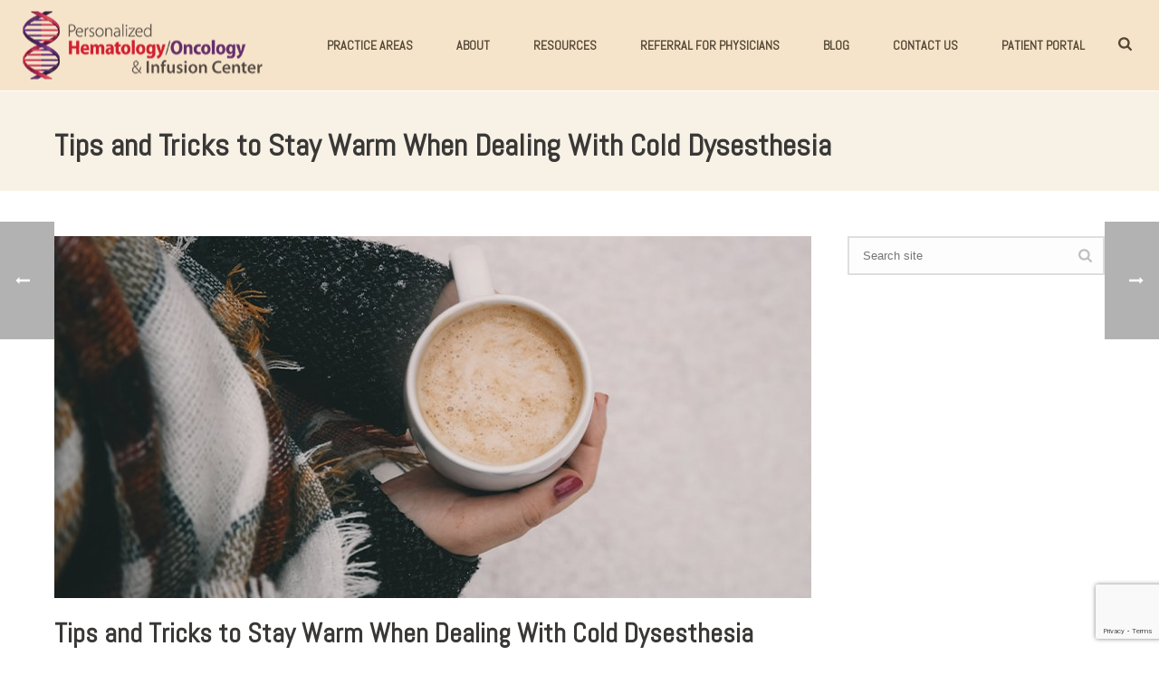

--- FILE ---
content_type: text/html; charset=UTF-8
request_url: https://www.hemoncnc.com/cancer-support/stay-warm-when-dealing-with-cold-dysesthesia
body_size: 28417
content:
<!DOCTYPE html>
<html lang="en-US" >
<head>
	
    <meta charset="UTF-8" /><meta name="viewport" content="width=device-width, initial-scale=1.0, minimum-scale=1.0, maximum-scale=1.0, user-scalable=0" /><meta http-equiv="X-UA-Compatible" content="IE=edge,chrome=1" /><meta name="format-detection" content="telephone=no"><script type="text/javascript">var ajaxurl = "https://www.hemoncnc.com/wp-admin/admin-ajax.php";</script><meta name='robots' content='index, follow, max-image-preview:large, max-snippet:-1, max-video-preview:-1' />

<!-- Google Tag Manager for WordPress by gtm4wp.com -->
<script data-cfasync="false" data-pagespeed-no-defer>
	var gtm4wp_datalayer_name = "dataLayer";
	var dataLayer = dataLayer || [];

	const gtm4wp_scrollerscript_debugmode         = false;
	const gtm4wp_scrollerscript_callbacktime      = 100;
	const gtm4wp_scrollerscript_readerlocation    = 150;
	const gtm4wp_scrollerscript_contentelementid  = "content";
	const gtm4wp_scrollerscript_scannertime       = 60;
</script>
<!-- End Google Tag Manager for WordPress by gtm4wp.com -->
		<style id="critical-path-css" type="text/css">
			body,html{width:100%;height:100%;margin:0;padding:0}.page-preloader{top:0;left:0;z-index:999;position:fixed;height:100%;width:100%;text-align:center}.preloader-preview-area{-webkit-animation-delay:-.2s;animation-delay:-.2s;top:50%;-webkit-transform:translateY(100%);-ms-transform:translateY(100%);transform:translateY(100%);margin-top:10px;max-height:calc(50% - 20px);opacity:1;width:100%;text-align:center;position:absolute}.preloader-logo{max-width:90%;top:50%;-webkit-transform:translateY(-100%);-ms-transform:translateY(-100%);transform:translateY(-100%);margin:-10px auto 0 auto;max-height:calc(50% - 20px);opacity:1;position:relative}.ball-pulse>div{width:15px;height:15px;border-radius:100%;margin:2px;-webkit-animation-fill-mode:both;animation-fill-mode:both;display:inline-block;-webkit-animation:ball-pulse .75s infinite cubic-bezier(.2,.68,.18,1.08);animation:ball-pulse .75s infinite cubic-bezier(.2,.68,.18,1.08)}.ball-pulse>div:nth-child(1){-webkit-animation-delay:-.36s;animation-delay:-.36s}.ball-pulse>div:nth-child(2){-webkit-animation-delay:-.24s;animation-delay:-.24s}.ball-pulse>div:nth-child(3){-webkit-animation-delay:-.12s;animation-delay:-.12s}@-webkit-keyframes ball-pulse{0%{-webkit-transform:scale(1);transform:scale(1);opacity:1}45%{-webkit-transform:scale(.1);transform:scale(.1);opacity:.7}80%{-webkit-transform:scale(1);transform:scale(1);opacity:1}}@keyframes ball-pulse{0%{-webkit-transform:scale(1);transform:scale(1);opacity:1}45%{-webkit-transform:scale(.1);transform:scale(.1);opacity:.7}80%{-webkit-transform:scale(1);transform:scale(1);opacity:1}}.ball-clip-rotate-pulse{position:relative;-webkit-transform:translateY(-15px) translateX(-10px);-ms-transform:translateY(-15px) translateX(-10px);transform:translateY(-15px) translateX(-10px);display:inline-block}.ball-clip-rotate-pulse>div{-webkit-animation-fill-mode:both;animation-fill-mode:both;position:absolute;top:0;left:0;border-radius:100%}.ball-clip-rotate-pulse>div:first-child{height:36px;width:36px;top:7px;left:-7px;-webkit-animation:ball-clip-rotate-pulse-scale 1s 0s cubic-bezier(.09,.57,.49,.9) infinite;animation:ball-clip-rotate-pulse-scale 1s 0s cubic-bezier(.09,.57,.49,.9) infinite}.ball-clip-rotate-pulse>div:last-child{position:absolute;width:50px;height:50px;left:-16px;top:-2px;background:0 0;border:2px solid;-webkit-animation:ball-clip-rotate-pulse-rotate 1s 0s cubic-bezier(.09,.57,.49,.9) infinite;animation:ball-clip-rotate-pulse-rotate 1s 0s cubic-bezier(.09,.57,.49,.9) infinite;-webkit-animation-duration:1s;animation-duration:1s}@-webkit-keyframes ball-clip-rotate-pulse-rotate{0%{-webkit-transform:rotate(0) scale(1);transform:rotate(0) scale(1)}50%{-webkit-transform:rotate(180deg) scale(.6);transform:rotate(180deg) scale(.6)}100%{-webkit-transform:rotate(360deg) scale(1);transform:rotate(360deg) scale(1)}}@keyframes ball-clip-rotate-pulse-rotate{0%{-webkit-transform:rotate(0) scale(1);transform:rotate(0) scale(1)}50%{-webkit-transform:rotate(180deg) scale(.6);transform:rotate(180deg) scale(.6)}100%{-webkit-transform:rotate(360deg) scale(1);transform:rotate(360deg) scale(1)}}@-webkit-keyframes ball-clip-rotate-pulse-scale{30%{-webkit-transform:scale(.3);transform:scale(.3)}100%{-webkit-transform:scale(1);transform:scale(1)}}@keyframes ball-clip-rotate-pulse-scale{30%{-webkit-transform:scale(.3);transform:scale(.3)}100%{-webkit-transform:scale(1);transform:scale(1)}}@-webkit-keyframes square-spin{25%{-webkit-transform:perspective(100px) rotateX(180deg) rotateY(0);transform:perspective(100px) rotateX(180deg) rotateY(0)}50%{-webkit-transform:perspective(100px) rotateX(180deg) rotateY(180deg);transform:perspective(100px) rotateX(180deg) rotateY(180deg)}75%{-webkit-transform:perspective(100px) rotateX(0) rotateY(180deg);transform:perspective(100px) rotateX(0) rotateY(180deg)}100%{-webkit-transform:perspective(100px) rotateX(0) rotateY(0);transform:perspective(100px) rotateX(0) rotateY(0)}}@keyframes square-spin{25%{-webkit-transform:perspective(100px) rotateX(180deg) rotateY(0);transform:perspective(100px) rotateX(180deg) rotateY(0)}50%{-webkit-transform:perspective(100px) rotateX(180deg) rotateY(180deg);transform:perspective(100px) rotateX(180deg) rotateY(180deg)}75%{-webkit-transform:perspective(100px) rotateX(0) rotateY(180deg);transform:perspective(100px) rotateX(0) rotateY(180deg)}100%{-webkit-transform:perspective(100px) rotateX(0) rotateY(0);transform:perspective(100px) rotateX(0) rotateY(0)}}.square-spin{display:inline-block}.square-spin>div{-webkit-animation-fill-mode:both;animation-fill-mode:both;width:50px;height:50px;-webkit-animation:square-spin 3s 0s cubic-bezier(.09,.57,.49,.9) infinite;animation:square-spin 3s 0s cubic-bezier(.09,.57,.49,.9) infinite}.cube-transition{position:relative;-webkit-transform:translate(-25px,-25px);-ms-transform:translate(-25px,-25px);transform:translate(-25px,-25px);display:inline-block}.cube-transition>div{-webkit-animation-fill-mode:both;animation-fill-mode:both;width:15px;height:15px;position:absolute;top:-5px;left:-5px;-webkit-animation:cube-transition 1.6s 0s infinite ease-in-out;animation:cube-transition 1.6s 0s infinite ease-in-out}.cube-transition>div:last-child{-webkit-animation-delay:-.8s;animation-delay:-.8s}@-webkit-keyframes cube-transition{25%{-webkit-transform:translateX(50px) scale(.5) rotate(-90deg);transform:translateX(50px) scale(.5) rotate(-90deg)}50%{-webkit-transform:translate(50px,50px) rotate(-180deg);transform:translate(50px,50px) rotate(-180deg)}75%{-webkit-transform:translateY(50px) scale(.5) rotate(-270deg);transform:translateY(50px) scale(.5) rotate(-270deg)}100%{-webkit-transform:rotate(-360deg);transform:rotate(-360deg)}}@keyframes cube-transition{25%{-webkit-transform:translateX(50px) scale(.5) rotate(-90deg);transform:translateX(50px) scale(.5) rotate(-90deg)}50%{-webkit-transform:translate(50px,50px) rotate(-180deg);transform:translate(50px,50px) rotate(-180deg)}75%{-webkit-transform:translateY(50px) scale(.5) rotate(-270deg);transform:translateY(50px) scale(.5) rotate(-270deg)}100%{-webkit-transform:rotate(-360deg);transform:rotate(-360deg)}}.ball-scale>div{border-radius:100%;margin:2px;-webkit-animation-fill-mode:both;animation-fill-mode:both;display:inline-block;height:60px;width:60px;-webkit-animation:ball-scale 1s 0s ease-in-out infinite;animation:ball-scale 1s 0s ease-in-out infinite}@-webkit-keyframes ball-scale{0%{-webkit-transform:scale(0);transform:scale(0)}100%{-webkit-transform:scale(1);transform:scale(1);opacity:0}}@keyframes ball-scale{0%{-webkit-transform:scale(0);transform:scale(0)}100%{-webkit-transform:scale(1);transform:scale(1);opacity:0}}.line-scale>div{-webkit-animation-fill-mode:both;animation-fill-mode:both;display:inline-block;width:5px;height:50px;border-radius:2px;margin:2px}.line-scale>div:nth-child(1){-webkit-animation:line-scale 1s -.5s infinite cubic-bezier(.2,.68,.18,1.08);animation:line-scale 1s -.5s infinite cubic-bezier(.2,.68,.18,1.08)}.line-scale>div:nth-child(2){-webkit-animation:line-scale 1s -.4s infinite cubic-bezier(.2,.68,.18,1.08);animation:line-scale 1s -.4s infinite cubic-bezier(.2,.68,.18,1.08)}.line-scale>div:nth-child(3){-webkit-animation:line-scale 1s -.3s infinite cubic-bezier(.2,.68,.18,1.08);animation:line-scale 1s -.3s infinite cubic-bezier(.2,.68,.18,1.08)}.line-scale>div:nth-child(4){-webkit-animation:line-scale 1s -.2s infinite cubic-bezier(.2,.68,.18,1.08);animation:line-scale 1s -.2s infinite cubic-bezier(.2,.68,.18,1.08)}.line-scale>div:nth-child(5){-webkit-animation:line-scale 1s -.1s infinite cubic-bezier(.2,.68,.18,1.08);animation:line-scale 1s -.1s infinite cubic-bezier(.2,.68,.18,1.08)}@-webkit-keyframes line-scale{0%{-webkit-transform:scaley(1);transform:scaley(1)}50%{-webkit-transform:scaley(.4);transform:scaley(.4)}100%{-webkit-transform:scaley(1);transform:scaley(1)}}@keyframes line-scale{0%{-webkit-transform:scaley(1);transform:scaley(1)}50%{-webkit-transform:scaley(.4);transform:scaley(.4)}100%{-webkit-transform:scaley(1);transform:scaley(1)}}.ball-scale-multiple{position:relative;-webkit-transform:translateY(30px);-ms-transform:translateY(30px);transform:translateY(30px);display:inline-block}.ball-scale-multiple>div{border-radius:100%;-webkit-animation-fill-mode:both;animation-fill-mode:both;margin:2px;position:absolute;left:-30px;top:0;opacity:0;margin:0;width:50px;height:50px;-webkit-animation:ball-scale-multiple 1s 0s linear infinite;animation:ball-scale-multiple 1s 0s linear infinite}.ball-scale-multiple>div:nth-child(2){-webkit-animation-delay:-.2s;animation-delay:-.2s}.ball-scale-multiple>div:nth-child(3){-webkit-animation-delay:-.2s;animation-delay:-.2s}@-webkit-keyframes ball-scale-multiple{0%{-webkit-transform:scale(0);transform:scale(0);opacity:0}5%{opacity:1}100%{-webkit-transform:scale(1);transform:scale(1);opacity:0}}@keyframes ball-scale-multiple{0%{-webkit-transform:scale(0);transform:scale(0);opacity:0}5%{opacity:1}100%{-webkit-transform:scale(1);transform:scale(1);opacity:0}}.ball-pulse-sync{display:inline-block}.ball-pulse-sync>div{width:15px;height:15px;border-radius:100%;margin:2px;-webkit-animation-fill-mode:both;animation-fill-mode:both;display:inline-block}.ball-pulse-sync>div:nth-child(1){-webkit-animation:ball-pulse-sync .6s -.21s infinite ease-in-out;animation:ball-pulse-sync .6s -.21s infinite ease-in-out}.ball-pulse-sync>div:nth-child(2){-webkit-animation:ball-pulse-sync .6s -.14s infinite ease-in-out;animation:ball-pulse-sync .6s -.14s infinite ease-in-out}.ball-pulse-sync>div:nth-child(3){-webkit-animation:ball-pulse-sync .6s -70ms infinite ease-in-out;animation:ball-pulse-sync .6s -70ms infinite ease-in-out}@-webkit-keyframes ball-pulse-sync{33%{-webkit-transform:translateY(10px);transform:translateY(10px)}66%{-webkit-transform:translateY(-10px);transform:translateY(-10px)}100%{-webkit-transform:translateY(0);transform:translateY(0)}}@keyframes ball-pulse-sync{33%{-webkit-transform:translateY(10px);transform:translateY(10px)}66%{-webkit-transform:translateY(-10px);transform:translateY(-10px)}100%{-webkit-transform:translateY(0);transform:translateY(0)}}.transparent-circle{display:inline-block;border-top:.5em solid rgba(255,255,255,.2);border-right:.5em solid rgba(255,255,255,.2);border-bottom:.5em solid rgba(255,255,255,.2);border-left:.5em solid #fff;-webkit-transform:translateZ(0);transform:translateZ(0);-webkit-animation:transparent-circle 1.1s infinite linear;animation:transparent-circle 1.1s infinite linear;width:50px;height:50px;border-radius:50%}.transparent-circle:after{border-radius:50%;width:10em;height:10em}@-webkit-keyframes transparent-circle{0%{-webkit-transform:rotate(0);transform:rotate(0)}100%{-webkit-transform:rotate(360deg);transform:rotate(360deg)}}@keyframes transparent-circle{0%{-webkit-transform:rotate(0);transform:rotate(0)}100%{-webkit-transform:rotate(360deg);transform:rotate(360deg)}}.ball-spin-fade-loader{position:relative;top:-10px;left:-10px;display:inline-block}.ball-spin-fade-loader>div{width:15px;height:15px;border-radius:100%;margin:2px;-webkit-animation-fill-mode:both;animation-fill-mode:both;position:absolute;-webkit-animation:ball-spin-fade-loader 1s infinite linear;animation:ball-spin-fade-loader 1s infinite linear}.ball-spin-fade-loader>div:nth-child(1){top:25px;left:0;animation-delay:-.84s;-webkit-animation-delay:-.84s}.ball-spin-fade-loader>div:nth-child(2){top:17.05px;left:17.05px;animation-delay:-.72s;-webkit-animation-delay:-.72s}.ball-spin-fade-loader>div:nth-child(3){top:0;left:25px;animation-delay:-.6s;-webkit-animation-delay:-.6s}.ball-spin-fade-loader>div:nth-child(4){top:-17.05px;left:17.05px;animation-delay:-.48s;-webkit-animation-delay:-.48s}.ball-spin-fade-loader>div:nth-child(5){top:-25px;left:0;animation-delay:-.36s;-webkit-animation-delay:-.36s}.ball-spin-fade-loader>div:nth-child(6){top:-17.05px;left:-17.05px;animation-delay:-.24s;-webkit-animation-delay:-.24s}.ball-spin-fade-loader>div:nth-child(7){top:0;left:-25px;animation-delay:-.12s;-webkit-animation-delay:-.12s}.ball-spin-fade-loader>div:nth-child(8){top:17.05px;left:-17.05px;animation-delay:0s;-webkit-animation-delay:0s}@-webkit-keyframes ball-spin-fade-loader{50%{opacity:.3;-webkit-transform:scale(.4);transform:scale(.4)}100%{opacity:1;-webkit-transform:scale(1);transform:scale(1)}}@keyframes ball-spin-fade-loader{50%{opacity:.3;-webkit-transform:scale(.4);transform:scale(.4)}100%{opacity:1;-webkit-transform:scale(1);transform:scale(1)}}		</style>

		
	<!-- This site is optimized with the Yoast SEO plugin v26.7 - https://yoast.com/wordpress/plugins/seo/ -->
	<title>Stay Warm With Cold Dysesthesia - PHO</title>
	<meta name="description" content="Unfortunately, unlike many of the other side-effects caused by chemotherapy, cold dysesthesia can’t be quelled by medication." />
	<link rel="canonical" href="https://www.hemoncnc.com/cancer-support/stay-warm-when-dealing-with-cold-dysesthesia" />
	<meta property="og:locale" content="en_US" />
	<meta property="og:type" content="article" />
	<meta property="og:title" content="Stay Warm With Cold Dysesthesia - PHO" />
	<meta property="og:description" content="Unfortunately, unlike many of the other side-effects caused by chemotherapy, cold dysesthesia can’t be quelled by medication." />
	<meta property="og:url" content="https://www.hemoncnc.com/cancer-support/stay-warm-when-dealing-with-cold-dysesthesia" />
	<meta property="og:site_name" content="Personalized Hematology-Oncology of Wake Forest" />
	<meta property="article:published_time" content="2021-12-07T07:58:21+00:00" />
	<meta property="article:modified_time" content="2021-12-07T15:35:35+00:00" />
	<meta property="og:image" content="https://www.hemoncnc.com/wp-content/uploads/2021/12/cold-dysesthesia.jpg" />
	<meta property="og:image:width" content="850" />
	<meta property="og:image:height" content="400" />
	<meta property="og:image:type" content="image/jpeg" />
	<meta name="author" content="KSailor" />
	<meta name="twitter:card" content="summary_large_image" />
	<meta name="twitter:label1" content="Written by" />
	<meta name="twitter:data1" content="KSailor" />
	<meta name="twitter:label2" content="Est. reading time" />
	<meta name="twitter:data2" content="4 minutes" />
	<script type="application/ld+json" class="yoast-schema-graph">{"@context":"https://schema.org","@graph":[{"@type":"Article","@id":"https://www.hemoncnc.com/cancer-support/stay-warm-when-dealing-with-cold-dysesthesia#article","isPartOf":{"@id":"https://www.hemoncnc.com/cancer-support/stay-warm-when-dealing-with-cold-dysesthesia"},"author":{"name":"KSailor","@id":"https://www.hemoncnc.com/#/schema/person/9aaf8d0d050338ee194ef42f47e63b9d"},"headline":"Tips and Tricks to Stay Warm When Dealing With Cold Dysesthesia","datePublished":"2021-12-07T07:58:21+00:00","dateModified":"2021-12-07T15:35:35+00:00","mainEntityOfPage":{"@id":"https://www.hemoncnc.com/cancer-support/stay-warm-when-dealing-with-cold-dysesthesia"},"wordCount":846,"publisher":{"@id":"https://www.hemoncnc.com/#organization"},"image":{"@id":"https://www.hemoncnc.com/cancer-support/stay-warm-when-dealing-with-cold-dysesthesia#primaryimage"},"thumbnailUrl":"https://www.hemoncnc.com/wp-content/uploads/2021/12/cold-dysesthesia.jpg","articleSection":["Cancer Support"],"inLanguage":"en-US"},{"@type":"WebPage","@id":"https://www.hemoncnc.com/cancer-support/stay-warm-when-dealing-with-cold-dysesthesia","url":"https://www.hemoncnc.com/cancer-support/stay-warm-when-dealing-with-cold-dysesthesia","name":"Stay Warm With Cold Dysesthesia - PHO","isPartOf":{"@id":"https://www.hemoncnc.com/#website"},"primaryImageOfPage":{"@id":"https://www.hemoncnc.com/cancer-support/stay-warm-when-dealing-with-cold-dysesthesia#primaryimage"},"image":{"@id":"https://www.hemoncnc.com/cancer-support/stay-warm-when-dealing-with-cold-dysesthesia#primaryimage"},"thumbnailUrl":"https://www.hemoncnc.com/wp-content/uploads/2021/12/cold-dysesthesia.jpg","datePublished":"2021-12-07T07:58:21+00:00","dateModified":"2021-12-07T15:35:35+00:00","description":"Unfortunately, unlike many of the other side-effects caused by chemotherapy, cold dysesthesia can’t be quelled by medication.","inLanguage":"en-US","potentialAction":[{"@type":"ReadAction","target":["https://www.hemoncnc.com/cancer-support/stay-warm-when-dealing-with-cold-dysesthesia"]}]},{"@type":"ImageObject","inLanguage":"en-US","@id":"https://www.hemoncnc.com/cancer-support/stay-warm-when-dealing-with-cold-dysesthesia#primaryimage","url":"https://www.hemoncnc.com/wp-content/uploads/2021/12/cold-dysesthesia.jpg","contentUrl":"https://www.hemoncnc.com/wp-content/uploads/2021/12/cold-dysesthesia.jpg","width":850,"height":400,"caption":"cold dysesthesia"},{"@type":"WebSite","@id":"https://www.hemoncnc.com/#website","url":"https://www.hemoncnc.com/","name":"Personalized Hematology-Oncology of Wake Forest","description":"Personalized Cancer Treatment","publisher":{"@id":"https://www.hemoncnc.com/#organization"},"potentialAction":[{"@type":"SearchAction","target":{"@type":"EntryPoint","urlTemplate":"https://www.hemoncnc.com/?s={search_term_string}"},"query-input":{"@type":"PropertyValueSpecification","valueRequired":true,"valueName":"search_term_string"}}],"inLanguage":"en-US"},{"@type":"Organization","@id":"https://www.hemoncnc.com/#organization","name":"Personalized Hematology/Oncology of Wake Forest","url":"https://www.hemoncnc.com/","logo":{"@type":"ImageObject","inLanguage":"en-US","@id":"https://www.hemoncnc.com/#/schema/logo/image/","url":"https://www.hemoncnc.com/wp-content/uploads/2016/01/PHO-Header-logo_DARK-1.png","contentUrl":"https://www.hemoncnc.com/wp-content/uploads/2016/01/PHO-Header-logo_DARK-1.png","width":326,"height":75,"caption":"Personalized Hematology/Oncology of Wake Forest"},"image":{"@id":"https://www.hemoncnc.com/#/schema/logo/image/"}},{"@type":"Person","@id":"https://www.hemoncnc.com/#/schema/person/9aaf8d0d050338ee194ef42f47e63b9d","name":"KSailor"}]}</script>
	<!-- / Yoast SEO plugin. -->


<link rel='dns-prefetch' href='//www.google.com' />
<link rel="alternate" type="application/rss+xml" title="Personalized Hematology-Oncology of Wake Forest &raquo; Feed" href="https://www.hemoncnc.com/feed" />
<link rel="alternate" type="application/rss+xml" title="Personalized Hematology-Oncology of Wake Forest &raquo; Comments Feed" href="https://www.hemoncnc.com/comments/feed" />

<link rel="shortcut icon" href="https://www.hemoncnc.com/wp-content/uploads/2016/01/PHO-Icon.png"  />
<script type="text/javascript">window.abb = {};php = {};window.PHP = {};PHP.ajax = "https://www.hemoncnc.com/wp-admin/admin-ajax.php";PHP.wp_p_id = "6967";var mk_header_parallax, mk_banner_parallax, mk_page_parallax, mk_footer_parallax, mk_body_parallax;var mk_images_dir = "https://www.hemoncnc.com/wp-content/themes/jupiter/assets/images",mk_theme_js_path = "https://www.hemoncnc.com/wp-content/themes/jupiter/assets/js",mk_theme_dir = "https://www.hemoncnc.com/wp-content/themes/jupiter",mk_captcha_placeholder = "Enter Captcha",mk_captcha_invalid_txt = "Invalid. Try again.",mk_captcha_correct_txt = "Captcha correct.",mk_responsive_nav_width = 1250,mk_vertical_header_back = "Back",mk_vertical_header_anim = "2",mk_check_rtl = true,mk_grid_width = 1200,mk_ajax_search_option = "fullscreen_search",mk_preloader_bg_color = "#c62d2c",mk_accent_color = "#c62d2c",mk_go_to_top =  "true",mk_smooth_scroll =  "false",mk_show_background_video =  "true",mk_preloader_bar_color = "#c62d2c",mk_preloader_logo = "https://www.hemoncnc.com/wp-content/uploads/2016/01/PHO-Preloader-Icon.png";var mk_header_parallax = false,mk_banner_parallax = false,mk_footer_parallax = false,mk_body_parallax = false,mk_no_more_posts = "No More Posts",mk_typekit_id   = "",mk_google_fonts = ["Abel:100italic,200italic,300italic,400italic,500italic,600italic,700italic,800italic,900italic,100,200,300,400,500,600,700,800,900"],mk_global_lazyload = true;</script><link rel="alternate" title="oEmbed (JSON)" type="application/json+oembed" href="https://www.hemoncnc.com/wp-json/oembed/1.0/embed?url=https%3A%2F%2Fwww.hemoncnc.com%2Fcancer-support%2Fstay-warm-when-dealing-with-cold-dysesthesia" />
<link rel="alternate" title="oEmbed (XML)" type="text/xml+oembed" href="https://www.hemoncnc.com/wp-json/oembed/1.0/embed?url=https%3A%2F%2Fwww.hemoncnc.com%2Fcancer-support%2Fstay-warm-when-dealing-with-cold-dysesthesia&#038;format=xml" />
<style id='wp-img-auto-sizes-contain-inline-css' type='text/css'>
img:is([sizes=auto i],[sizes^="auto," i]){contain-intrinsic-size:3000px 1500px}
/*# sourceURL=wp-img-auto-sizes-contain-inline-css */
</style>
<style id='wp-block-library-inline-css' type='text/css'>
:root{--wp-block-synced-color:#7a00df;--wp-block-synced-color--rgb:122,0,223;--wp-bound-block-color:var(--wp-block-synced-color);--wp-editor-canvas-background:#ddd;--wp-admin-theme-color:#007cba;--wp-admin-theme-color--rgb:0,124,186;--wp-admin-theme-color-darker-10:#006ba1;--wp-admin-theme-color-darker-10--rgb:0,107,160.5;--wp-admin-theme-color-darker-20:#005a87;--wp-admin-theme-color-darker-20--rgb:0,90,135;--wp-admin-border-width-focus:2px}@media (min-resolution:192dpi){:root{--wp-admin-border-width-focus:1.5px}}.wp-element-button{cursor:pointer}:root .has-very-light-gray-background-color{background-color:#eee}:root .has-very-dark-gray-background-color{background-color:#313131}:root .has-very-light-gray-color{color:#eee}:root .has-very-dark-gray-color{color:#313131}:root .has-vivid-green-cyan-to-vivid-cyan-blue-gradient-background{background:linear-gradient(135deg,#00d084,#0693e3)}:root .has-purple-crush-gradient-background{background:linear-gradient(135deg,#34e2e4,#4721fb 50%,#ab1dfe)}:root .has-hazy-dawn-gradient-background{background:linear-gradient(135deg,#faaca8,#dad0ec)}:root .has-subdued-olive-gradient-background{background:linear-gradient(135deg,#fafae1,#67a671)}:root .has-atomic-cream-gradient-background{background:linear-gradient(135deg,#fdd79a,#004a59)}:root .has-nightshade-gradient-background{background:linear-gradient(135deg,#330968,#31cdcf)}:root .has-midnight-gradient-background{background:linear-gradient(135deg,#020381,#2874fc)}:root{--wp--preset--font-size--normal:16px;--wp--preset--font-size--huge:42px}.has-regular-font-size{font-size:1em}.has-larger-font-size{font-size:2.625em}.has-normal-font-size{font-size:var(--wp--preset--font-size--normal)}.has-huge-font-size{font-size:var(--wp--preset--font-size--huge)}.has-text-align-center{text-align:center}.has-text-align-left{text-align:left}.has-text-align-right{text-align:right}.has-fit-text{white-space:nowrap!important}#end-resizable-editor-section{display:none}.aligncenter{clear:both}.items-justified-left{justify-content:flex-start}.items-justified-center{justify-content:center}.items-justified-right{justify-content:flex-end}.items-justified-space-between{justify-content:space-between}.screen-reader-text{border:0;clip-path:inset(50%);height:1px;margin:-1px;overflow:hidden;padding:0;position:absolute;width:1px;word-wrap:normal!important}.screen-reader-text:focus{background-color:#ddd;clip-path:none;color:#444;display:block;font-size:1em;height:auto;left:5px;line-height:normal;padding:15px 23px 14px;text-decoration:none;top:5px;width:auto;z-index:100000}html :where(.has-border-color){border-style:solid}html :where([style*=border-top-color]){border-top-style:solid}html :where([style*=border-right-color]){border-right-style:solid}html :where([style*=border-bottom-color]){border-bottom-style:solid}html :where([style*=border-left-color]){border-left-style:solid}html :where([style*=border-width]){border-style:solid}html :where([style*=border-top-width]){border-top-style:solid}html :where([style*=border-right-width]){border-right-style:solid}html :where([style*=border-bottom-width]){border-bottom-style:solid}html :where([style*=border-left-width]){border-left-style:solid}html :where(img[class*=wp-image-]){height:auto;max-width:100%}:where(figure){margin:0 0 1em}html :where(.is-position-sticky){--wp-admin--admin-bar--position-offset:var(--wp-admin--admin-bar--height,0px)}@media screen and (max-width:600px){html :where(.is-position-sticky){--wp-admin--admin-bar--position-offset:0px}}

/*# sourceURL=wp-block-library-inline-css */
</style><style id='global-styles-inline-css' type='text/css'>
:root{--wp--preset--aspect-ratio--square: 1;--wp--preset--aspect-ratio--4-3: 4/3;--wp--preset--aspect-ratio--3-4: 3/4;--wp--preset--aspect-ratio--3-2: 3/2;--wp--preset--aspect-ratio--2-3: 2/3;--wp--preset--aspect-ratio--16-9: 16/9;--wp--preset--aspect-ratio--9-16: 9/16;--wp--preset--color--black: #000000;--wp--preset--color--cyan-bluish-gray: #abb8c3;--wp--preset--color--white: #ffffff;--wp--preset--color--pale-pink: #f78da7;--wp--preset--color--vivid-red: #cf2e2e;--wp--preset--color--luminous-vivid-orange: #ff6900;--wp--preset--color--luminous-vivid-amber: #fcb900;--wp--preset--color--light-green-cyan: #7bdcb5;--wp--preset--color--vivid-green-cyan: #00d084;--wp--preset--color--pale-cyan-blue: #8ed1fc;--wp--preset--color--vivid-cyan-blue: #0693e3;--wp--preset--color--vivid-purple: #9b51e0;--wp--preset--gradient--vivid-cyan-blue-to-vivid-purple: linear-gradient(135deg,rgb(6,147,227) 0%,rgb(155,81,224) 100%);--wp--preset--gradient--light-green-cyan-to-vivid-green-cyan: linear-gradient(135deg,rgb(122,220,180) 0%,rgb(0,208,130) 100%);--wp--preset--gradient--luminous-vivid-amber-to-luminous-vivid-orange: linear-gradient(135deg,rgb(252,185,0) 0%,rgb(255,105,0) 100%);--wp--preset--gradient--luminous-vivid-orange-to-vivid-red: linear-gradient(135deg,rgb(255,105,0) 0%,rgb(207,46,46) 100%);--wp--preset--gradient--very-light-gray-to-cyan-bluish-gray: linear-gradient(135deg,rgb(238,238,238) 0%,rgb(169,184,195) 100%);--wp--preset--gradient--cool-to-warm-spectrum: linear-gradient(135deg,rgb(74,234,220) 0%,rgb(151,120,209) 20%,rgb(207,42,186) 40%,rgb(238,44,130) 60%,rgb(251,105,98) 80%,rgb(254,248,76) 100%);--wp--preset--gradient--blush-light-purple: linear-gradient(135deg,rgb(255,206,236) 0%,rgb(152,150,240) 100%);--wp--preset--gradient--blush-bordeaux: linear-gradient(135deg,rgb(254,205,165) 0%,rgb(254,45,45) 50%,rgb(107,0,62) 100%);--wp--preset--gradient--luminous-dusk: linear-gradient(135deg,rgb(255,203,112) 0%,rgb(199,81,192) 50%,rgb(65,88,208) 100%);--wp--preset--gradient--pale-ocean: linear-gradient(135deg,rgb(255,245,203) 0%,rgb(182,227,212) 50%,rgb(51,167,181) 100%);--wp--preset--gradient--electric-grass: linear-gradient(135deg,rgb(202,248,128) 0%,rgb(113,206,126) 100%);--wp--preset--gradient--midnight: linear-gradient(135deg,rgb(2,3,129) 0%,rgb(40,116,252) 100%);--wp--preset--font-size--small: 13px;--wp--preset--font-size--medium: 20px;--wp--preset--font-size--large: 36px;--wp--preset--font-size--x-large: 42px;--wp--preset--spacing--20: 0.44rem;--wp--preset--spacing--30: 0.67rem;--wp--preset--spacing--40: 1rem;--wp--preset--spacing--50: 1.5rem;--wp--preset--spacing--60: 2.25rem;--wp--preset--spacing--70: 3.38rem;--wp--preset--spacing--80: 5.06rem;--wp--preset--shadow--natural: 6px 6px 9px rgba(0, 0, 0, 0.2);--wp--preset--shadow--deep: 12px 12px 50px rgba(0, 0, 0, 0.4);--wp--preset--shadow--sharp: 6px 6px 0px rgba(0, 0, 0, 0.2);--wp--preset--shadow--outlined: 6px 6px 0px -3px rgb(255, 255, 255), 6px 6px rgb(0, 0, 0);--wp--preset--shadow--crisp: 6px 6px 0px rgb(0, 0, 0);}:where(.is-layout-flex){gap: 0.5em;}:where(.is-layout-grid){gap: 0.5em;}body .is-layout-flex{display: flex;}.is-layout-flex{flex-wrap: wrap;align-items: center;}.is-layout-flex > :is(*, div){margin: 0;}body .is-layout-grid{display: grid;}.is-layout-grid > :is(*, div){margin: 0;}:where(.wp-block-columns.is-layout-flex){gap: 2em;}:where(.wp-block-columns.is-layout-grid){gap: 2em;}:where(.wp-block-post-template.is-layout-flex){gap: 1.25em;}:where(.wp-block-post-template.is-layout-grid){gap: 1.25em;}.has-black-color{color: var(--wp--preset--color--black) !important;}.has-cyan-bluish-gray-color{color: var(--wp--preset--color--cyan-bluish-gray) !important;}.has-white-color{color: var(--wp--preset--color--white) !important;}.has-pale-pink-color{color: var(--wp--preset--color--pale-pink) !important;}.has-vivid-red-color{color: var(--wp--preset--color--vivid-red) !important;}.has-luminous-vivid-orange-color{color: var(--wp--preset--color--luminous-vivid-orange) !important;}.has-luminous-vivid-amber-color{color: var(--wp--preset--color--luminous-vivid-amber) !important;}.has-light-green-cyan-color{color: var(--wp--preset--color--light-green-cyan) !important;}.has-vivid-green-cyan-color{color: var(--wp--preset--color--vivid-green-cyan) !important;}.has-pale-cyan-blue-color{color: var(--wp--preset--color--pale-cyan-blue) !important;}.has-vivid-cyan-blue-color{color: var(--wp--preset--color--vivid-cyan-blue) !important;}.has-vivid-purple-color{color: var(--wp--preset--color--vivid-purple) !important;}.has-black-background-color{background-color: var(--wp--preset--color--black) !important;}.has-cyan-bluish-gray-background-color{background-color: var(--wp--preset--color--cyan-bluish-gray) !important;}.has-white-background-color{background-color: var(--wp--preset--color--white) !important;}.has-pale-pink-background-color{background-color: var(--wp--preset--color--pale-pink) !important;}.has-vivid-red-background-color{background-color: var(--wp--preset--color--vivid-red) !important;}.has-luminous-vivid-orange-background-color{background-color: var(--wp--preset--color--luminous-vivid-orange) !important;}.has-luminous-vivid-amber-background-color{background-color: var(--wp--preset--color--luminous-vivid-amber) !important;}.has-light-green-cyan-background-color{background-color: var(--wp--preset--color--light-green-cyan) !important;}.has-vivid-green-cyan-background-color{background-color: var(--wp--preset--color--vivid-green-cyan) !important;}.has-pale-cyan-blue-background-color{background-color: var(--wp--preset--color--pale-cyan-blue) !important;}.has-vivid-cyan-blue-background-color{background-color: var(--wp--preset--color--vivid-cyan-blue) !important;}.has-vivid-purple-background-color{background-color: var(--wp--preset--color--vivid-purple) !important;}.has-black-border-color{border-color: var(--wp--preset--color--black) !important;}.has-cyan-bluish-gray-border-color{border-color: var(--wp--preset--color--cyan-bluish-gray) !important;}.has-white-border-color{border-color: var(--wp--preset--color--white) !important;}.has-pale-pink-border-color{border-color: var(--wp--preset--color--pale-pink) !important;}.has-vivid-red-border-color{border-color: var(--wp--preset--color--vivid-red) !important;}.has-luminous-vivid-orange-border-color{border-color: var(--wp--preset--color--luminous-vivid-orange) !important;}.has-luminous-vivid-amber-border-color{border-color: var(--wp--preset--color--luminous-vivid-amber) !important;}.has-light-green-cyan-border-color{border-color: var(--wp--preset--color--light-green-cyan) !important;}.has-vivid-green-cyan-border-color{border-color: var(--wp--preset--color--vivid-green-cyan) !important;}.has-pale-cyan-blue-border-color{border-color: var(--wp--preset--color--pale-cyan-blue) !important;}.has-vivid-cyan-blue-border-color{border-color: var(--wp--preset--color--vivid-cyan-blue) !important;}.has-vivid-purple-border-color{border-color: var(--wp--preset--color--vivid-purple) !important;}.has-vivid-cyan-blue-to-vivid-purple-gradient-background{background: var(--wp--preset--gradient--vivid-cyan-blue-to-vivid-purple) !important;}.has-light-green-cyan-to-vivid-green-cyan-gradient-background{background: var(--wp--preset--gradient--light-green-cyan-to-vivid-green-cyan) !important;}.has-luminous-vivid-amber-to-luminous-vivid-orange-gradient-background{background: var(--wp--preset--gradient--luminous-vivid-amber-to-luminous-vivid-orange) !important;}.has-luminous-vivid-orange-to-vivid-red-gradient-background{background: var(--wp--preset--gradient--luminous-vivid-orange-to-vivid-red) !important;}.has-very-light-gray-to-cyan-bluish-gray-gradient-background{background: var(--wp--preset--gradient--very-light-gray-to-cyan-bluish-gray) !important;}.has-cool-to-warm-spectrum-gradient-background{background: var(--wp--preset--gradient--cool-to-warm-spectrum) !important;}.has-blush-light-purple-gradient-background{background: var(--wp--preset--gradient--blush-light-purple) !important;}.has-blush-bordeaux-gradient-background{background: var(--wp--preset--gradient--blush-bordeaux) !important;}.has-luminous-dusk-gradient-background{background: var(--wp--preset--gradient--luminous-dusk) !important;}.has-pale-ocean-gradient-background{background: var(--wp--preset--gradient--pale-ocean) !important;}.has-electric-grass-gradient-background{background: var(--wp--preset--gradient--electric-grass) !important;}.has-midnight-gradient-background{background: var(--wp--preset--gradient--midnight) !important;}.has-small-font-size{font-size: var(--wp--preset--font-size--small) !important;}.has-medium-font-size{font-size: var(--wp--preset--font-size--medium) !important;}.has-large-font-size{font-size: var(--wp--preset--font-size--large) !important;}.has-x-large-font-size{font-size: var(--wp--preset--font-size--x-large) !important;}
/*# sourceURL=global-styles-inline-css */
</style>

<style id='classic-theme-styles-inline-css' type='text/css'>
/*! This file is auto-generated */
.wp-block-button__link{color:#fff;background-color:#32373c;border-radius:9999px;box-shadow:none;text-decoration:none;padding:calc(.667em + 2px) calc(1.333em + 2px);font-size:1.125em}.wp-block-file__button{background:#32373c;color:#fff;text-decoration:none}
/*# sourceURL=/wp-includes/css/classic-themes.min.css */
</style>
<link rel='stylesheet' id='wp-components-css' href='https://www.hemoncnc.com/wp-includes/css/dist/components/style.min.css?ver=6.9' type='text/css' media='all' />
<link rel='stylesheet' id='wp-preferences-css' href='https://www.hemoncnc.com/wp-includes/css/dist/preferences/style.min.css?ver=6.9' type='text/css' media='all' />
<link rel='stylesheet' id='wp-block-editor-css' href='https://www.hemoncnc.com/wp-includes/css/dist/block-editor/style.min.css?ver=6.9' type='text/css' media='all' />
<link rel='stylesheet' id='popup-maker-block-library-style-css' href='https://www.hemoncnc.com/wp-content/plugins/popup-maker/dist/packages/block-library-style.css?ver=dbea705cfafe089d65f1' type='text/css' media='all' />
<link rel='stylesheet' id='ctct_form_styles-css' href='https://www.hemoncnc.com/wp-content/plugins/constant-contact-forms/assets/css/style.css?ver=2.15.2' type='text/css' media='all' />
<link rel='stylesheet' id='chld_thm_cfg_parent-css' href='https://www.hemoncnc.com/wp-content/themes/jupiter/style.css?ver=6.9' type='text/css' media='all' />
<link rel='stylesheet' id='theme-styles-css' href='https://www.hemoncnc.com/wp-content/themes/jupiter/assets/stylesheet/min/full-styles.6.10.6.css?ver=1694539998' type='text/css' media='all' />
<style id='theme-styles-inline-css' type='text/css'>

			#wpadminbar {
				-webkit-backface-visibility: hidden;
				backface-visibility: hidden;
				-webkit-perspective: 1000;
				-ms-perspective: 1000;
				perspective: 1000;
				-webkit-transform: translateZ(0px);
				-ms-transform: translateZ(0px);
				transform: translateZ(0px);
			}
			@media screen and (max-width: 600px) {
				#wpadminbar {
					position: fixed !important;
				}
			}
		
body { } .hb-custom-header #mk-page-introduce, #mk-page-introduce { background-color:#f7f1e6;background-size:cover;-webkit-background-size:cover;-moz-background-size:cover; } .hb-custom-header > div, .mk-header-bg { background-color:#f3d9b3; } .mk-classic-nav-bg { background-color:#f3d9b3; } .master-holder-bg { background-color:#fff; } #mk-footer { background-color:#544735; } #mk-boxed-layout { -webkit-box-shadow:0 0 0px rgba(0, 0, 0, 0); -moz-box-shadow:0 0 0px rgba(0, 0, 0, 0); box-shadow:0 0 0px rgba(0, 0, 0, 0); } .mk-news-tab .mk-tabs-tabs .is-active a, .mk-fancy-title.pattern-style span, .mk-fancy-title.pattern-style.color-gradient span:after, .page-bg-color { background-color:#fff; } .page-title { font-size:34px; color:#393836; text-transform:none; font-weight:600; letter-spacing:0px; } .page-subtitle { font-size:14px; line-height:100%; color:#ffffff; font-size:14px; text-transform:none; } .header-style-1 .mk-header-padding-wrapper, .header-style-2 .mk-header-padding-wrapper, .header-style-3 .mk-header-padding-wrapper { padding-top:101px; } .mk-process-steps[max-width~="950px"] ul::before { display:none !important; } .mk-process-steps[max-width~="950px"] li { margin-bottom:30px !important; width:100% !important; text-align:center; } .mk-event-countdown-ul[max-width~="750px"] li { width:90%; display:block; margin:0 auto 15px; } body { font-family:Abel } p { font-family:Arial, Helvetica, sans-serif } @font-face { font-family:'star'; src:url('https://www.hemoncnc.com/wp-content/themes/jupiter/assets/stylesheet/fonts/star/font.eot'); src:url('https://www.hemoncnc.com/wp-content/themes/jupiter/assets/stylesheet/fonts/star/font.eot?#iefix') format('embedded-opentype'), url('https://www.hemoncnc.com/wp-content/themes/jupiter/assets/stylesheet/fonts/star/font.woff') format('woff'), url('https://www.hemoncnc.com/wp-content/themes/jupiter/assets/stylesheet/fonts/star/font.ttf') format('truetype'), url('https://www.hemoncnc.com/wp-content/themes/jupiter/assets/stylesheet/fonts/star/font.svg#star') format('svg'); font-weight:normal; font-style:normal; } @font-face { font-family:'WooCommerce'; src:url('https://www.hemoncnc.com/wp-content/themes/jupiter/assets/stylesheet/fonts/woocommerce/font.eot'); src:url('https://www.hemoncnc.com/wp-content/themes/jupiter/assets/stylesheet/fonts/woocommerce/font.eot?#iefix') format('embedded-opentype'), url('https://www.hemoncnc.com/wp-content/themes/jupiter/assets/stylesheet/fonts/woocommerce/font.woff') format('woff'), url('https://www.hemoncnc.com/wp-content/themes/jupiter/assets/stylesheet/fonts/woocommerce/font.ttf') format('truetype'), url('https://www.hemoncnc.com/wp-content/themes/jupiter/assets/stylesheet/fonts/woocommerce/font.svg#WooCommerce') format('svg'); font-weight:normal; font-style:normal; }.ctct-button {display:none !important;} .ctct-form-field-email label {display:none !important;} .ctct-form-field-email {float:left; width:75%;} .ctct-email {width:97%; padding:9px 0px 9px 8px !important;} .ctct-form-field-submit {float:left; width:20%; margin:0 !important; } .ctct-disclosure {display:none !important;} #ctct-submitted { -webkit-border-radius:3; -moz-border-radius:3; border-radius:3px; border:0; box-shadow:none; border-radius:0px; color:#fff; font-size:12px; background:#bf3032; padding:10px 15px 10px 15px; text-decoration:none;} #ctct-submitted:hover{ background:#d46c6e; text-decoration:none;} .condition-lists { } .condition-lists li { width:20%; float:left; font-size:17px; margin:5px; } .condition-sidebar {border-color:#f7f1e6 !important; background-color:#f7f1e6 !important; } .condition-sidebar ul li {padding:0px !important; font-size:16px; float:left; width:50%;} .condition-sidebar .pattern-style {background:none !important;font-size:22px !important; font-size:30px !important; color:#393836; font-weight:inherit; text-transform:none;} .condition-sidebar .pattern-style h3 {font-size:20px !important;} .condition-sidebar .pattern-style span {background-color:#f7f1e6 !important; } .broken_link, a.broken_link {text-decoration:none !important;} .blog-categories-sb { border-color:#f7f1e6 !important; background-color:#f7f1e6 !important; padding:15px 0px 25px 0px; overflow:hidden; } .blog-categories-sb h2 {text-align:center;} .blog-categories-sb ul li {font-size:16px; float:left; width:50%;} .ig_content.ig_clear_fix{ display:flex; justify-content:center; } #loop-21 { background:#f7f1e6!important; padding:20px; margin-bottom:50px; border-radius:0px 0px 4px 4px; box-shadow:0px 0px 5px 1px #ccc; } .mk-video-container { overflow:visible; } .late-stage-title-background-container { background:lightgray; } .late-stage-cancer-side-bar .mk-pagination, .blog-modern-social-section, .mk-blog-meta-wrapper { display:none; } .mk-blog-meta{ margin:0px !important; margin-left:15px !important; margin-right:15px !important; } .late-stage-cancer-side-bar .mk-text-block { padding-top:10px; padding-bottom:5px; } .ninja-form-container { background:#f7f1e6!important; padding:25px; border-radius:4px; box-shadow:0px 0px 5px 1px #ccc; } @media only screen and (max-width:1310px) { img.mk-desktop-logo.dark-logo,.mk-desktop-logo.light-logo { max-width:275px !important; } }
/*# sourceURL=theme-styles-inline-css */
</style>
<link rel='stylesheet' id='mkhb-render-css' href='https://www.hemoncnc.com/wp-content/themes/jupiter/header-builder/includes/assets/css/mkhb-render.css?ver=6.10.6' type='text/css' media='all' />
<link rel='stylesheet' id='mkhb-row-css' href='https://www.hemoncnc.com/wp-content/themes/jupiter/header-builder/includes/assets/css/mkhb-row.css?ver=6.10.6' type='text/css' media='all' />
<link rel='stylesheet' id='mkhb-column-css' href='https://www.hemoncnc.com/wp-content/themes/jupiter/header-builder/includes/assets/css/mkhb-column.css?ver=6.10.6' type='text/css' media='all' />
<link rel='stylesheet' id='popup-maker-site-css' href='//www.hemoncnc.com/wp-content/uploads/pum/pum-site-styles.css?generated=1755893888&#038;ver=1.21.5' type='text/css' media='all' />
<link rel='stylesheet' id='theme-options-css' href='https://www.hemoncnc.com/wp-content/uploads/mk_assets/theme-options-production-1768433312.css?ver=1768433307' type='text/css' media='all' />
<link rel='stylesheet' id='jupiter-donut-shortcodes-css' href='https://www.hemoncnc.com/wp-content/plugins/jupiter-donut/assets/css/shortcodes-styles.min.css?ver=1.6.5' type='text/css' media='all' />
<link rel='stylesheet' id='mk-style-css' href='https://www.hemoncnc.com/wp-content/themes/jupiter-child/style.css?ver=6.9' type='text/css' media='all' />
<script type="text/javascript" data-noptimize='' data-no-minify='' src="https://www.hemoncnc.com/wp-content/themes/jupiter/assets/js/plugins/wp-enqueue/webfontloader.js?ver=6.9" id="mk-webfontloader-js"></script>
<script type="text/javascript" id="mk-webfontloader-js-after">
/* <![CDATA[ */
WebFontConfig = {
	timeout: 2000
}

if ( mk_typekit_id.length > 0 ) {
	WebFontConfig.typekit = {
		id: mk_typekit_id
	}
}

if ( mk_google_fonts.length > 0 ) {
	WebFontConfig.google = {
		families:  mk_google_fonts
	}
}

if ( (mk_google_fonts.length > 0 || mk_typekit_id.length > 0) && navigator.userAgent.indexOf("Speed Insights") == -1) {
	WebFont.load( WebFontConfig );
}
		
//# sourceURL=mk-webfontloader-js-after
/* ]]> */
</script>
<script type="text/javascript" src="https://www.hemoncnc.com/wp-includes/js/jquery/jquery.min.js?ver=3.7.1" id="jquery-core-js"></script>
<script type="text/javascript" src="https://www.hemoncnc.com/wp-includes/js/jquery/jquery-migrate.min.js?ver=3.4.1" id="jquery-migrate-js"></script>
<script type="text/javascript" src="//www.hemoncnc.com/wp-content/plugins/revslider/sr6/assets/js/rbtools.min.js?ver=6.7.40" async id="tp-tools-js"></script>
<script type="text/javascript" src="//www.hemoncnc.com/wp-content/plugins/revslider/sr6/assets/js/rs6.min.js?ver=6.7.40" async id="revmin-js"></script>
<script type="text/javascript" src="https://www.hemoncnc.com/wp-content/plugins/duracelltomi-google-tag-manager/dist/js/analytics-talk-content-tracking.js?ver=1.22.3" id="gtm4wp-scroll-tracking-js"></script>
<script></script><link rel="https://api.w.org/" href="https://www.hemoncnc.com/wp-json/" /><link rel="alternate" title="JSON" type="application/json" href="https://www.hemoncnc.com/wp-json/wp/v2/posts/6967" /><link rel="EditURI" type="application/rsd+xml" title="RSD" href="https://www.hemoncnc.com/xmlrpc.php?rsd" />
<meta name="generator" content="WordPress 6.9" />
<link rel='shortlink' href='https://www.hemoncnc.com/?p=6967' />
<meta name="google-site-verification" content="lkxcHIr_cwNRU_AqezZdCwvcSA0mCmHusGnaMHhfpzY" />
<meta name="google-site-verification" content="AVNlCxRekmOA6zwsdonz9uAd_jyNYlv0u41EFlzUBnA" />
<!-- Google Tag Manager for WordPress by gtm4wp.com -->
<!-- GTM Container placement set to footer -->
<script data-cfasync="false" data-pagespeed-no-defer type="text/javascript">
	var dataLayer_content = {"pagePostType":"post","pagePostType2":"single-post","pageCategory":["cancer-support"],"pagePostAuthor":"KSailor"};
	dataLayer.push( dataLayer_content );
</script>
<script data-cfasync="false" data-pagespeed-no-defer type="text/javascript">
(function(w,d,s,l,i){w[l]=w[l]||[];w[l].push({'gtm.start':
new Date().getTime(),event:'gtm.js'});var f=d.getElementsByTagName(s)[0],
j=d.createElement(s),dl=l!='dataLayer'?'&l='+l:'';j.async=true;j.src=
'//www.googletagmanager.com/gtm.js?id='+i+dl;f.parentNode.insertBefore(j,f);
})(window,document,'script','dataLayer','GTM-KQF4GMK');
</script>
<!-- End Google Tag Manager for WordPress by gtm4wp.com --><meta itemprop="author" content="KSailor" /><meta itemprop="datePublished" content="2021-12-07" /><meta itemprop="dateModified" content="2021-12-07" /><meta itemprop="publisher" content="Personalized Hematology-Oncology of Wake Forest" /><meta property="og:image" content="https://www.hemoncnc.com/wp-content/uploads/2021/12/cold-dysesthesia.jpg" /><script> var isTest = false; </script><style type="text/css">.recentcomments a{display:inline !important;padding:0 !important;margin:0 !important;}</style><meta name="generator" content="Powered by WPBakery Page Builder - drag and drop page builder for WordPress."/>
<meta name="generator" content="Powered by Slider Revolution 6.7.40 - responsive, Mobile-Friendly Slider Plugin for WordPress with comfortable drag and drop interface." />
<script>function setREVStartSize(e){
			//window.requestAnimationFrame(function() {
				window.RSIW = window.RSIW===undefined ? window.innerWidth : window.RSIW;
				window.RSIH = window.RSIH===undefined ? window.innerHeight : window.RSIH;
				try {
					var pw = document.getElementById(e.c).parentNode.offsetWidth,
						newh;
					pw = pw===0 || isNaN(pw) || (e.l=="fullwidth" || e.layout=="fullwidth") ? window.RSIW : pw;
					e.tabw = e.tabw===undefined ? 0 : parseInt(e.tabw);
					e.thumbw = e.thumbw===undefined ? 0 : parseInt(e.thumbw);
					e.tabh = e.tabh===undefined ? 0 : parseInt(e.tabh);
					e.thumbh = e.thumbh===undefined ? 0 : parseInt(e.thumbh);
					e.tabhide = e.tabhide===undefined ? 0 : parseInt(e.tabhide);
					e.thumbhide = e.thumbhide===undefined ? 0 : parseInt(e.thumbhide);
					e.mh = e.mh===undefined || e.mh=="" || e.mh==="auto" ? 0 : parseInt(e.mh,0);
					if(e.layout==="fullscreen" || e.l==="fullscreen")
						newh = Math.max(e.mh,window.RSIH);
					else{
						e.gw = Array.isArray(e.gw) ? e.gw : [e.gw];
						for (var i in e.rl) if (e.gw[i]===undefined || e.gw[i]===0) e.gw[i] = e.gw[i-1];
						e.gh = e.el===undefined || e.el==="" || (Array.isArray(e.el) && e.el.length==0)? e.gh : e.el;
						e.gh = Array.isArray(e.gh) ? e.gh : [e.gh];
						for (var i in e.rl) if (e.gh[i]===undefined || e.gh[i]===0) e.gh[i] = e.gh[i-1];
											
						var nl = new Array(e.rl.length),
							ix = 0,
							sl;
						e.tabw = e.tabhide>=pw ? 0 : e.tabw;
						e.thumbw = e.thumbhide>=pw ? 0 : e.thumbw;
						e.tabh = e.tabhide>=pw ? 0 : e.tabh;
						e.thumbh = e.thumbhide>=pw ? 0 : e.thumbh;
						for (var i in e.rl) nl[i] = e.rl[i]<window.RSIW ? 0 : e.rl[i];
						sl = nl[0];
						for (var i in nl) if (sl>nl[i] && nl[i]>0) { sl = nl[i]; ix=i;}
						var m = pw>(e.gw[ix]+e.tabw+e.thumbw) ? 1 : (pw-(e.tabw+e.thumbw)) / (e.gw[ix]);
						newh =  (e.gh[ix] * m) + (e.tabh + e.thumbh);
					}
					var el = document.getElementById(e.c);
					if (el!==null && el) el.style.height = newh+"px";
					el = document.getElementById(e.c+"_wrapper");
					if (el!==null && el) {
						el.style.height = newh+"px";
						el.style.display = "block";
					}
				} catch(e){
					console.log("Failure at Presize of Slider:" + e)
				}
			//});
		  };</script>
		<style type="text/css" id="wp-custom-css">
			.mk-fancy-title{
	color:#c62d2c !important;
}

#popmake-5983{
	
  width: 36% !Important ;
	position:absolute !important;
	overflow-y: hidden !important;
	border: 0px ;
	border-top: #c62c2c solid ; 
}

.ctct-submitted{
	border: #6a5a43 .1em solid;
	background-color: #e9d4b6;
	border-radius: .5em;
	color:#6a5a43;
	 font-weight: bold;
}

.pho-blockquote{
	background-color:#f7f1e6 !important;
}
.mk-nav-responsive-link{
	clear: both !important;

}


.blog-single-meta div.mk-blog-author, .blog-single-meta time.mk-post-date{
display:none;
}

@media (orientation: portrait) {
	.hideForPortrait{
		display: none !important;
	}
	.vc_col-sm-7{
		width: 90%;
	}
	
	.rs-fullwidth-wrap{
		display:none;
	}
	#rev_slider_1_1_forcefullwidth{
	display:none;
}
	
	img.mk-desktop-logo.dark-logo, .mk-desktop-logo.light-logo {
		max-width: 15em !important;
		
	}
.vc_images_carousel{
		display:none;
	}
	#popmake-5983{
  width: 80% !Important;
	}

}

@media only screen and (max-width: 600px){
    img.physician{
        width:100%;
    }
	.mobileReadyColumn{
		margin:auto;
		padding-left:0 !important;
		padding-right:0 !important;
	}
}		</style>
		<meta name="generator" content="jupiter Child 1.0.1452390788" /><noscript><style> .wpb_animate_when_almost_visible { opacity: 1; }</style></noscript>

	<!--Added 11/30/2020-->

	

	<!-- Google Tag Manager -->
<!--<script>(function(w,d,s,l,i){w[l]=w[l]||[];w[l].push({'gtm.start':
new Date().getTime(),event:'gtm.js'});var f=d.getElementsByTagName(s)[0],
j=d.createElement(s),dl=l!='dataLayer'?'&l='+l:'';j.async=true;j.src=
'https://www.googletagmanager.com/gtm.js?id='+i+dl;f.parentNode.insertBefore(j,f);
})(window,document,'script','dataLayer','GTM-KQF4GMK');</script> -->
<!-- End Google Tag Manager -->

<link rel='stylesheet' id='js_composer_front-css' href='https://www.hemoncnc.com/wp-content/plugins/js_composer_theme/assets/css/js_composer.min.css?ver=7.7.2' type='text/css' media='all' />
<link rel='stylesheet' id='rs-plugin-settings-css' href='//www.hemoncnc.com/wp-content/plugins/revslider/sr6/assets/css/rs6.css?ver=6.7.40' type='text/css' media='all' />
<style id='rs-plugin-settings-inline-css' type='text/css'>
.rev_slider_wrapper{font-size:3.125em}
/*# sourceURL=rs-plugin-settings-inline-css */
</style>
</head>

<body class="wp-singular post-template-default single single-post postid-6967 single-format-standard wp-theme-jupiter wp-child-theme-jupiter-child ctct-jupiter wpb-js-composer js-comp-ver-7.7.2 vc_responsive" itemscope="itemscope" itemtype="https://schema.org/WebPage"  data-adminbar="">
<!-- Google Tag Manager (noscript) -->
<noscript><iframe src="https://www.googletagmanager.com/ns.html?id=GTM-KQF4GMK"
height="0" width="0" style="display:none;visibility:hidden"></iframe></noscript>
<!-- End Google Tag Manager (noscript) -->
	<div class="mk-body-loader-overlay page-preloader" style="background-color:#c62d2c;"><img alt="Personalized Hematology-Oncology of Wake Forest" class="preloader-logo" src="https://www.hemoncnc.com/wp-content/uploads/2016/01/PHO-Preloader-Icon.png" width="150" height="150" > <div class="preloader-preview-area">  <div class="ball-spin-fade-loader">
                            <div style="background-color: #ffffff"></div>
                            <div style="background-color: #ffffff"></div>
                            <div style="background-color: #ffffff"></div>
                            <div style="background-color: #ffffff"></div>
                            <div style="background-color: #ffffff"></div>
                            <div style="background-color: #ffffff"></div>
                            <div style="background-color: #ffffff"></div>
                            <div style="background-color: #ffffff"></div>
                        </div>  </div></div>
	<!-- Target for scroll anchors to achieve native browser bahaviour + possible enhancements like smooth scrolling -->
	<div id="top-of-page"></div>

		<div id="mk-boxed-layout">

			<div id="mk-theme-container" >

				 
    <header data-height='100'
                data-sticky-height='50'
                data-responsive-height='90'
                data-transparent-skin=''
                data-header-style='1'
                data-sticky-style='fixed'
                data-sticky-offset='40%' id="mk-header-1" class="mk-header header-style-1 header-align-left  toolbar-false menu-hover-3 sticky-style-fixed mk-background-stretch full-header " role="banner" itemscope="itemscope" itemtype="https://schema.org/WPHeader" >
                    <div class="mk-header-holder">
                                                <div class="mk-header-inner add-header-height">

                    <div class="mk-header-bg "></div>

                    
                    
                            <div class="mk-header-nav-container one-row-style menu-hover-style-3" role="navigation" itemscope="itemscope" itemtype="https://schema.org/SiteNavigationElement" >
                                <nav class="mk-main-navigation js-main-nav"><ul id="menu-main-navigation" class="main-navigation-ul"><li id="menu-item-4438" class="menu-item menu-item-type-custom menu-item-object-custom menu-item-has-children no-mega-menu"><a class="menu-item-link js-smooth-scroll"  href="https://www.hemoncnc.com/practice-areas">Practice Areas</a>
<ul style="" class="sub-menu ">
	<li id="menu-item-3957" class="menu-item menu-item-type-post_type menu-item-object-page menu-item-has-children"><a class="menu-item-link js-smooth-scroll"  href="https://www.hemoncnc.com/practice-areas/cancer-treatment">Oncology</a><i class="menu-sub-level-arrow"><svg  class="mk-svg-icon" data-name="mk-icon-angle-right" data-cacheid="icon-69690d92aa54b" style=" height:16px; width: 5.7142857142857px; "  xmlns="http://www.w3.org/2000/svg" viewBox="0 0 640 1792"><path d="M595 960q0 13-10 23l-466 466q-10 10-23 10t-23-10l-50-50q-10-10-10-23t10-23l393-393-393-393q-10-10-10-23t10-23l50-50q10-10 23-10t23 10l466 466q10 10 10 23z"/></svg></i>
	<ul style="" class="sub-menu ">
		<li id="menu-item-5751" class="menu-item menu-item-type-post_type menu-item-object-page"><a class="menu-item-link js-smooth-scroll"  href="https://www.hemoncnc.com/practice-areas/cancer-treatment/late-stage-cancer-treatment">Late-Stage Cancer Treatment</a></li>
		<li id="menu-item-4215" class="menu-item menu-item-type-post_type menu-item-object-page"><a class="menu-item-link js-smooth-scroll"  href="https://www.hemoncnc.com/practice-areas/cancer-treatment/about-genome-science">Genome Science</a></li>
	</ul>
</li>
	<li id="menu-item-4452" class="menu-item menu-item-type-post_type menu-item-object-page"><a class="menu-item-link js-smooth-scroll"  href="https://www.hemoncnc.com/practice-areas/hematology">Hematology</a></li>
	<li id="menu-item-5167" class="menu-item menu-item-type-post_type menu-item-object-page"><a class="menu-item-link js-smooth-scroll"  href="https://www.hemoncnc.com/practice-areas/infusion-center">Infusion Center</a></li>
	<li id="menu-item-7133" class="menu-item menu-item-type-post_type menu-item-object-page"><a class="menu-item-link js-smooth-scroll"  href="https://www.hemoncnc.com/practice-areas/medical-lab-testing">Laboratory Testing</a></li>
	<li id="menu-item-8261" class="menu-item menu-item-type-post_type menu-item-object-page"><a class="menu-item-link js-smooth-scroll"  href="https://www.hemoncnc.com/practice-areas/in-house-pharmacy">In-House Pharmacy</a></li>
</ul>
</li>
<li id="menu-item-786" class="menu-item menu-item-type-custom menu-item-object-custom menu-item-has-children no-mega-menu"><a class="menu-item-link js-smooth-scroll"  href="https://www.hemoncnc.com/our-practice">About</a>
<ul style="" class="sub-menu ">
	<li id="menu-item-3955" class="menu-item menu-item-type-post_type menu-item-object-page"><a class="menu-item-link js-smooth-scroll"  href="https://www.hemoncnc.com/our-practice/our-facility">Facility</a></li>
	<li id="menu-item-7164" class="menu-item menu-item-type-post_type menu-item-object-page"><a class="menu-item-link js-smooth-scroll"  href="https://www.hemoncnc.com/our-practice/our-physicians">Physician</a></li>
	<li id="menu-item-3954" class="menu-item menu-item-type-post_type menu-item-object-page"><a class="menu-item-link js-smooth-scroll"  href="https://www.hemoncnc.com/our-practice/our-leadership-team">Leadership</a></li>
	<li id="menu-item-3879" class="menu-item menu-item-type-post_type menu-item-object-page"><a class="menu-item-link js-smooth-scroll"  href="https://www.hemoncnc.com/our-practice/patient-testimonials">Patient Experiences</a></li>
	<li id="menu-item-3880" class="menu-item menu-item-type-post_type menu-item-object-page"><a class="menu-item-link js-smooth-scroll"  href="https://www.hemoncnc.com/our-practice/careers">Careers</a></li>
</ul>
</li>
<li id="menu-item-3958" class="menu-item menu-item-type-custom menu-item-object-custom menu-item-has-children no-mega-menu"><a class="menu-item-link js-smooth-scroll"  href="https://www.hemoncnc.com/resources">Resources</a>
<ul style="" class="sub-menu ">
	<li id="menu-item-4850" class="menu-item menu-item-type-post_type menu-item-object-page menu-item-has-children"><a class="menu-item-link js-smooth-scroll"  href="https://www.hemoncnc.com/resources/cancer-types">About Your Cancer</a><i class="menu-sub-level-arrow"><svg  class="mk-svg-icon" data-name="mk-icon-angle-right" data-cacheid="icon-69690d92aa750" style=" height:16px; width: 5.7142857142857px; "  xmlns="http://www.w3.org/2000/svg" viewBox="0 0 640 1792"><path d="M595 960q0 13-10 23l-466 466q-10 10-23 10t-23-10l-50-50q-10-10-10-23t10-23l393-393-393-393q-10-10-10-23t10-23l50-50q10-10 23-10t23 10l466 466q10 10 10 23z"/></svg></i>
	<ul style="" class="sub-menu ">
		<li id="menu-item-6236" class="menu-item menu-item-type-post_type menu-item-object-page"><a class="menu-item-link js-smooth-scroll"  href="https://www.hemoncnc.com/resources/cancer-types/breast-cancer">Breast Cancer Treatment</a></li>
		<li id="menu-item-6235" class="menu-item menu-item-type-post_type menu-item-object-page"><a class="menu-item-link js-smooth-scroll"  href="https://www.hemoncnc.com/resources/cancer-types/bladder-cancer">Bladder Cancer Treatment</a></li>
		<li id="menu-item-6237" class="menu-item menu-item-type-post_type menu-item-object-page"><a class="menu-item-link js-smooth-scroll"  href="https://www.hemoncnc.com/resources/cancer-types/cervical-cancer">Cervical Cancer Treatment</a></li>
		<li id="menu-item-6238" class="menu-item menu-item-type-post_type menu-item-object-page"><a class="menu-item-link js-smooth-scroll"  href="https://www.hemoncnc.com/resources/cancer-types/colon-cancer">Colon Cancer Treatment</a></li>
		<li id="menu-item-6239" class="menu-item menu-item-type-post_type menu-item-object-page"><a class="menu-item-link js-smooth-scroll"  href="https://www.hemoncnc.com/resources/cancer-types/esophageal-cancer">Esophageal Cancer Treatment</a></li>
		<li id="menu-item-6240" class="menu-item menu-item-type-post_type menu-item-object-page"><a class="menu-item-link js-smooth-scroll"  href="https://www.hemoncnc.com/resources/cancer-types/leukemia">Leukemia Treatment</a></li>
		<li id="menu-item-6241" class="menu-item menu-item-type-post_type menu-item-object-page"><a class="menu-item-link js-smooth-scroll"  href="https://www.hemoncnc.com/resources/cancer-types/liver-cancer">Liver Cancer Treatment</a></li>
		<li id="menu-item-6242" class="menu-item menu-item-type-post_type menu-item-object-page"><a class="menu-item-link js-smooth-scroll"  href="https://www.hemoncnc.com/resources/cancer-types/lung-cancer">Lung Cancer Treatment</a></li>
		<li id="menu-item-6243" class="menu-item menu-item-type-post_type menu-item-object-page"><a class="menu-item-link js-smooth-scroll"  href="https://www.hemoncnc.com/resources/cancer-types/prostate-cancer">Prostate Cancer Treatment</a></li>
		<li id="menu-item-6244" class="menu-item menu-item-type-post_type menu-item-object-page"><a class="menu-item-link js-smooth-scroll"  href="https://www.hemoncnc.com/resources/cancer-types/stomach-cancer">Stomach Cancer Treatment</a></li>
	</ul>
</li>
	<li id="menu-item-3888" class="menu-item menu-item-type-post_type menu-item-object-page"><a class="menu-item-link js-smooth-scroll"  href="https://www.hemoncnc.com/resources/patient-forms">Patient Forms</a></li>
	<li id="menu-item-7882" class="menu-item menu-item-type-post_type menu-item-object-page"><a class="menu-item-link js-smooth-scroll"  href="https://www.hemoncnc.com/resources/insurance-accepted">Insurance Accepted</a></li>
	<li id="menu-item-5109" class="menu-item menu-item-type-post_type menu-item-object-page"><a class="menu-item-link js-smooth-scroll"  href="https://www.hemoncnc.com/resources/cancer-financial-support-resources-triangle">Financial Resources</a></li>
	<li id="menu-item-6310" class="menu-item menu-item-type-post_type menu-item-object-page"><a class="menu-item-link js-smooth-scroll"  href="https://www.hemoncnc.com/resources/cancer-support-resources-triangle">Cancer Support Resources</a></li>
</ul>
</li>
<li id="menu-item-4152" class="menu-item menu-item-type-post_type menu-item-object-page no-mega-menu"><a class="menu-item-link js-smooth-scroll"  href="https://www.hemoncnc.com/for-physicians">Referral for Physicians</a></li>
<li id="menu-item-4616" class="menu-item menu-item-type-post_type menu-item-object-page no-mega-menu"><a class="menu-item-link js-smooth-scroll"  href="https://www.hemoncnc.com/blog">Blog</a></li>
<li id="menu-item-3959" class="menu-item menu-item-type-post_type menu-item-object-page no-mega-menu"><a class="menu-item-link js-smooth-scroll"  href="https://www.hemoncnc.com/contact-us">Contact Us</a></li>
<li id="menu-item-4244" class="menu-item menu-item-type-custom menu-item-object-custom no-mega-menu"><a class="menu-item-link js-smooth-scroll"  target="_blank" href="https://pho.fmscareportal.com/general/index.php">Patient Portal</a></li>
</ul></nav>
	<div class="main-nav-side-search">
		<a class="mk-search-trigger add-header-height mk-fullscreen-trigger" href="#"><i class="mk-svg-icon-wrapper"><svg  class="mk-svg-icon" data-name="mk-icon-search" data-cacheid="icon-69690d92aa9d8" style=" height:16px; width: 14.857142857143px; "  xmlns="http://www.w3.org/2000/svg" viewBox="0 0 1664 1792"><path d="M1152 832q0-185-131.5-316.5t-316.5-131.5-316.5 131.5-131.5 316.5 131.5 316.5 316.5 131.5 316.5-131.5 131.5-316.5zm512 832q0 52-38 90t-90 38q-54 0-90-38l-343-342q-179 124-399 124-143 0-273.5-55.5t-225-150-150-225-55.5-273.5 55.5-273.5 150-225 225-150 273.5-55.5 273.5 55.5 225 150 150 225 55.5 273.5q0 220-124 399l343 343q37 37 37 90z"/></svg></i></a>
	</div>

                            </div>
                            
<div class="mk-nav-responsive-link">
    <div class="mk-css-icon-menu">
        <div class="mk-css-icon-menu-line-1"></div>
        <div class="mk-css-icon-menu-line-2"></div>
        <div class="mk-css-icon-menu-line-3"></div>
    </div>
</div>	<div class=" header-logo fit-logo-img add-header-height  logo-has-sticky">
		<a href="https://www.hemoncnc.com/" title="Personalized Hematology-Oncology of Wake Forest">

			<img class="mk-desktop-logo dark-logo "
				title="Personalized Cancer Treatment"
				alt="Personalized Cancer Treatment"
				src="https://www.hemoncnc.com/wp-content/uploads/2025/05/pho-infusion-center-logo-final-1.png" />

							<img class="mk-desktop-logo light-logo "
					title="Personalized Cancer Treatment"
					alt="Personalized Cancer Treatment"
					src="https://www.hemoncnc.com/wp-content/uploads/2025/05/pho-infusion-center-logo-final-1.png" />
			
			
							<img class="mk-sticky-logo "
					title="Personalized Cancer Treatment"
					alt="Personalized Cancer Treatment"
					src="https://www.hemoncnc.com/wp-content/uploads/2016/01/PHO-Icon.png" />
					</a>
	</div>

                    
                    <div class="mk-header-right">
                                            </div>

                </div>
                
<div class="mk-responsive-wrap">

	<nav class="menu-main-navigation-container"><ul id="menu-main-navigation-1" class="mk-responsive-nav"><li id="responsive-menu-item-4438" class="menu-item menu-item-type-custom menu-item-object-custom menu-item-has-children"><a class="menu-item-link js-smooth-scroll"  href="https://www.hemoncnc.com/practice-areas">Practice Areas</a><span class="mk-nav-arrow mk-nav-sub-closed"><svg  class="mk-svg-icon" data-name="mk-moon-arrow-down" data-cacheid="icon-69690d92abb4b" style=" height:16px; width: 16px; "  xmlns="http://www.w3.org/2000/svg" viewBox="0 0 512 512"><path d="M512 192l-96-96-160 160-160-160-96 96 256 255.999z"/></svg></span>
<ul class="sub-menu ">
	<li id="responsive-menu-item-3957" class="menu-item menu-item-type-post_type menu-item-object-page menu-item-has-children"><a class="menu-item-link js-smooth-scroll"  href="https://www.hemoncnc.com/practice-areas/cancer-treatment">Oncology</a><span class="mk-nav-arrow mk-nav-sub-closed"><svg  class="mk-svg-icon" data-name="mk-moon-arrow-down" data-cacheid="icon-69690d92abc43" style=" height:16px; width: 16px; "  xmlns="http://www.w3.org/2000/svg" viewBox="0 0 512 512"><path d="M512 192l-96-96-160 160-160-160-96 96 256 255.999z"/></svg></span>
	<ul class="sub-menu ">
		<li id="responsive-menu-item-5751" class="menu-item menu-item-type-post_type menu-item-object-page"><a class="menu-item-link js-smooth-scroll"  href="https://www.hemoncnc.com/practice-areas/cancer-treatment/late-stage-cancer-treatment">Late-Stage Cancer Treatment</a></li>
		<li id="responsive-menu-item-4215" class="menu-item menu-item-type-post_type menu-item-object-page"><a class="menu-item-link js-smooth-scroll"  href="https://www.hemoncnc.com/practice-areas/cancer-treatment/about-genome-science">Genome Science</a></li>
	</ul>
</li>
	<li id="responsive-menu-item-4452" class="menu-item menu-item-type-post_type menu-item-object-page"><a class="menu-item-link js-smooth-scroll"  href="https://www.hemoncnc.com/practice-areas/hematology">Hematology</a></li>
	<li id="responsive-menu-item-5167" class="menu-item menu-item-type-post_type menu-item-object-page"><a class="menu-item-link js-smooth-scroll"  href="https://www.hemoncnc.com/practice-areas/infusion-center">Infusion Center</a></li>
	<li id="responsive-menu-item-7133" class="menu-item menu-item-type-post_type menu-item-object-page"><a class="menu-item-link js-smooth-scroll"  href="https://www.hemoncnc.com/practice-areas/medical-lab-testing">Laboratory Testing</a></li>
	<li id="responsive-menu-item-8261" class="menu-item menu-item-type-post_type menu-item-object-page"><a class="menu-item-link js-smooth-scroll"  href="https://www.hemoncnc.com/practice-areas/in-house-pharmacy">In-House Pharmacy</a></li>
</ul>
</li>
<li id="responsive-menu-item-786" class="menu-item menu-item-type-custom menu-item-object-custom menu-item-has-children"><a class="menu-item-link js-smooth-scroll"  href="https://www.hemoncnc.com/our-practice">About</a><span class="mk-nav-arrow mk-nav-sub-closed"><svg  class="mk-svg-icon" data-name="mk-moon-arrow-down" data-cacheid="icon-69690d92abe12" style=" height:16px; width: 16px; "  xmlns="http://www.w3.org/2000/svg" viewBox="0 0 512 512"><path d="M512 192l-96-96-160 160-160-160-96 96 256 255.999z"/></svg></span>
<ul class="sub-menu ">
	<li id="responsive-menu-item-3955" class="menu-item menu-item-type-post_type menu-item-object-page"><a class="menu-item-link js-smooth-scroll"  href="https://www.hemoncnc.com/our-practice/our-facility">Facility</a></li>
	<li id="responsive-menu-item-7164" class="menu-item menu-item-type-post_type menu-item-object-page"><a class="menu-item-link js-smooth-scroll"  href="https://www.hemoncnc.com/our-practice/our-physicians">Physician</a></li>
	<li id="responsive-menu-item-3954" class="menu-item menu-item-type-post_type menu-item-object-page"><a class="menu-item-link js-smooth-scroll"  href="https://www.hemoncnc.com/our-practice/our-leadership-team">Leadership</a></li>
	<li id="responsive-menu-item-3879" class="menu-item menu-item-type-post_type menu-item-object-page"><a class="menu-item-link js-smooth-scroll"  href="https://www.hemoncnc.com/our-practice/patient-testimonials">Patient Experiences</a></li>
	<li id="responsive-menu-item-3880" class="menu-item menu-item-type-post_type menu-item-object-page"><a class="menu-item-link js-smooth-scroll"  href="https://www.hemoncnc.com/our-practice/careers">Careers</a></li>
</ul>
</li>
<li id="responsive-menu-item-3958" class="menu-item menu-item-type-custom menu-item-object-custom menu-item-has-children"><a class="menu-item-link js-smooth-scroll"  href="https://www.hemoncnc.com/resources">Resources</a><span class="mk-nav-arrow mk-nav-sub-closed"><svg  class="mk-svg-icon" data-name="mk-moon-arrow-down" data-cacheid="icon-69690d92abfb9" style=" height:16px; width: 16px; "  xmlns="http://www.w3.org/2000/svg" viewBox="0 0 512 512"><path d="M512 192l-96-96-160 160-160-160-96 96 256 255.999z"/></svg></span>
<ul class="sub-menu ">
	<li id="responsive-menu-item-4850" class="menu-item menu-item-type-post_type menu-item-object-page menu-item-has-children"><a class="menu-item-link js-smooth-scroll"  href="https://www.hemoncnc.com/resources/cancer-types">About Your Cancer</a><span class="mk-nav-arrow mk-nav-sub-closed"><svg  class="mk-svg-icon" data-name="mk-moon-arrow-down" data-cacheid="icon-69690d92ac096" style=" height:16px; width: 16px; "  xmlns="http://www.w3.org/2000/svg" viewBox="0 0 512 512"><path d="M512 192l-96-96-160 160-160-160-96 96 256 255.999z"/></svg></span>
	<ul class="sub-menu ">
		<li id="responsive-menu-item-6236" class="menu-item menu-item-type-post_type menu-item-object-page"><a class="menu-item-link js-smooth-scroll"  href="https://www.hemoncnc.com/resources/cancer-types/breast-cancer">Breast Cancer Treatment</a></li>
		<li id="responsive-menu-item-6235" class="menu-item menu-item-type-post_type menu-item-object-page"><a class="menu-item-link js-smooth-scroll"  href="https://www.hemoncnc.com/resources/cancer-types/bladder-cancer">Bladder Cancer Treatment</a></li>
		<li id="responsive-menu-item-6237" class="menu-item menu-item-type-post_type menu-item-object-page"><a class="menu-item-link js-smooth-scroll"  href="https://www.hemoncnc.com/resources/cancer-types/cervical-cancer">Cervical Cancer Treatment</a></li>
		<li id="responsive-menu-item-6238" class="menu-item menu-item-type-post_type menu-item-object-page"><a class="menu-item-link js-smooth-scroll"  href="https://www.hemoncnc.com/resources/cancer-types/colon-cancer">Colon Cancer Treatment</a></li>
		<li id="responsive-menu-item-6239" class="menu-item menu-item-type-post_type menu-item-object-page"><a class="menu-item-link js-smooth-scroll"  href="https://www.hemoncnc.com/resources/cancer-types/esophageal-cancer">Esophageal Cancer Treatment</a></li>
		<li id="responsive-menu-item-6240" class="menu-item menu-item-type-post_type menu-item-object-page"><a class="menu-item-link js-smooth-scroll"  href="https://www.hemoncnc.com/resources/cancer-types/leukemia">Leukemia Treatment</a></li>
		<li id="responsive-menu-item-6241" class="menu-item menu-item-type-post_type menu-item-object-page"><a class="menu-item-link js-smooth-scroll"  href="https://www.hemoncnc.com/resources/cancer-types/liver-cancer">Liver Cancer Treatment</a></li>
		<li id="responsive-menu-item-6242" class="menu-item menu-item-type-post_type menu-item-object-page"><a class="menu-item-link js-smooth-scroll"  href="https://www.hemoncnc.com/resources/cancer-types/lung-cancer">Lung Cancer Treatment</a></li>
		<li id="responsive-menu-item-6243" class="menu-item menu-item-type-post_type menu-item-object-page"><a class="menu-item-link js-smooth-scroll"  href="https://www.hemoncnc.com/resources/cancer-types/prostate-cancer">Prostate Cancer Treatment</a></li>
		<li id="responsive-menu-item-6244" class="menu-item menu-item-type-post_type menu-item-object-page"><a class="menu-item-link js-smooth-scroll"  href="https://www.hemoncnc.com/resources/cancer-types/stomach-cancer">Stomach Cancer Treatment</a></li>
	</ul>
</li>
	<li id="responsive-menu-item-3888" class="menu-item menu-item-type-post_type menu-item-object-page"><a class="menu-item-link js-smooth-scroll"  href="https://www.hemoncnc.com/resources/patient-forms">Patient Forms</a></li>
	<li id="responsive-menu-item-7882" class="menu-item menu-item-type-post_type menu-item-object-page"><a class="menu-item-link js-smooth-scroll"  href="https://www.hemoncnc.com/resources/insurance-accepted">Insurance Accepted</a></li>
	<li id="responsive-menu-item-5109" class="menu-item menu-item-type-post_type menu-item-object-page"><a class="menu-item-link js-smooth-scroll"  href="https://www.hemoncnc.com/resources/cancer-financial-support-resources-triangle">Financial Resources</a></li>
	<li id="responsive-menu-item-6310" class="menu-item menu-item-type-post_type menu-item-object-page"><a class="menu-item-link js-smooth-scroll"  href="https://www.hemoncnc.com/resources/cancer-support-resources-triangle">Cancer Support Resources</a></li>
</ul>
</li>
<li id="responsive-menu-item-4152" class="menu-item menu-item-type-post_type menu-item-object-page"><a class="menu-item-link js-smooth-scroll"  href="https://www.hemoncnc.com/for-physicians">Referral for Physicians</a></li>
<li id="responsive-menu-item-4616" class="menu-item menu-item-type-post_type menu-item-object-page"><a class="menu-item-link js-smooth-scroll"  href="https://www.hemoncnc.com/blog">Blog</a></li>
<li id="responsive-menu-item-3959" class="menu-item menu-item-type-post_type menu-item-object-page"><a class="menu-item-link js-smooth-scroll"  href="https://www.hemoncnc.com/contact-us">Contact Us</a></li>
<li id="responsive-menu-item-4244" class="menu-item menu-item-type-custom menu-item-object-custom"><a class="menu-item-link js-smooth-scroll"  target="_blank" href="https://pho.fmscareportal.com/general/index.php">Patient Portal</a></li>
</ul></nav>
			<form class="responsive-searchform" method="get" action="https://www.hemoncnc.com/">
		    <input type="text" class="text-input" value="" name="s" id="s" placeholder="Search.." />
		    <i><input value="" type="submit" /><svg  class="mk-svg-icon" data-name="mk-icon-search" data-cacheid="icon-69690d92ac3b7" xmlns="http://www.w3.org/2000/svg" viewBox="0 0 1664 1792"><path d="M1152 832q0-185-131.5-316.5t-316.5-131.5-316.5 131.5-131.5 316.5 131.5 316.5 316.5 131.5 316.5-131.5 131.5-316.5zm512 832q0 52-38 90t-90 38q-54 0-90-38l-343-342q-179 124-399 124-143 0-273.5-55.5t-225-150-150-225-55.5-273.5 55.5-273.5 150-225 225-150 273.5-55.5 273.5 55.5 225 150 150 225 55.5 273.5q0 220-124 399l343 343q37 37 37 90z"/></svg></i>
		</form>
		

</div>
        
            </div>
        
        <div class="mk-header-padding-wrapper"></div>
 
        <section id="mk-page-introduce" class="intro-left"><div class="mk-grid"><h1 class="page-title ">Tips and Tricks to Stay Warm When Dealing With Cold Dysesthesia</h1><div class="clearboth"></div></div></section>        
    </header>

		<div id="theme-page" class="master-holder blog-post-type-image blog-style-compact clearfix" itemscope="itemscope" itemtype="https://schema.org/Blog" >
			<div class="master-holder-bg-holder">
				<div id="theme-page-bg" class="master-holder-bg js-el"  ></div>
			</div>
			<div class="mk-main-wrapper-holder">
				<div id="mk-page-id-6967" class="theme-page-wrapper mk-main-wrapper mk-grid right-layout false">
					<div class="theme-content false" itemprop="mainEntityOfPage">
							
	<article id="6967" class="mk-blog-single post-6967 post type-post status-publish format-standard has-post-thumbnail hentry category-cancer-support" itemscope="itemscope" itemprop="blogPost" itemtype="http://schema.org/BlogPosting" >

	<div class="featured-image"><a class="full-cover-link mk-lightbox" title="Tips and Tricks to Stay Warm When Dealing With Cold Dysesthesia" href="https://www.hemoncnc.com/wp-content/uploads/2021/12/cold-dysesthesia.jpg">&nbsp;</a><img class="blog-image" alt="Tips and Tricks to Stay Warm When Dealing With Cold Dysesthesia" title="Tips and Tricks to Stay Warm When Dealing With Cold Dysesthesia" src="https://www.hemoncnc.com/wp-content/uploads/bfi_thumb/dummy-transparent-rh9qp7n2lg9rlkfzmkdy6hv1tsm59dld4wr785tfhc.png" data-mk-image-src-set='{"default":"https://www.hemoncnc.com/wp-content/uploads/bfi_thumb/cold-dysesthesia-pgw3d217ur5myhdrj90hngg54j1aqoacum8635e00w.jpg","2x":"https://www.hemoncnc.com/wp-content/uploads/bfi_thumb/cold-dysesthesia-pgw3d21i1drqtgdvxoeqxajlpx076hc7if0u9kj3nk.jpg","mobile":"https://www.hemoncnc.com/wp-content/uploads/bfi_thumb/cold-dysesthesia-390535pnnknfn139qrd5uhyefp3l5uy9jqtbmgqtp0shgi08w.jpg","responsive":"true"}' width="836" height="400" itemprop="image" /><div class="image-hover-overlay"></div><div class="post-type-badge" href="https://www.hemoncnc.com/cancer-support/stay-warm-when-dealing-with-cold-dysesthesia"><svg  class="mk-svg-icon" data-name="mk-li-image" data-cacheid="icon-69690d92ad533" style=" height:48px; width: 48px; "  xmlns="http://www.w3.org/2000/svg" viewBox="0 0 512 512"><path d="M460.038 4.877h-408.076c-25.995 0-47.086 21.083-47.086 47.086v408.075c0 26.002 21.09 47.086 47.086 47.086h408.075c26.01 0 47.086-21.083 47.086-47.086v-408.076c0-26.003-21.075-47.085-47.085-47.085zm-408.076 31.39h408.075c8.66 0 15.695 7.042 15.695 15.695v321.744h-52.696l-55.606-116.112c-2.33-4.874-7.005-8.208-12.385-8.821-5.318-.583-10.667 1.594-14.039 5.817l-35.866 44.993-84.883-138.192c-2.989-4.858-8.476-7.664-14.117-7.457-5.717.268-10.836 3.633-13.35 8.775l-103.384 210.997h-53.139v-321.744c0-8.652 7.05-15.695 15.695-15.695zm72.437 337.378l84.04-171.528 81.665 132.956c2.667 4.361 7.311 7.135 12.415 7.45 5.196.314 10.039-1.894 13.227-5.879l34.196-42.901 38.272 79.902h-263.815zm335.639 102.088h-408.076c-8.645 0-15.695-7.043-15.695-15.695v-54.941h439.466v54.941c0 8.652-7.036 15.695-15.695 15.695zm-94.141-266.819c34.67 0 62.781-28.111 62.781-62.781 0-34.671-28.111-62.781-62.781-62.781-34.671 0-62.781 28.11-62.781 62.781s28.11 62.781 62.781 62.781zm0-94.171c17.304 0 31.39 14.078 31.39 31.39s-14.086 31.39-31.39 31.39c-17.32 0-31.39-14.079-31.39-31.39 0-17.312 14.07-31.39 31.39-31.39z"/></svg></div></div>				<h2 class="blog-single-title" itemprop="headline">Tips and Tricks to Stay Warm When Dealing With Cold Dysesthesia</h2>
	

<div class="blog-single-meta">
	<div class="mk-blog-author" itemtype="http://schema.org/Person" itemprop="author">By <a href="https://www.hemoncnc.com/author/ksailor" title="Posts by KSailor" rel="author">KSailor</a> </div>
		<time class="mk-post-date" datetime="2021-12-07"  itemprop="datePublished">
			&nbsp;Posted <a href="https://www.hemoncnc.com/2021/12">2021-12-07</a>
		</time>
		<div class="mk-post-cat">&nbsp;In <a href="https://www.hemoncnc.com/category/cancer-support" rel="category tag">Cancer Support</a></div>
	<div class="mk-post-meta-structured-data" style="display:none;visibility:hidden;"><span itemprop="headline">Tips and Tricks to Stay Warm When Dealing With Cold Dysesthesia</span><span itemprop="datePublished">2021-12-07</span><span itemprop="dateModified">2021-12-07</span><span itemprop="publisher" itemscope itemtype="https://schema.org/Organization"><span itemprop="logo" itemscope itemtype="https://schema.org/ImageObject"><span itemprop="url">https://www.hemoncnc.com/wp-content/uploads/2025/05/pho-infusion-center-logo-final-1.png</span></span><span itemprop="name">Personalized Hematology-Oncology of Wake Forest</span></span><span itemprop="image" itemscope itemtype="https://schema.org/ImageObject"><span itemprop="contentUrl url">https://www.hemoncnc.com/wp-content/uploads/2021/12/cold-dysesthesia.jpg</span><span  itemprop="width">200px</span><span itemprop="height">200px</span></span></div></div>



<div class="single-social-section">
	
				<div class="blog-share-container">
			<div class="blog-single-share mk-toggle-trigger"><svg  class="mk-svg-icon" data-name="mk-moon-share-2" data-cacheid="icon-69690d92ad8d7" style=" height:16px; width: 16px; "  xmlns="http://www.w3.org/2000/svg" viewBox="0 0 512 512"><path d="M432 352c-22.58 0-42.96 9.369-57.506 24.415l-215.502-107.751c.657-4.126 1.008-8.353 1.008-12.664s-.351-8.538-1.008-12.663l215.502-107.751c14.546 15.045 34.926 24.414 57.506 24.414 44.183 0 80-35.817 80-80s-35.817-80-80-80-80 35.817-80 80c0 4.311.352 8.538 1.008 12.663l-215.502 107.752c-14.546-15.045-34.926-24.415-57.506-24.415-44.183 0-80 35.818-80 80 0 44.184 35.817 80 80 80 22.58 0 42.96-9.369 57.506-24.414l215.502 107.751c-.656 4.125-1.008 8.352-1.008 12.663 0 44.184 35.817 80 80 80s80-35.816 80-80c0-44.182-35.817-80-80-80z"/></svg></div>
			<ul class="single-share-box mk-box-to-trigger">
				<li><a class="facebook-share" data-title="Tips and Tricks to Stay Warm When Dealing With Cold Dysesthesia" data-url="https://www.hemoncnc.com/cancer-support/stay-warm-when-dealing-with-cold-dysesthesia" href="#"><svg  class="mk-svg-icon" data-name="mk-jupiter-icon-simple-facebook" data-cacheid="icon-69690d92ad99b" style=" height:16px; width: 16px; "  xmlns="http://www.w3.org/2000/svg" viewBox="0 0 512 512"><path d="M192.191 92.743v60.485h-63.638v96.181h63.637v256.135h97.069v-256.135h84.168s6.674-51.322 9.885-96.508h-93.666v-42.921c0-8.807 11.565-20.661 23.01-20.661h71.791v-95.719h-83.57c-111.317 0-108.686 86.262-108.686 99.142z"/></svg></a></li>
				<li><a class="twitter-share" data-title="Tips and Tricks to Stay Warm When Dealing With Cold Dysesthesia" data-url="https://www.hemoncnc.com/cancer-support/stay-warm-when-dealing-with-cold-dysesthesia" href="#"><?xml version="1.0" encoding="utf-8"?>
<!-- Generator: Adobe Illustrator 28.1.0, SVG Export Plug-In . SVG Version: 6.00 Build 0)  -->
<svg  class="mk-svg-icon" data-name="mk-moon-twitter" data-cacheid="icon-69690d92adae8" style=" height:16px; width: px; "  version="1.1" id="Layer_1" xmlns="http://www.w3.org/2000/svg" xmlns:xlink="http://www.w3.org/1999/xlink" x="0px" y="0px"
	 viewBox="0 0 16 16" style="enable-background:new 0 0 16 16;" xml:space="preserve">
<path d="M12.2,1.5h2.2L9.6,7l5.7,7.5h-4.4L7.3,10l-4,4.5H1.1l5.2-5.9L0.8,1.5h4.5l3.1,4.2L12.2,1.5z M11.4,13.2h1.2L4.7,2.8H3.4
	L11.4,13.2z"/>
</svg>
</a></li>
				<li><a class="googleplus-share" data-title="Tips and Tricks to Stay Warm When Dealing With Cold Dysesthesia" data-url="https://www.hemoncnc.com/cancer-support/stay-warm-when-dealing-with-cold-dysesthesia" href="#"><svg  class="mk-svg-icon" data-name="mk-jupiter-icon-simple-googleplus" data-cacheid="icon-69690d92adb96" style=" height:16px; width: 16px; "  xmlns="http://www.w3.org/2000/svg" viewBox="0 0 512 512"><path d="M416.146 153.104v-95.504h-32.146v95.504h-95.504v32.146h95.504v95.504h32.145v-95.504h95.504v-32.146h-95.504zm-128.75-95.504h-137.717c-61.745 0-119.869 48.332-119.869 102.524 0 55.364 42.105 100.843 104.909 100.843 4.385 0 8.613.296 12.772 0-4.074 7.794-6.982 16.803-6.982 25.925 0 12.17 5.192 22.583 12.545 31.46-5.303-.046-10.783.067-16.386.402-37.307 2.236-68.08 13.344-91.121 32.581-18.765 12.586-32.751 28.749-39.977 46.265-3.605 8.154-5.538 16.62-5.538 25.14l.018.82-.018.983c0 49.744 64.534 80.863 141.013 80.863 87.197 0 135.337-49.447 135.337-99.192l-.003-.363.003-.213-.019-1.478c-.007-.672-.012-1.346-.026-2.009-.012-.532-.029-1.058-.047-1.583-1.108-36.537-13.435-59.361-48.048-83.887-12.469-8.782-36.267-30.231-36.267-42.81 0-14.769 4.221-22.041 26.439-39.409 22.782-17.79 38.893-39.309 38.893-68.424 0-34.65-15.439-76.049-44.392-76.049h43.671l30.81-32.391zm-85.642 298.246c19.347 13.333 32.891 24.081 37.486 41.754v.001l.056.203c1.069 4.522 1.645 9.18 1.666 13.935-.325 37.181-26.35 66.116-100.199 66.116-52.713 0-90.82-31.053-91.028-68.414.005-.43.008-.863.025-1.292l.002-.051c.114-3.006.505-5.969 1.15-8.881.127-.54.241-1.082.388-1.617 1.008-3.942 2.502-7.774 4.399-11.478 18.146-21.163 45.655-33.045 82.107-35.377 28.12-1.799 53.515 2.818 63.95 5.101zm-47.105-107.993c-35.475-1.059-69.194-39.691-75.335-86.271-6.121-46.61 17.663-82.276 53.154-81.203 35.483 1.06 69.215 38.435 75.336 85.043 6.121 46.583-17.685 83.517-53.154 82.43z"/></svg></a></li>
				<li><a class="pinterest-share" data-image="https://www.hemoncnc.com/wp-content/uploads/2021/12/cold-dysesthesia.jpg" data-title="Tips and Tricks to Stay Warm When Dealing With Cold Dysesthesia" data-url="https://www.hemoncnc.com/cancer-support/stay-warm-when-dealing-with-cold-dysesthesia" href="#"><svg  class="mk-svg-icon" data-name="mk-jupiter-icon-simple-pinterest" data-cacheid="icon-69690d92adc3d" style=" height:16px; width: 16px; "  xmlns="http://www.w3.org/2000/svg" viewBox="0 0 512 512"><path d="M267.702-6.4c-135.514 0-203.839 100.197-203.839 183.724 0 50.583 18.579 95.597 58.402 112.372 6.536 2.749 12.381.091 14.279-7.361 1.325-5.164 4.431-18.204 5.83-23.624 1.913-7.363 1.162-9.944-4.107-16.38-11.483-13.968-18.829-32.064-18.829-57.659 0-74.344 53.927-140.883 140.431-140.883 76.583 0 118.657 48.276 118.657 112.707 0 84.802-36.392 156.383-90.42 156.383-29.827 0-52.161-25.445-45.006-56.672 8.569-37.255 25.175-77.456 25.175-104.356 0-24.062-12.529-44.147-38.469-44.147-30.504 0-55 32.548-55 76.119 0 27.782 9.097 46.546 9.097 46.546s-31.209 136.374-36.686 160.269c-10.894 47.563-1.635 105.874-.853 111.765.456 3.476 4.814 4.327 6.786 1.67 2.813-3.781 39.131-50.022 51.483-96.234 3.489-13.087 20.066-80.841 20.066-80.841 9.906 19.492 38.866 36.663 69.664 36.663 91.686 0 153.886-86.2 153.886-201.577 0-87.232-71.651-168.483-180.547-168.483z"/></svg></a></li>
				<li><a class="linkedin-share" data-title="Tips and Tricks to Stay Warm When Dealing With Cold Dysesthesia" data-url="https://www.hemoncnc.com/cancer-support/stay-warm-when-dealing-with-cold-dysesthesia" href="#"><svg  class="mk-svg-icon" data-name="mk-jupiter-icon-simple-linkedin" data-cacheid="icon-69690d92adcda" style=" height:16px; width: 16px; "  xmlns="http://www.w3.org/2000/svg" viewBox="0 0 512 512"><path d="M80.111 25.6c-29.028 0-48.023 20.547-48.023 47.545 0 26.424 18.459 47.584 46.893 47.584h.573c29.601 0 47.999-21.16 47.999-47.584-.543-26.998-18.398-47.545-47.442-47.545zm-48.111 128h96v320.99h-96v-320.99zm323.631-7.822c-58.274 0-84.318 32.947-98.883 55.996v1.094h-.726c.211-.357.485-.713.726-1.094v-48.031h-96.748c1.477 31.819 0 320.847 0 320.847h96.748v-171.241c0-10.129.742-20.207 3.633-27.468 7.928-20.224 25.965-41.185 56.305-41.185 39.705 0 67.576 31.057 67.576 76.611v163.283h97.717v-176.313c0-104.053-54.123-152.499-126.347-152.499z"/></svg></a></li>
			</ul>
		</div>
		
		<a class="mk-blog-print" onClick="window.print()" href="#" title="Print"><svg  class="mk-svg-icon" data-name="mk-moon-print-3" data-cacheid="icon-69690d92addf1" style=" height:16px; width: 16px; "  xmlns="http://www.w3.org/2000/svg" viewBox="0 0 512 512"><path d="M448 288v128h-384v-128h-64v192h512v-192zm-32-256h-320v352h320v-352zm-64 288h-192v-32h192v32zm0-96h-192v-32h192v32zm0-96h-192v-32h192v32z"/></svg></a>

	<div class="clearboth"></div>
</div>
<div class="clearboth"></div>
<div class="mk-single-content clearfix" itemprop="mainEntityOfPage">
	<p><span style="font-weight: 400;">Is cold dysesthesia making it challenging to stay warm this winter? One of the trademark side-effects of chemotherapy is the well-known cold dysesthesia, a side-effect that causes a serious cold sensitivity, especially with chemo for colon cancer. That can mean an uncomfortable or even painful sensation when your body is exposed to cold, from drinking iced beverages to being in cold weather.</span></p>
<p><span style="font-weight: 400;">Cold dysesthesia typically presents itself shortly after </span><a href="https://www.mdanderson.org/cancerwise/how-to-cope-with-cold-sensitivity-during-chemotherapy-oxaliplatin-drug.h00-159460056.html" target="_blank" rel="noopener"><span style="font-weight: 400;">chemotherapy</span></a><span style="font-weight: 400;">; however, in some cases, it may not appear until several days after the treatment. This is a common side-effect, but it can be a significant burden on your body and life. So we like to keep you prepared for it.</span></p>
<p><span style="font-weight: 400;">This symptom can last as little as a day or two or as long as a few weeks. It depends on how long you’ve been receiving chemotherapy. Those patients who have been receiving the treatment for a couple of months will notice that their sensitivity will last longer.</span></p>
<p><span style="font-weight: 400;">Unfortunately, unlike many of the other side-effects caused by chemotherapy, cold dysesthesia can’t be quelled by medication. But to keep you warm and out of pain this winter, we’ve gathered some information that will do just that. We will go over some tips and tricks to ensure that you are as comfortable as possible during this time.</span></p>
<h2><b>Foods &amp; beverages</b></h2>
<p><span style="font-weight: 400;">This one is straightforward. If you are experiencing these symptoms, then you may want to avoid cold beverages or foods, like ice cream. The pain caused by the ice cream or ice-cold drinks will no doubt have a pretty heavy impact on your enjoyment of them, so best stay away until you’re sure.</span></p>
<p><span style="font-weight: 400;">For now, you should be enjoying warm or room temperature foods and beverages. They’ll warm the rest of your body up as you eat.</span></p>
<h2><b>Bundle up before going out</b></h2>
<p><span style="font-weight: 400;">When you decide to go out and about, then you should take the proper precautions. That means taking steps to keep your face, mouth and any other parts of your body covered and warm. Wear mittens, warm socks, scarves and high-necked sweaters if possible. You want to ensure that your body has the least amount of contact points with the cold weather.</span></p>
<p><span style="font-weight: 400;">Another tip you should consider is having someone warm up the car thoroughly before going outside to get in. That way, you’re not stepping into an icebox.</span></p>
<h2><b>Be conscious when in your home</b></h2>
<p><span style="font-weight: 400;">When you’re in your home, you often come into contact with several cold objects or conditions. A good example is when you grab the cold handle on a fridge or when your faucet runs cold water at first and when your bare feet touch the tile. These are all everyday things that you deal with, but for those with a sensitivity to cold, it can be uncomfortable.</span></p>
<p><span style="font-weight: 400;">We advise taking the time to open the fridge with a rag, let the water warm up or wear slippers. If you take these steps then it can improve your quality of life.</span></p>
<p><span style="font-weight: 400;">Another thing you may want to keep in mind is where your AC is focused. Be sure that it isn’t directed at you while you’re on the couch or at your desk. Keep the AC in your house on a lower setting as well. There’s no need to make your home colder than necessary.</span></p>
<h2><b>Take shallow breaths when exposed to cold air</b></h2>
<p><span style="font-weight: 400;">When you take a deep, long breath, you inhale a lot of air that can cool your body down rapidly. Feeling this air in your lungs while experiencing cold dysesthesia can be uncomfortable and painful. To prevent that, whenever you open a freezer, go outside or anywhere with cold air, take shallow breaths to minimize the possible pain.</span></p>
<h2><b>Focus on warming the cold part of your body first</b></h2>
<p><span style="font-weight: 400;">If you start to feel your hands, feet, ears or anything else beginning to go cold, you should focus on preventing those parts of your body from getting colder. Run some warm water over it, grab a heating pad or bundle up. Use whatever you have to warm your body up.</span></p>
<h2><b>Dealing with cold dysesthesia</b></h2>
<p><span style="font-weight: 400;">Dealing with cold dysesthesia can be a harsh adjustment to make for a lot of people. But as you can see, with the proper precautions and preparations, you can be more than equipped to lessen the effects of it.</span></p>
<p><span style="font-weight: 400;">We’d be remiss if we didn’t mention that while any one of these tips can help ease the effects of cold dysesthesia, you’ll be best off when you dutifully use all of them together. It may seem like many steps to take or changes to make; however, when you get into a routine of using them altogether, the benefits are more than worth it!</span></p>
<p><span style="font-weight: 400;">We sincerely hope that you or your loved one can stay warm this chilly winter. You deserve nothing less than that. If you would like to talk to our team about battling other chemotherapy side effects, <a href="https://www.hemoncnc.com/contact-us">contact us today</a>.</span></p>
</div>


		<div class="single-post-tags">
					</div>
<div class="mk-post-meta-structured-data" style="display:none;visibility:hidden;"></div><section class="blog-similar-posts"><div class="similar-post-title">Recent Posts</div><ul class="three-cols"><li><div class="similar-post-holder"><a class="mk-similiar-thumbnail" href="https://www.hemoncnc.com/hematology/get-the-facts-on-blood-cancer" title="Get the Facts on Blood Cancer"><img src="https://www.hemoncnc.com/wp-content/uploads/bfi_thumb/dummy-transparent-rh9qp7mvyvptgj4nkxnbnyuswp5x754xtcralg9fiw.png" data-mk-image-src-set='{"default":"https://www.hemoncnc.com/wp-content/uploads/bfi_thumb/get-the-facts-on-blood-cancer-pb4hqlvdbctk8mut52y9yy7w6a74uskdecejth7xlk.jpg","2x":"https://www.hemoncnc.com/wp-content/uploads/bfi_thumb/get-the-facts-on-blood-cancer-pb4hqlvgvevpykjlhvlwq9b3ukpt8d5sql7bd6t19s.jpg","mobile":"","responsive":"true"}' alt="Get the Facts on Blood Cancer" /><div class="image-hover-overlay"></div></a><a href="https://www.hemoncnc.com/hematology/get-the-facts-on-blood-cancer" class="mk-similiar-title">Get the Facts on Blood Cancer</a></div></li><li><div class="similar-post-holder"><a class="mk-similiar-thumbnail" href="https://www.hemoncnc.com/infusion-center/osteoporosis-infusion-medications" title="Are Osteoporosis Infusions Right for You?"><img src="https://www.hemoncnc.com/wp-content/uploads/bfi_thumb/dummy-transparent-rh9qp7mvyvptgj4nkxnbnyuswp5x754xtcralg9fiw.png" data-mk-image-src-set='{"default":"https://www.hemoncnc.com/wp-content/uploads/bfi_thumb/osteoporosis-infusion-pb4hqzyy5vcv2sabur1oicnt329n294cga6u0mn108.jpg","2x":"https://www.hemoncnc.com/wp-content/uploads/bfi_thumb/osteoporosis-infusion-pb4hqzz1pxf0spz47jpb9nr0rcsbftprsizlkc84og.jpg","mobile":"","responsive":"true"}' alt="Are Osteoporosis Infusions Right for You?" /><div class="image-hover-overlay"></div></a><a href="https://www.hemoncnc.com/infusion-center/osteoporosis-infusion-medications" class="mk-similiar-title">Are Osteoporosis Infusions Right for You?</a></div></li><li><div class="similar-post-holder"><a class="mk-similiar-thumbnail" href="https://www.hemoncnc.com/cancer-symptoms/5-early-signs-cancer-men-never-ignore" title="5 Early Signs of Cancer in Men"><img src="https://www.hemoncnc.com/wp-content/uploads/bfi_thumb/dummy-transparent-rh9qp7mvyvptgj4nkxnbnyuswp5x754xtcralg9fiw.png" data-mk-image-src-set='{"default":"https://www.hemoncnc.com/wp-content/uploads/bfi_thumb/mens-cancer-re8m3x3zi9oenh2fbcf1t5o4rs57monefcls1ivt20.jpg","2x":"https://www.hemoncnc.com/wp-content/uploads/bfi_thumb/mens-cancer-re8m3x432bqkder7o52okgrcg2nw098trlejl8gwq8.jpg","mobile":"","responsive":"true"}' alt="5 Early Signs of Cancer in Men" /><div class="image-hover-overlay"></div></a><a href="https://www.hemoncnc.com/cancer-symptoms/5-early-signs-cancer-men-never-ignore" class="mk-similiar-title">5 Early Signs of Cancer in Men</a></div></li></ul><div class="clearboth"></div></section>
</article>

							<div class="clearboth"></div>
											</div>
					<aside id="mk-sidebar" class="mk-builtin" role="complementary" itemscope="itemscope" itemtype="https://schema.org/WPSideBar" >
	<div class="sidebar-wrapper">
	<section id="search-2" class="widget widget_search"><form class="mk-searchform" method="get" id="searchform" action="https://www.hemoncnc.com/">
	<input type="text" class="text-input" placeholder="Search site" value="" name="s" id="s" />
	<i><input value="" type="submit" class="search-button" type="submit" /><svg  class="mk-svg-icon" data-name="mk-icon-search" data-cacheid="icon-69690d92af75d" style=" height:16px; width: 14.857142857143px; "  xmlns="http://www.w3.org/2000/svg" viewBox="0 0 1664 1792"><path d="M1152 832q0-185-131.5-316.5t-316.5-131.5-316.5 131.5-131.5 316.5 131.5 316.5 316.5 131.5 316.5-131.5 131.5-316.5zm512 832q0 52-38 90t-90 38q-54 0-90-38l-343-342q-179 124-399 124-143 0-273.5-55.5t-225-150-150-225-55.5-273.5 55.5-273.5 150-225 225-150 273.5-55.5 273.5 55.5 225 150 150 225 55.5 273.5q0 220-124 399l343 343q37 37 37 90z"/></svg></i>
</form> </section><section id="custom_html-2" class="widget_text widget widget_custom_html"><div class="textwidget custom-html-widget"><script type="text/javascript" src="https://form.jotform.com/jsform/230997457816169"></script></div></section>	</div>
</aside>
					<div class="clearboth"></div>
				</div>
			</div>
					</div>


<section id="mk-footer-unfold-spacer"></section>

<section id="mk-footer" class="" role="contentinfo" itemscope="itemscope" itemtype="https://schema.org/WPFooter" >
		<div class="footer-wrapper mk-grid">
		<div class="mk-padding-wrapper">
					<div class="mk-col-1-4"><section id="nav_menu-2" class="widget widget_nav_menu"><div class="menu-footer-container"><ul id="menu-footer" class="menu">
<li id="menu-item-3962" class="menu-item menu-item-type-post_type menu-item-object-page menu-item-3962"><a href="https://www.hemoncnc.com/our-practice"><svg class="mk-svg-icon" data-name="mk-icon-angle-right" data-cacheid="icon-69690d92b0167" style=" height:14px; width: 5px; " xmlns="http://www.w3.org/2000/svg" viewbox="0 0 640 1792"><path d="M595 960q0 13-10 23l-466 466q-10 10-23 10t-23-10l-50-50q-10-10-10-23t10-23l393-393-393-393q-10-10-10-23t10-23l50-50q10-10 23-10t23 10l466 466q10 10 10 23z"></path></svg>About Us</a></li>
<li id="menu-item-3963" class="menu-item menu-item-type-post_type menu-item-object-page menu-item-3963"><a href="https://www.hemoncnc.com/resources/patient-forms"><svg class="mk-svg-icon" data-name="mk-icon-angle-right" data-cacheid="icon-69690d92b0167" style=" height:14px; width: 5px; " xmlns="http://www.w3.org/2000/svg" viewbox="0 0 640 1792"><path d="M595 960q0 13-10 23l-466 466q-10 10-23 10t-23-10l-50-50q-10-10-10-23t10-23l393-393-393-393q-10-10-10-23t10-23l50-50q10-10 23-10t23 10l466 466q10 10 10 23z"></path></svg>Patient Forms</a></li>
<li id="menu-item-4180" class="menu-item menu-item-type-post_type menu-item-object-page menu-item-4180"><a href="https://www.hemoncnc.com/practice-areas/cancer-treatment/about-genome-science"><svg class="mk-svg-icon" data-name="mk-icon-angle-right" data-cacheid="icon-69690d92b0167" style=" height:14px; width: 5px; " xmlns="http://www.w3.org/2000/svg" viewbox="0 0 640 1792"><path d="M595 960q0 13-10 23l-466 466q-10 10-23 10t-23-10l-50-50q-10-10-10-23t10-23l393-393-393-393q-10-10-10-23t10-23l50-50q10-10 23-10t23 10l466 466q10 10 10 23z"></path></svg>FAQs</a></li>
<li id="menu-item-4617" class="menu-item menu-item-type-post_type menu-item-object-page menu-item-4617"><a href="https://www.hemoncnc.com/blog"><svg class="mk-svg-icon" data-name="mk-icon-angle-right" data-cacheid="icon-69690d92b0167" style=" height:14px; width: 5px; " xmlns="http://www.w3.org/2000/svg" viewbox="0 0 640 1792"><path d="M595 960q0 13-10 23l-466 466q-10 10-23 10t-23-10l-50-50q-10-10-10-23t10-23l393-393-393-393q-10-10-10-23t10-23l50-50q10-10 23-10t23 10l466 466q10 10 10 23z"></path></svg>Blog</a></li>
<li id="menu-item-3961" class="menu-item menu-item-type-post_type menu-item-object-page menu-item-3961"><a href="https://www.hemoncnc.com/contact-us"><svg class="mk-svg-icon" data-name="mk-icon-angle-right" data-cacheid="icon-69690d92b0167" style=" height:14px; width: 5px; " xmlns="http://www.w3.org/2000/svg" viewbox="0 0 640 1792"><path d="M595 960q0 13-10 23l-466 466q-10 10-23 10t-23-10l-50-50q-10-10-10-23t10-23l393-393-393-393q-10-10-10-23t10-23l50-50q10-10 23-10t23 10l466 466q10 10 10 23z"></path></svg>Contact Us</a></li>
<li id="menu-item-4555" class="menu-item menu-item-type-post_type menu-item-object-page menu-item-4555"><a href="https://www.hemoncnc.com/site-map"><svg class="mk-svg-icon" data-name="mk-icon-angle-right" data-cacheid="icon-69690d92b0167" style=" height:14px; width: 5px; " xmlns="http://www.w3.org/2000/svg" viewbox="0 0 640 1792"><path d="M595 960q0 13-10 23l-466 466q-10 10-23 10t-23-10l-50-50q-10-10-10-23t10-23l393-393-393-393q-10-10-10-23t10-23l50-50q10-10 23-10t23 10l466 466q10 10 10 23z"></path></svg>Site Map</a></li>
</ul></div></section></div>
			<div class="mk-col-1-4"><section id="search-3" class="widget widget_search"><form class="mk-searchform" method="get" id="searchform" action="https://www.hemoncnc.com/">
	<input type="text" class="text-input" placeholder="Search site" value="" name="s" id="s" />
	<i><input value="" type="submit" class="search-button" type="submit" /><svg  class="mk-svg-icon" data-name="mk-icon-search" data-cacheid="icon-69690d92b0324" style=" height:16px; width: 14.857142857143px; "  xmlns="http://www.w3.org/2000/svg" viewBox="0 0 1664 1792"><path d="M1152 832q0-185-131.5-316.5t-316.5-131.5-316.5 131.5-131.5 316.5 131.5 316.5 316.5 131.5 316.5-131.5 131.5-316.5zm512 832q0 52-38 90t-90 38q-54 0-90-38l-343-342q-179 124-399 124-143 0-273.5-55.5t-225-150-150-225-55.5-273.5 55.5-273.5 150-225 225-150 273.5-55.5 273.5 55.5 225 150 150 225 55.5 273.5q0 220-124 399l343 343q37 37 37 90z"/></svg></i>
</form> </section><section id="text-1" class="widget widget_text">			<div class="textwidget">
<div id="padding-2" class="mk-padding-divider jupiter-donut-  jupiter-donut-clearfix"></div>

</div>
		</section><section id="social-2" class="widget widget_social_networks"><div id="social-69690d92b0539" class="align-left"><a href="https://www.facebook.com/personalizedhemoncwf" rel="nofollow noreferrer noopener" class="builtin-icons light large facebook-hover" target="_blank" alt="Follow Us facebook" title="Follow Us facebook"><svg  class="mk-svg-icon" data-name="mk-jupiter-icon-square-facebook" data-cacheid="icon-69690d92b057c" style=" height:32px; width: 32px; "  xmlns="http://www.w3.org/2000/svg" viewBox="0 0 512 512"><path d="M444-6.4h-376c-37.555 0-68 30.445-68 68v376c0 37.555 30.445 68 68 68h376c37.555 0 68-30.445 68-68v-376c0-37.555-30.445-68-68-68zm-123.943 159.299h-49.041c-7.42 0-14.918 7.452-14.918 12.99v19.487h63.723c-2.081 28.41-6.407 64.679-6.407 64.679h-57.565v159.545h-63.929v-159.545h-32.756v-64.474h32.756v-33.53c0-8.098-1.706-62.336 70.46-62.336h57.678v63.183z"/></svg></a><a href="https://www.linkedin.com/company/personalized-hematology-oncology-of-wake-forest-pllc" rel="nofollow noreferrer noopener" class="builtin-icons light large linkedin-hover" target="_blank" alt="Follow Us linkedin" title="Follow Us linkedin"><svg  class="mk-svg-icon" data-name="mk-jupiter-icon-square-linkedin" data-cacheid="icon-69690d92b05b7" style=" height:32px; width: 32px; "  xmlns="http://www.w3.org/2000/svg" viewBox="0 0 512 512"><path d="M444-6.4h-376c-37.555 0-68 30.445-68 68v376c0 37.555 30.445 68 68 68h376c37.555 0 68-30.445 68-68v-376c0-37.555-30.445-68-68-68zm-284.612 95.448c19.722 0 31.845 13.952 32.215 32.284 0 17.943-12.492 32.311-32.592 32.311h-.389c-19.308 0-31.842-14.368-31.842-32.311 0-18.332 12.897-32.284 32.609-32.284zm32.685 288.552h-64.073v-192h64.073v192zm223.927-.089h-63.77v-97.087c0-27.506-11.119-46.257-34.797-46.257-18.092 0-22.348 12.656-27.075 24.868-1.724 4.382-2.165 10.468-2.165 16.583v101.892h-64.193s.881-173.01 0-192.221h57.693v.31h6.469v19.407c9.562-12.087 25.015-24.527 52.495-24.527 43.069 0 75.344 29.25 75.344 92.077v104.954z"/></svg></a></div></section><section id="ctct_form-2" class="widget "><div data-form-id="6000" id="ctct-form-wrapper-0" class="ctct-form-wrapper"><span class="ctct-form-description" ><p>Join our e-newsletter!</p>
</span><form class="ctct-form ctct-form-6000 comment-form  has-recaptcha ctct-default" id="ctct-form-3103473201" data-doajax="on" style="" action="https://www.hemoncnc.com/enews-signup/thank-you/" method="post"><p class="ctct-form-field ctct-form-field-email ctct-form-field-required"><span class="ctct-label-top"><label for="email___f4c76199a88f605624f46e7e815f8df5_0_1117851139">Enter Email <span class="ctct-required-indicatior" title="This is a required field">*</span></label></span><input required aria-required="true"  type="email" id="email___f4c76199a88f605624f46e7e815f8df5_0_1117851139" name="email___f4c76199a88f605624f46e7e815f8df5"  value="" class="ctct-email ctct-label-top email___f4c76199a88f605624f46e7e815f8df5"  placeholder="Enter Email"   /></p><div class='ctct-list-selector' style='display:none;'><div class="ctct-form-field ctct-form-field-checkbox ctct-form-field-required"><fieldset><legend class="ctct-label-top">Select list(s) to subscribe to</legend><input type="checkbox" name="lists___7115068e8163f73d3c41b65406e894bb[]" id="lists___7115068e8163f73d3c41b65406e894bb_0_0" value="1939081477" class="ctct-checkbox ctct-label-right" checked /><span class="ctct-label-right"><label for="lists___7115068e8163f73d3c41b65406e894bb_0_0">Website Sign-ups</label></span></fieldset></div></div><div class="ctct-optin-hide" style="display:none;"><p class="ctct-form-field ctct-form-field-checkbox"><span class="ctct-input-container"><input type="checkbox" checked name="ctct-opt-in" class="ctct-checkbox ctct-opt-in" value="1" id="ctct-opt-in_0" /><label for="ctct-opt-in_0"> Yes, I would like to receive emails from Personalized Hematology-Oncology of Wake Forest. (You can unsubscribe anytime)</label></span></p></div><!--.ctct-optin-hide --><p class="ctct-form-field ctct-form-field-submit"><input aria-required="false"  type="submit" id="ctct-submitted_0_2697640638" name="ctct-submitted"  value="Sign up" class="ctct-submit ctct-label-top ctct-submitted"     /></p><div class="ctct_usage" style="border: 0 none; clip: rect( 0, 0, 0, 0 ); height: 1px; margin: -1px; overflow: hidden; padding: 0; position: absolute; width: 1px;"><label for="ctct_usage_field">Constant Contact Use. Please leave this field blank.</label><input type="text" value="" id="ctct_usage_field" name="ctct_usage_field" class="ctct_usage_field" tabindex="-1" /></div><input type="hidden" name="ctct-id" value="6000" /><input type="hidden" name="ctct-verify" value="Lhs4jD8gFGr5Cyf1HiCFsOdws" /><input type="hidden" name="ctct-instance" value="0" /><input type="hidden" name="ctct_time" value="1768492434" /></form><script type="text/javascript">var ajaxurl = "https://www.hemoncnc.com/wp-admin/admin-ajax.php";</script></div></section></div>
			<div class="mk-col-1-4"><section id="contact_info-1" class="widget widget_contact_info"><div class="widgettitle">Contact us</div>			<ul itemscope="itemscope" itemtype="https://schema.org/Person" >
				
			<li><svg  class="mk-svg-icon" data-name="mk-moon-office" data-cacheid="icon-69690d92b0b04" style=" height:16px; width: 16px; "  xmlns="http://www.w3.org/2000/svg" viewBox="0 0 512 512"><path d="M0 512h256v-512h-256v512zm160-448h64v64h-64v-64zm0 128h64v64h-64v-64zm0 128h64v64h-64v-64zm-128-256h64v64h-64v-64zm0 128h64v64h-64v-64zm0 128h64v64h-64v-64zm256-160h224v32h-224zm0 352h64v-128h96v128h64v-288h-224z"/></svg><span itemprop="jobTitle">Personalized Hematology-Oncology</span></li>			<li><svg  class="mk-svg-icon" data-name="mk-icon-home" data-cacheid="icon-69690d92b0b67" style=" height:16px; width: 14.857142857143px; "  xmlns="http://www.w3.org/2000/svg" viewBox="0 0 1664 1792"><path d="M1408 992v480q0 26-19 45t-45 19h-384v-384h-256v384h-384q-26 0-45-19t-19-45v-480q0-1 .5-3t.5-3l575-474 575 474q1 2 1 6zm223-69l-62 74q-8 9-21 11h-3q-13 0-21-7l-692-577-692 577q-12 8-24 7-13-2-21-11l-62-74q-8-10-7-23.5t11-21.5l719-599q32-26 76-26t76 26l244 204v-195q0-14 9-23t23-9h192q14 0 23 9t9 23v408l219 182q10 8 11 21.5t-7 23.5z"/></svg><span itemprop="address" itemscope="" itemtype="http://schema.org/PostalAddress">11635 Northpark Dr 1<br/>Suite 250<br/>Wake Forest, NC 27587</span></li>			<li><svg  class="mk-svg-icon" data-name="mk-icon-phone" data-cacheid="icon-69690d92b0bc9" style=" height:16px; width: 12.571428571429px; "  xmlns="http://www.w3.org/2000/svg" viewBox="0 0 1408 1792"><path d="M1408 1240q0 27-10 70.5t-21 68.5q-21 50-122 106-94 51-186 51-27 0-52.5-3.5t-57.5-12.5-47.5-14.5-55.5-20.5-49-18q-98-35-175-83-128-79-264.5-215.5t-215.5-264.5q-48-77-83-175-3-9-18-49t-20.5-55.5-14.5-47.5-12.5-57.5-3.5-52.5q0-92 51-186 56-101 106-122 25-11 68.5-21t70.5-10q14 0 21 3 18 6 53 76 11 19 30 54t35 63.5 31 53.5q3 4 17.5 25t21.5 35.5 7 28.5q0 20-28.5 50t-62 55-62 53-28.5 46q0 9 5 22.5t8.5 20.5 14 24 11.5 19q76 137 174 235t235 174q2 1 19 11.5t24 14 20.5 8.5 22.5 5q18 0 46-28.5t53-62 55-62 50-28.5q14 0 28.5 7t35.5 21.5 25 17.5q25 15 53.5 31t63.5 35 54 30q70 35 76 53 3 7 3 21z"/></svg><span><a href = "tel:(919) 825-4637">(919) 825-4637</a></span></li>			<li><svg  class="mk-svg-icon" data-name="mk-icon-print" data-cacheid="icon-69690d92b0c24" style=" height:16px; width: 14.857142857143px; "  xmlns="http://www.w3.org/2000/svg" viewBox="0 0 1664 1792"><path d="M384 1536h896v-256h-896v256zm0-640h896v-384h-160q-40 0-68-28t-28-68v-160h-640v640zm1152 64q0-26-19-45t-45-19-45 19-19 45 19 45 45 19 45-19 19-45zm128 0v416q0 13-9.5 22.5t-22.5 9.5h-224v160q0 40-28 68t-68 28h-960q-40 0-68-28t-28-68v-160h-224q-13 0-22.5-9.5t-9.5-22.5v-416q0-79 56.5-135.5t135.5-56.5h64v-544q0-40 28-68t68-28h672q40 0 88 20t76 48l152 152q28 28 48 76t20 88v256h64q79 0 135.5 56.5t56.5 135.5z"/></svg><span>(919) 562-0444</span></li>			
			
									</ul>
		</section></div>
			<div class="mk-col-1-4"><section id="text-3" class="widget widget_text">			<div class="textwidget"><a href="https://www.hemoncnc.com/contact-us">
  <img src="https://www.hemoncnc.com/wp-content/uploads/2025/03/footer-blurb-1.png" alt="footer text explaining hours of operations and insurance accepted">
</a></div>
		</section></div>
				<div class="clearboth"></div>
		</div>
	</div>
		
<div id="sub-footer">
	<div class=" mk-grid">
		
		<span class="mk-footer-copyright">COPYRIGHT © <script>document.write(new Date().getFullYear());</script> PERSONALIZED HEMATOLOGY-ONCOLOGY OF WAKE FOREST · ALL RIGHTS RESERVED · <a href="http://group3online.com/" target="_blank">MARKETING WEBSITE BY GROUP3 COMMUNICATIONS</a> </span>
			</div>
	<div class="clearboth"></div>
</div>
</section>
</div>
</div>

<div class="bottom-corner-btns js-bottom-corner-btns">

<a href="#top-of-page" class="mk-go-top  js-smooth-scroll js-bottom-corner-btn js-bottom-corner-btn--back">
	<svg  class="mk-svg-icon" data-name="mk-icon-chevron-up" data-cacheid="icon-69690d92b0da9" style=" height:16px; width: 16px; "  xmlns="http://www.w3.org/2000/svg" viewBox="0 0 1792 1792"><path d="M1683 1331l-166 165q-19 19-45 19t-45-19l-531-531-531 531q-19 19-45 19t-45-19l-166-165q-19-19-19-45.5t19-45.5l742-741q19-19 45-19t45 19l742 741q19 19 19 45.5t-19 45.5z"/></svg></a>
</div>



<div class="mk-fullscreen-search-overlay">
	<a href="#" class="mk-fullscreen-close"><svg  class="mk-svg-icon" data-name="mk-moon-close-2" data-cacheid="icon-69690d92b0e93" xmlns="http://www.w3.org/2000/svg" viewBox="0 0 512 512"><path d="M390.628 345.372l-45.256 45.256-89.372-89.373-89.373 89.372-45.255-45.255 89.373-89.372-89.372-89.373 45.254-45.254 89.373 89.372 89.372-89.373 45.256 45.255-89.373 89.373 89.373 89.372z"/></svg></a>
	<div class="mk-fullscreen-search-wrapper">
		<p>Start typing and press Enter to search</p>
		<form method="get" id="mk-fullscreen-searchform" action="https://www.hemoncnc.com/">
			<input type="text" value="" name="s" id="mk-fullscreen-search-input" />
			<i class="fullscreen-search-icon"><svg  class="mk-svg-icon" data-name="mk-icon-search" data-cacheid="icon-69690d92b0efa" style=" height:25px; width: 23.214285714286px; "  xmlns="http://www.w3.org/2000/svg" viewBox="0 0 1664 1792"><path d="M1152 832q0-185-131.5-316.5t-316.5-131.5-316.5 131.5-131.5 316.5 131.5 316.5 316.5 131.5 316.5-131.5 131.5-316.5zm512 832q0 52-38 90t-90 38q-54 0-90-38l-343-342q-179 124-399 124-143 0-273.5-55.5t-225-150-150-225-55.5-273.5 55.5-273.5 150-225 225-150 273.5-55.5 273.5 55.5 225 150 150 225 55.5 273.5q0 220-124 399l343 343q37 37 37 90z"/></svg></i>
		</form>
	</div>
</div>


	<style type='text/css'></style>
		<script>
			window.RS_MODULES = window.RS_MODULES || {};
			window.RS_MODULES.modules = window.RS_MODULES.modules || {};
			window.RS_MODULES.waiting = window.RS_MODULES.waiting || [];
			window.RS_MODULES.defered = false;
			window.RS_MODULES.moduleWaiting = window.RS_MODULES.moduleWaiting || {};
			window.RS_MODULES.type = 'compiled';
		</script>
		<style id="mk-shortcode-static-styles" type="text/css">#padding-2 { height:20px; }</style><script type="speculationrules">
{"prefetch":[{"source":"document","where":{"and":[{"href_matches":"/*"},{"not":{"href_matches":["/wp-*.php","/wp-admin/*","/wp-content/uploads/*","/wp-content/*","/wp-content/plugins/*","/wp-content/themes/jupiter-child/*","/wp-content/themes/jupiter/*","/*\\?(.+)"]}},{"not":{"selector_matches":"a[rel~=\"nofollow\"]"}},{"not":{"selector_matches":".no-prefetch, .no-prefetch a"}}]},"eagerness":"conservative"}]}
</script>
<div 
	id="pum-6912" 
	role="dialog" 
	aria-modal="false"
	aria-labelledby="pum_popup_title_6912"
	class="pum pum-overlay pum-theme-5973 pum-theme-default-theme popmake-overlay click_open" 
	data-popmake="{&quot;id&quot;:6912,&quot;slug&quot;:&quot;contact-us&quot;,&quot;theme_id&quot;:5973,&quot;cookies&quot;:[{&quot;event&quot;:&quot;on_popup_close&quot;,&quot;settings&quot;:{&quot;name&quot;:&quot;pum-6912&quot;,&quot;key&quot;:&quot;&quot;,&quot;session&quot;:false,&quot;path&quot;:&quot;1&quot;,&quot;time&quot;:&quot;1 month&quot;}}],&quot;triggers&quot;:[{&quot;type&quot;:&quot;click_open&quot;,&quot;settings&quot;:{&quot;extra_selectors&quot;:&quot;&quot;,&quot;cookie_name&quot;:null}}],&quot;mobile_disabled&quot;:null,&quot;tablet_disabled&quot;:null,&quot;meta&quot;:{&quot;display&quot;:{&quot;stackable&quot;:false,&quot;overlay_disabled&quot;:false,&quot;scrollable_content&quot;:false,&quot;disable_reposition&quot;:false,&quot;size&quot;:&quot;medium&quot;,&quot;responsive_min_width&quot;:&quot;0%&quot;,&quot;responsive_min_width_unit&quot;:false,&quot;responsive_max_width&quot;:&quot;100%&quot;,&quot;responsive_max_width_unit&quot;:false,&quot;custom_width&quot;:&quot;640px&quot;,&quot;custom_width_unit&quot;:false,&quot;custom_height&quot;:&quot;380px&quot;,&quot;custom_height_unit&quot;:false,&quot;custom_height_auto&quot;:false,&quot;location&quot;:&quot;center top&quot;,&quot;position_from_trigger&quot;:false,&quot;position_top&quot;:&quot;100&quot;,&quot;position_left&quot;:&quot;0&quot;,&quot;position_bottom&quot;:&quot;0&quot;,&quot;position_right&quot;:&quot;0&quot;,&quot;position_fixed&quot;:false,&quot;animation_type&quot;:&quot;fade&quot;,&quot;animation_speed&quot;:&quot;350&quot;,&quot;animation_origin&quot;:&quot;center top&quot;,&quot;overlay_zindex&quot;:false,&quot;zindex&quot;:&quot;1999999999&quot;},&quot;close&quot;:{&quot;text&quot;:&quot;&quot;,&quot;button_delay&quot;:&quot;0&quot;,&quot;overlay_click&quot;:false,&quot;esc_press&quot;:false,&quot;f4_press&quot;:false},&quot;click_open&quot;:[]}}">

	<div id="popmake-6912" class="pum-container popmake theme-5973 pum-responsive pum-responsive-medium responsive size-medium">

				
							<div id="pum_popup_title_6912" class="pum-title popmake-title">
				Thank You!			</div>
		
		
				<div class="pum-content popmake-content" tabindex="0">
			<p>Your form submission has been received. We will contact you at our earliest convenience.</p>
<p>&nbsp;</p>
		</div>

				
							<button type="button" class="pum-close popmake-close" aria-label="Close">
			CLOSE			</button>
		
	</div>

</div>

<!-- GTM Container placement set to footer -->
<!-- Google Tag Manager (noscript) -->
				<noscript><iframe src="https://www.googletagmanager.com/ns.html?id=GTM-KQF4GMK" height="0" width="0" style="display:none;visibility:hidden" aria-hidden="true"></iframe></noscript>
<!-- End Google Tag Manager (noscript) --><a class="mk-post-nav mk-post-prev with-image" href="https://www.hemoncnc.com/cancer-support/choose-insurance-plan-confidently"><span class="pagnav-wrapper"><span class="pagenav-top"><span class="pagenav-image"><img width="150" height="150" src="https://www.hemoncnc.com/wp-content/uploads/2021/07/insurnaceblogphoto-150x150.jpg" class="attachment-image-size-150x150 size-image-size-150x150 wp-post-image" alt="Image of a simple square calculator on the left, over a sheet of paper displaying a table of insurance expenses with a pen and cap laying across the sheet of paper" decoding="async" loading="lazy" srcset="https://www.hemoncnc.com/wp-content/uploads/2021/07/insurnaceblogphoto-150x150.jpg 150w, https://www.hemoncnc.com/wp-content/uploads/2021/07/insurnaceblogphoto-266x266.jpg 266w, https://www.hemoncnc.com/wp-content/uploads/2021/07/insurnaceblogphoto-80x80.jpg 80w, https://www.hemoncnc.com/wp-content/uploads/2021/07/insurnaceblogphoto-1024x1024.jpg 1024w" sizes="auto, (max-width: 150px) 100vw, 150px" itemprop="image" /></span><span class="mk-pavnav-icon"><svg  class="mk-svg-icon" data-name="mk-icon-long-arrow-left" data-cacheid="icon-69690d92b20b6" xmlns="http://www.w3.org/2000/svg" viewBox="0 0 1792 1792"><path d="M1792 800v192q0 14-9 23t-23 9h-1248v224q0 21-19 29t-35-5l-384-350q-10-10-10-23 0-14 10-24l384-354q16-14 35-6 19 9 19 29v224h1248q14 0 23 9t9 23z"/></svg></span></span><div class="nav-info-container"><span class="pagenav-bottom"><span class="pagenav-title">Select Your Insurance Plan with Confidence</span><span class="pagenav-category">Cancer Support</span></span></div></span></a><a class="mk-post-nav mk-post-next with-image" href="https://www.hemoncnc.com/cancer-treatment/four-stages-of-cancer"><span class="pagnav-wrapper"><span class="pagenav-top"><span class="mk-pavnav-icon"><svg  class="mk-svg-icon" data-name="mk-icon-long-arrow-right" data-cacheid="icon-69690d92b2305" xmlns="http://www.w3.org/2000/svg" viewBox="0 0 1792 1792"><path d="M1728 893q0 14-10 24l-384 354q-16 14-35 6-19-9-19-29v-224h-1248q-14 0-23-9t-9-23v-192q0-14 9-23t23-9h1248v-224q0-21 19-29t35 5l384 350q10 10 10 23z"/></svg></span><span class="pagenav-image"><img width="150" height="150" src="https://www.hemoncnc.com/wp-content/uploads/2023/02/female-scientist-with-microscope-studying-the-four-stages-of-cancer-150x150.jpg" class="attachment-image-size-150x150 size-image-size-150x150 wp-post-image" alt="female scientist with microscope studying the four stages of cancer" decoding="async" loading="lazy" srcset="https://www.hemoncnc.com/wp-content/uploads/2023/02/female-scientist-with-microscope-studying-the-four-stages-of-cancer-150x150.jpg 150w, https://www.hemoncnc.com/wp-content/uploads/2023/02/female-scientist-with-microscope-studying-the-four-stages-of-cancer-266x266.jpg 266w" sizes="auto, (max-width: 150px) 100vw, 150px" itemprop="image" /></span></span><div class="nav-info-container"><span class="pagenav-bottom"><span class="pagenav-title">The Four Stages of Cancer</span><span class="pagenav-category">Cancer Support, Cancer Symptoms, Cancer Treatment, Genetics</span></span></div></span></a><script type="text/javascript">
    php = {
        hasAdminbar: false,
        json: (null != null) ? null : "",
        jsPath: 'https://www.hemoncnc.com/wp-content/themes/jupiter/assets/js'
      };
    </script><script type="text/html" id="wpb-modifications"> window.wpbCustomElement = 1; </script><script type="text/javascript" src="//www.google.com/recaptcha/api.js?render=6LdG1_UcAAAAAIhC3Ya88TXqhzT0JV97rhm_Jkre&amp;ver=2.15.2" id="recaptcha-lib-js"></script>
<script type="text/javascript" src="https://www.hemoncnc.com/wp-content/plugins/constant-contact-forms/assets/js/ctct-plugin-recaptcha.min.js?ver=2.15.2" id="recaptcha-v3-js"></script>
<script type="text/javascript" src="https://www.hemoncnc.com/wp-content/plugins/constant-contact-forms/assets/js/ctct-plugin-frontend.min.js?ver=2.15.2" id="ctct_frontend_forms-js"></script>
<script type="text/javascript" id="ctct_frontend_forms-js-after">
/* <![CDATA[ */
recaptchav3 = {"site_key":"6LdG1_UcAAAAAIhC3Ya88TXqhzT0JV97rhm_Jkre"}
//# sourceURL=ctct_frontend_forms-js-after
/* ]]> */
</script>
<script type="text/javascript" src="https://www.hemoncnc.com/wp-content/plugins/duracelltomi-google-tag-manager/dist/js/gtm4wp-form-move-tracker.js?ver=1.22.3" id="gtm4wp-form-move-tracker-js"></script>
<script type="text/javascript" src="https://www.hemoncnc.com/wp-content/themes/jupiter/assets/js/core-scripts.6.10.6.js?ver=1694539998" id="core-scripts-js"></script>
<script type="text/javascript" src="https://www.hemoncnc.com/wp-content/themes/jupiter/assets/js/components-full.6.10.6.js?ver=1694539998" id="components-full-js"></script>
<script type="text/javascript" src="https://www.hemoncnc.com/wp-content/themes/jupiter/header-builder/includes/assets/js/mkhb-render.js?ver=6.10.6" id="mkhb-render-js"></script>
<script type="text/javascript" src="https://www.hemoncnc.com/wp-content/themes/jupiter/header-builder/includes/assets/js/mkhb-column.js?ver=6.10.6" id="mkhb-column-js"></script>
<script type="text/javascript" src="https://www.hemoncnc.com/wp-includes/js/jquery/ui/core.min.js?ver=1.13.3" id="jquery-ui-core-js"></script>
<script type="text/javascript" src="https://www.hemoncnc.com/wp-includes/js/dist/hooks.min.js?ver=dd5603f07f9220ed27f1" id="wp-hooks-js"></script>
<script type="text/javascript" id="popup-maker-site-js-extra">
/* <![CDATA[ */
var pum_vars = {"version":"1.21.5","pm_dir_url":"https://www.hemoncnc.com/wp-content/plugins/popup-maker/","ajaxurl":"https://www.hemoncnc.com/wp-admin/admin-ajax.php","restapi":"https://www.hemoncnc.com/wp-json/pum/v1","rest_nonce":null,"default_theme":"5973","debug_mode":"","disable_tracking":"","home_url":"/","message_position":"top","core_sub_forms_enabled":"1","popups":[],"cookie_domain":"","analytics_enabled":"1","analytics_route":"analytics","analytics_api":"https://www.hemoncnc.com/wp-json/pum/v1"};
var pum_sub_vars = {"ajaxurl":"https://www.hemoncnc.com/wp-admin/admin-ajax.php","message_position":"top"};
var pum_popups = {"pum-6912":{"triggers":[],"cookies":[{"event":"on_popup_close","settings":{"name":"pum-6912","key":"","session":false,"path":"1","time":"1 month"}}],"disable_on_mobile":false,"disable_on_tablet":false,"atc_promotion":null,"explain":null,"type_section":null,"theme_id":"5973","size":"medium","responsive_min_width":"0%","responsive_max_width":"100%","custom_width":"640px","custom_height_auto":false,"custom_height":"380px","scrollable_content":false,"animation_type":"fade","animation_speed":"350","animation_origin":"center top","open_sound":"none","custom_sound":"","location":"center top","position_top":"100","position_bottom":"0","position_left":"0","position_right":"0","position_from_trigger":false,"position_fixed":false,"overlay_disabled":false,"stackable":false,"disable_reposition":false,"zindex":"1999999999","close_button_delay":"0","fi_promotion":null,"close_on_form_submission":false,"close_on_form_submission_delay":"0","close_on_overlay_click":false,"close_on_esc_press":false,"close_on_f4_press":false,"disable_form_reopen":false,"disable_accessibility":false,"theme_slug":"default-theme","id":6912,"slug":"contact-us"}};
//# sourceURL=popup-maker-site-js-extra
/* ]]> */
</script>
<script type="text/javascript" src="//www.hemoncnc.com/wp-content/uploads/pum/pum-site-scripts.js?defer&amp;generated=1755893888&amp;ver=1.21.5" id="popup-maker-site-js"></script>
<script type="text/javascript" id="jupiter-donut-shortcodes-js-extra">
/* <![CDATA[ */
var jupiterDonutVars = {"themeDir":"https://www.hemoncnc.com/wp-content/themes/jupiter","assetsUrl":"https://www.hemoncnc.com/wp-content/plugins/jupiter-donut/assets","gridWidth":"1200","ajaxUrl":"https://www.hemoncnc.com/wp-admin/admin-ajax.php","nonce":"a69149c7ae"};
//# sourceURL=jupiter-donut-shortcodes-js-extra
/* ]]> */
</script>
<script type="text/javascript" src="https://www.hemoncnc.com/wp-content/plugins/jupiter-donut/assets/js/shortcodes-scripts.min.js?ver=1.6.5" id="jupiter-donut-shortcodes-js"></script>
<script type="text/javascript" src="https://www.hemoncnc.com/wp-content/plugins/js_composer_theme/assets/js/dist/js_composer_front.min.js?ver=7.7.2" id="wpb_composer_front_js-js"></script>
<script></script><script type="text/javascript">	window.get = {};	window.get.captcha = function(enteredCaptcha) {
                  return jQuery.get(ajaxurl, { action : "mk_validate_captcha_input", captcha: enteredCaptcha });
              	};</script>
	</body>
</html>
<!--
Performance optimized by Redis Object Cache. Learn more: https://wprediscache.com

Retrieved 5997 objects (2 MB) from Redis using PhpRedis (v6.3.0).
-->


--- FILE ---
content_type: text/html; charset=utf-8
request_url: https://www.google.com/recaptcha/api2/anchor?ar=1&k=6LdG1_UcAAAAAIhC3Ya88TXqhzT0JV97rhm_Jkre&co=aHR0cHM6Ly93d3cuaGVtb25jbmMuY29tOjQ0Mw..&hl=en&v=PoyoqOPhxBO7pBk68S4YbpHZ&size=invisible&anchor-ms=20000&execute-ms=30000&cb=2adaubdwqv4k
body_size: 48538
content:
<!DOCTYPE HTML><html dir="ltr" lang="en"><head><meta http-equiv="Content-Type" content="text/html; charset=UTF-8">
<meta http-equiv="X-UA-Compatible" content="IE=edge">
<title>reCAPTCHA</title>
<style type="text/css">
/* cyrillic-ext */
@font-face {
  font-family: 'Roboto';
  font-style: normal;
  font-weight: 400;
  font-stretch: 100%;
  src: url(//fonts.gstatic.com/s/roboto/v48/KFO7CnqEu92Fr1ME7kSn66aGLdTylUAMa3GUBHMdazTgWw.woff2) format('woff2');
  unicode-range: U+0460-052F, U+1C80-1C8A, U+20B4, U+2DE0-2DFF, U+A640-A69F, U+FE2E-FE2F;
}
/* cyrillic */
@font-face {
  font-family: 'Roboto';
  font-style: normal;
  font-weight: 400;
  font-stretch: 100%;
  src: url(//fonts.gstatic.com/s/roboto/v48/KFO7CnqEu92Fr1ME7kSn66aGLdTylUAMa3iUBHMdazTgWw.woff2) format('woff2');
  unicode-range: U+0301, U+0400-045F, U+0490-0491, U+04B0-04B1, U+2116;
}
/* greek-ext */
@font-face {
  font-family: 'Roboto';
  font-style: normal;
  font-weight: 400;
  font-stretch: 100%;
  src: url(//fonts.gstatic.com/s/roboto/v48/KFO7CnqEu92Fr1ME7kSn66aGLdTylUAMa3CUBHMdazTgWw.woff2) format('woff2');
  unicode-range: U+1F00-1FFF;
}
/* greek */
@font-face {
  font-family: 'Roboto';
  font-style: normal;
  font-weight: 400;
  font-stretch: 100%;
  src: url(//fonts.gstatic.com/s/roboto/v48/KFO7CnqEu92Fr1ME7kSn66aGLdTylUAMa3-UBHMdazTgWw.woff2) format('woff2');
  unicode-range: U+0370-0377, U+037A-037F, U+0384-038A, U+038C, U+038E-03A1, U+03A3-03FF;
}
/* math */
@font-face {
  font-family: 'Roboto';
  font-style: normal;
  font-weight: 400;
  font-stretch: 100%;
  src: url(//fonts.gstatic.com/s/roboto/v48/KFO7CnqEu92Fr1ME7kSn66aGLdTylUAMawCUBHMdazTgWw.woff2) format('woff2');
  unicode-range: U+0302-0303, U+0305, U+0307-0308, U+0310, U+0312, U+0315, U+031A, U+0326-0327, U+032C, U+032F-0330, U+0332-0333, U+0338, U+033A, U+0346, U+034D, U+0391-03A1, U+03A3-03A9, U+03B1-03C9, U+03D1, U+03D5-03D6, U+03F0-03F1, U+03F4-03F5, U+2016-2017, U+2034-2038, U+203C, U+2040, U+2043, U+2047, U+2050, U+2057, U+205F, U+2070-2071, U+2074-208E, U+2090-209C, U+20D0-20DC, U+20E1, U+20E5-20EF, U+2100-2112, U+2114-2115, U+2117-2121, U+2123-214F, U+2190, U+2192, U+2194-21AE, U+21B0-21E5, U+21F1-21F2, U+21F4-2211, U+2213-2214, U+2216-22FF, U+2308-230B, U+2310, U+2319, U+231C-2321, U+2336-237A, U+237C, U+2395, U+239B-23B7, U+23D0, U+23DC-23E1, U+2474-2475, U+25AF, U+25B3, U+25B7, U+25BD, U+25C1, U+25CA, U+25CC, U+25FB, U+266D-266F, U+27C0-27FF, U+2900-2AFF, U+2B0E-2B11, U+2B30-2B4C, U+2BFE, U+3030, U+FF5B, U+FF5D, U+1D400-1D7FF, U+1EE00-1EEFF;
}
/* symbols */
@font-face {
  font-family: 'Roboto';
  font-style: normal;
  font-weight: 400;
  font-stretch: 100%;
  src: url(//fonts.gstatic.com/s/roboto/v48/KFO7CnqEu92Fr1ME7kSn66aGLdTylUAMaxKUBHMdazTgWw.woff2) format('woff2');
  unicode-range: U+0001-000C, U+000E-001F, U+007F-009F, U+20DD-20E0, U+20E2-20E4, U+2150-218F, U+2190, U+2192, U+2194-2199, U+21AF, U+21E6-21F0, U+21F3, U+2218-2219, U+2299, U+22C4-22C6, U+2300-243F, U+2440-244A, U+2460-24FF, U+25A0-27BF, U+2800-28FF, U+2921-2922, U+2981, U+29BF, U+29EB, U+2B00-2BFF, U+4DC0-4DFF, U+FFF9-FFFB, U+10140-1018E, U+10190-1019C, U+101A0, U+101D0-101FD, U+102E0-102FB, U+10E60-10E7E, U+1D2C0-1D2D3, U+1D2E0-1D37F, U+1F000-1F0FF, U+1F100-1F1AD, U+1F1E6-1F1FF, U+1F30D-1F30F, U+1F315, U+1F31C, U+1F31E, U+1F320-1F32C, U+1F336, U+1F378, U+1F37D, U+1F382, U+1F393-1F39F, U+1F3A7-1F3A8, U+1F3AC-1F3AF, U+1F3C2, U+1F3C4-1F3C6, U+1F3CA-1F3CE, U+1F3D4-1F3E0, U+1F3ED, U+1F3F1-1F3F3, U+1F3F5-1F3F7, U+1F408, U+1F415, U+1F41F, U+1F426, U+1F43F, U+1F441-1F442, U+1F444, U+1F446-1F449, U+1F44C-1F44E, U+1F453, U+1F46A, U+1F47D, U+1F4A3, U+1F4B0, U+1F4B3, U+1F4B9, U+1F4BB, U+1F4BF, U+1F4C8-1F4CB, U+1F4D6, U+1F4DA, U+1F4DF, U+1F4E3-1F4E6, U+1F4EA-1F4ED, U+1F4F7, U+1F4F9-1F4FB, U+1F4FD-1F4FE, U+1F503, U+1F507-1F50B, U+1F50D, U+1F512-1F513, U+1F53E-1F54A, U+1F54F-1F5FA, U+1F610, U+1F650-1F67F, U+1F687, U+1F68D, U+1F691, U+1F694, U+1F698, U+1F6AD, U+1F6B2, U+1F6B9-1F6BA, U+1F6BC, U+1F6C6-1F6CF, U+1F6D3-1F6D7, U+1F6E0-1F6EA, U+1F6F0-1F6F3, U+1F6F7-1F6FC, U+1F700-1F7FF, U+1F800-1F80B, U+1F810-1F847, U+1F850-1F859, U+1F860-1F887, U+1F890-1F8AD, U+1F8B0-1F8BB, U+1F8C0-1F8C1, U+1F900-1F90B, U+1F93B, U+1F946, U+1F984, U+1F996, U+1F9E9, U+1FA00-1FA6F, U+1FA70-1FA7C, U+1FA80-1FA89, U+1FA8F-1FAC6, U+1FACE-1FADC, U+1FADF-1FAE9, U+1FAF0-1FAF8, U+1FB00-1FBFF;
}
/* vietnamese */
@font-face {
  font-family: 'Roboto';
  font-style: normal;
  font-weight: 400;
  font-stretch: 100%;
  src: url(//fonts.gstatic.com/s/roboto/v48/KFO7CnqEu92Fr1ME7kSn66aGLdTylUAMa3OUBHMdazTgWw.woff2) format('woff2');
  unicode-range: U+0102-0103, U+0110-0111, U+0128-0129, U+0168-0169, U+01A0-01A1, U+01AF-01B0, U+0300-0301, U+0303-0304, U+0308-0309, U+0323, U+0329, U+1EA0-1EF9, U+20AB;
}
/* latin-ext */
@font-face {
  font-family: 'Roboto';
  font-style: normal;
  font-weight: 400;
  font-stretch: 100%;
  src: url(//fonts.gstatic.com/s/roboto/v48/KFO7CnqEu92Fr1ME7kSn66aGLdTylUAMa3KUBHMdazTgWw.woff2) format('woff2');
  unicode-range: U+0100-02BA, U+02BD-02C5, U+02C7-02CC, U+02CE-02D7, U+02DD-02FF, U+0304, U+0308, U+0329, U+1D00-1DBF, U+1E00-1E9F, U+1EF2-1EFF, U+2020, U+20A0-20AB, U+20AD-20C0, U+2113, U+2C60-2C7F, U+A720-A7FF;
}
/* latin */
@font-face {
  font-family: 'Roboto';
  font-style: normal;
  font-weight: 400;
  font-stretch: 100%;
  src: url(//fonts.gstatic.com/s/roboto/v48/KFO7CnqEu92Fr1ME7kSn66aGLdTylUAMa3yUBHMdazQ.woff2) format('woff2');
  unicode-range: U+0000-00FF, U+0131, U+0152-0153, U+02BB-02BC, U+02C6, U+02DA, U+02DC, U+0304, U+0308, U+0329, U+2000-206F, U+20AC, U+2122, U+2191, U+2193, U+2212, U+2215, U+FEFF, U+FFFD;
}
/* cyrillic-ext */
@font-face {
  font-family: 'Roboto';
  font-style: normal;
  font-weight: 500;
  font-stretch: 100%;
  src: url(//fonts.gstatic.com/s/roboto/v48/KFO7CnqEu92Fr1ME7kSn66aGLdTylUAMa3GUBHMdazTgWw.woff2) format('woff2');
  unicode-range: U+0460-052F, U+1C80-1C8A, U+20B4, U+2DE0-2DFF, U+A640-A69F, U+FE2E-FE2F;
}
/* cyrillic */
@font-face {
  font-family: 'Roboto';
  font-style: normal;
  font-weight: 500;
  font-stretch: 100%;
  src: url(//fonts.gstatic.com/s/roboto/v48/KFO7CnqEu92Fr1ME7kSn66aGLdTylUAMa3iUBHMdazTgWw.woff2) format('woff2');
  unicode-range: U+0301, U+0400-045F, U+0490-0491, U+04B0-04B1, U+2116;
}
/* greek-ext */
@font-face {
  font-family: 'Roboto';
  font-style: normal;
  font-weight: 500;
  font-stretch: 100%;
  src: url(//fonts.gstatic.com/s/roboto/v48/KFO7CnqEu92Fr1ME7kSn66aGLdTylUAMa3CUBHMdazTgWw.woff2) format('woff2');
  unicode-range: U+1F00-1FFF;
}
/* greek */
@font-face {
  font-family: 'Roboto';
  font-style: normal;
  font-weight: 500;
  font-stretch: 100%;
  src: url(//fonts.gstatic.com/s/roboto/v48/KFO7CnqEu92Fr1ME7kSn66aGLdTylUAMa3-UBHMdazTgWw.woff2) format('woff2');
  unicode-range: U+0370-0377, U+037A-037F, U+0384-038A, U+038C, U+038E-03A1, U+03A3-03FF;
}
/* math */
@font-face {
  font-family: 'Roboto';
  font-style: normal;
  font-weight: 500;
  font-stretch: 100%;
  src: url(//fonts.gstatic.com/s/roboto/v48/KFO7CnqEu92Fr1ME7kSn66aGLdTylUAMawCUBHMdazTgWw.woff2) format('woff2');
  unicode-range: U+0302-0303, U+0305, U+0307-0308, U+0310, U+0312, U+0315, U+031A, U+0326-0327, U+032C, U+032F-0330, U+0332-0333, U+0338, U+033A, U+0346, U+034D, U+0391-03A1, U+03A3-03A9, U+03B1-03C9, U+03D1, U+03D5-03D6, U+03F0-03F1, U+03F4-03F5, U+2016-2017, U+2034-2038, U+203C, U+2040, U+2043, U+2047, U+2050, U+2057, U+205F, U+2070-2071, U+2074-208E, U+2090-209C, U+20D0-20DC, U+20E1, U+20E5-20EF, U+2100-2112, U+2114-2115, U+2117-2121, U+2123-214F, U+2190, U+2192, U+2194-21AE, U+21B0-21E5, U+21F1-21F2, U+21F4-2211, U+2213-2214, U+2216-22FF, U+2308-230B, U+2310, U+2319, U+231C-2321, U+2336-237A, U+237C, U+2395, U+239B-23B7, U+23D0, U+23DC-23E1, U+2474-2475, U+25AF, U+25B3, U+25B7, U+25BD, U+25C1, U+25CA, U+25CC, U+25FB, U+266D-266F, U+27C0-27FF, U+2900-2AFF, U+2B0E-2B11, U+2B30-2B4C, U+2BFE, U+3030, U+FF5B, U+FF5D, U+1D400-1D7FF, U+1EE00-1EEFF;
}
/* symbols */
@font-face {
  font-family: 'Roboto';
  font-style: normal;
  font-weight: 500;
  font-stretch: 100%;
  src: url(//fonts.gstatic.com/s/roboto/v48/KFO7CnqEu92Fr1ME7kSn66aGLdTylUAMaxKUBHMdazTgWw.woff2) format('woff2');
  unicode-range: U+0001-000C, U+000E-001F, U+007F-009F, U+20DD-20E0, U+20E2-20E4, U+2150-218F, U+2190, U+2192, U+2194-2199, U+21AF, U+21E6-21F0, U+21F3, U+2218-2219, U+2299, U+22C4-22C6, U+2300-243F, U+2440-244A, U+2460-24FF, U+25A0-27BF, U+2800-28FF, U+2921-2922, U+2981, U+29BF, U+29EB, U+2B00-2BFF, U+4DC0-4DFF, U+FFF9-FFFB, U+10140-1018E, U+10190-1019C, U+101A0, U+101D0-101FD, U+102E0-102FB, U+10E60-10E7E, U+1D2C0-1D2D3, U+1D2E0-1D37F, U+1F000-1F0FF, U+1F100-1F1AD, U+1F1E6-1F1FF, U+1F30D-1F30F, U+1F315, U+1F31C, U+1F31E, U+1F320-1F32C, U+1F336, U+1F378, U+1F37D, U+1F382, U+1F393-1F39F, U+1F3A7-1F3A8, U+1F3AC-1F3AF, U+1F3C2, U+1F3C4-1F3C6, U+1F3CA-1F3CE, U+1F3D4-1F3E0, U+1F3ED, U+1F3F1-1F3F3, U+1F3F5-1F3F7, U+1F408, U+1F415, U+1F41F, U+1F426, U+1F43F, U+1F441-1F442, U+1F444, U+1F446-1F449, U+1F44C-1F44E, U+1F453, U+1F46A, U+1F47D, U+1F4A3, U+1F4B0, U+1F4B3, U+1F4B9, U+1F4BB, U+1F4BF, U+1F4C8-1F4CB, U+1F4D6, U+1F4DA, U+1F4DF, U+1F4E3-1F4E6, U+1F4EA-1F4ED, U+1F4F7, U+1F4F9-1F4FB, U+1F4FD-1F4FE, U+1F503, U+1F507-1F50B, U+1F50D, U+1F512-1F513, U+1F53E-1F54A, U+1F54F-1F5FA, U+1F610, U+1F650-1F67F, U+1F687, U+1F68D, U+1F691, U+1F694, U+1F698, U+1F6AD, U+1F6B2, U+1F6B9-1F6BA, U+1F6BC, U+1F6C6-1F6CF, U+1F6D3-1F6D7, U+1F6E0-1F6EA, U+1F6F0-1F6F3, U+1F6F7-1F6FC, U+1F700-1F7FF, U+1F800-1F80B, U+1F810-1F847, U+1F850-1F859, U+1F860-1F887, U+1F890-1F8AD, U+1F8B0-1F8BB, U+1F8C0-1F8C1, U+1F900-1F90B, U+1F93B, U+1F946, U+1F984, U+1F996, U+1F9E9, U+1FA00-1FA6F, U+1FA70-1FA7C, U+1FA80-1FA89, U+1FA8F-1FAC6, U+1FACE-1FADC, U+1FADF-1FAE9, U+1FAF0-1FAF8, U+1FB00-1FBFF;
}
/* vietnamese */
@font-face {
  font-family: 'Roboto';
  font-style: normal;
  font-weight: 500;
  font-stretch: 100%;
  src: url(//fonts.gstatic.com/s/roboto/v48/KFO7CnqEu92Fr1ME7kSn66aGLdTylUAMa3OUBHMdazTgWw.woff2) format('woff2');
  unicode-range: U+0102-0103, U+0110-0111, U+0128-0129, U+0168-0169, U+01A0-01A1, U+01AF-01B0, U+0300-0301, U+0303-0304, U+0308-0309, U+0323, U+0329, U+1EA0-1EF9, U+20AB;
}
/* latin-ext */
@font-face {
  font-family: 'Roboto';
  font-style: normal;
  font-weight: 500;
  font-stretch: 100%;
  src: url(//fonts.gstatic.com/s/roboto/v48/KFO7CnqEu92Fr1ME7kSn66aGLdTylUAMa3KUBHMdazTgWw.woff2) format('woff2');
  unicode-range: U+0100-02BA, U+02BD-02C5, U+02C7-02CC, U+02CE-02D7, U+02DD-02FF, U+0304, U+0308, U+0329, U+1D00-1DBF, U+1E00-1E9F, U+1EF2-1EFF, U+2020, U+20A0-20AB, U+20AD-20C0, U+2113, U+2C60-2C7F, U+A720-A7FF;
}
/* latin */
@font-face {
  font-family: 'Roboto';
  font-style: normal;
  font-weight: 500;
  font-stretch: 100%;
  src: url(//fonts.gstatic.com/s/roboto/v48/KFO7CnqEu92Fr1ME7kSn66aGLdTylUAMa3yUBHMdazQ.woff2) format('woff2');
  unicode-range: U+0000-00FF, U+0131, U+0152-0153, U+02BB-02BC, U+02C6, U+02DA, U+02DC, U+0304, U+0308, U+0329, U+2000-206F, U+20AC, U+2122, U+2191, U+2193, U+2212, U+2215, U+FEFF, U+FFFD;
}
/* cyrillic-ext */
@font-face {
  font-family: 'Roboto';
  font-style: normal;
  font-weight: 900;
  font-stretch: 100%;
  src: url(//fonts.gstatic.com/s/roboto/v48/KFO7CnqEu92Fr1ME7kSn66aGLdTylUAMa3GUBHMdazTgWw.woff2) format('woff2');
  unicode-range: U+0460-052F, U+1C80-1C8A, U+20B4, U+2DE0-2DFF, U+A640-A69F, U+FE2E-FE2F;
}
/* cyrillic */
@font-face {
  font-family: 'Roboto';
  font-style: normal;
  font-weight: 900;
  font-stretch: 100%;
  src: url(//fonts.gstatic.com/s/roboto/v48/KFO7CnqEu92Fr1ME7kSn66aGLdTylUAMa3iUBHMdazTgWw.woff2) format('woff2');
  unicode-range: U+0301, U+0400-045F, U+0490-0491, U+04B0-04B1, U+2116;
}
/* greek-ext */
@font-face {
  font-family: 'Roboto';
  font-style: normal;
  font-weight: 900;
  font-stretch: 100%;
  src: url(//fonts.gstatic.com/s/roboto/v48/KFO7CnqEu92Fr1ME7kSn66aGLdTylUAMa3CUBHMdazTgWw.woff2) format('woff2');
  unicode-range: U+1F00-1FFF;
}
/* greek */
@font-face {
  font-family: 'Roboto';
  font-style: normal;
  font-weight: 900;
  font-stretch: 100%;
  src: url(//fonts.gstatic.com/s/roboto/v48/KFO7CnqEu92Fr1ME7kSn66aGLdTylUAMa3-UBHMdazTgWw.woff2) format('woff2');
  unicode-range: U+0370-0377, U+037A-037F, U+0384-038A, U+038C, U+038E-03A1, U+03A3-03FF;
}
/* math */
@font-face {
  font-family: 'Roboto';
  font-style: normal;
  font-weight: 900;
  font-stretch: 100%;
  src: url(//fonts.gstatic.com/s/roboto/v48/KFO7CnqEu92Fr1ME7kSn66aGLdTylUAMawCUBHMdazTgWw.woff2) format('woff2');
  unicode-range: U+0302-0303, U+0305, U+0307-0308, U+0310, U+0312, U+0315, U+031A, U+0326-0327, U+032C, U+032F-0330, U+0332-0333, U+0338, U+033A, U+0346, U+034D, U+0391-03A1, U+03A3-03A9, U+03B1-03C9, U+03D1, U+03D5-03D6, U+03F0-03F1, U+03F4-03F5, U+2016-2017, U+2034-2038, U+203C, U+2040, U+2043, U+2047, U+2050, U+2057, U+205F, U+2070-2071, U+2074-208E, U+2090-209C, U+20D0-20DC, U+20E1, U+20E5-20EF, U+2100-2112, U+2114-2115, U+2117-2121, U+2123-214F, U+2190, U+2192, U+2194-21AE, U+21B0-21E5, U+21F1-21F2, U+21F4-2211, U+2213-2214, U+2216-22FF, U+2308-230B, U+2310, U+2319, U+231C-2321, U+2336-237A, U+237C, U+2395, U+239B-23B7, U+23D0, U+23DC-23E1, U+2474-2475, U+25AF, U+25B3, U+25B7, U+25BD, U+25C1, U+25CA, U+25CC, U+25FB, U+266D-266F, U+27C0-27FF, U+2900-2AFF, U+2B0E-2B11, U+2B30-2B4C, U+2BFE, U+3030, U+FF5B, U+FF5D, U+1D400-1D7FF, U+1EE00-1EEFF;
}
/* symbols */
@font-face {
  font-family: 'Roboto';
  font-style: normal;
  font-weight: 900;
  font-stretch: 100%;
  src: url(//fonts.gstatic.com/s/roboto/v48/KFO7CnqEu92Fr1ME7kSn66aGLdTylUAMaxKUBHMdazTgWw.woff2) format('woff2');
  unicode-range: U+0001-000C, U+000E-001F, U+007F-009F, U+20DD-20E0, U+20E2-20E4, U+2150-218F, U+2190, U+2192, U+2194-2199, U+21AF, U+21E6-21F0, U+21F3, U+2218-2219, U+2299, U+22C4-22C6, U+2300-243F, U+2440-244A, U+2460-24FF, U+25A0-27BF, U+2800-28FF, U+2921-2922, U+2981, U+29BF, U+29EB, U+2B00-2BFF, U+4DC0-4DFF, U+FFF9-FFFB, U+10140-1018E, U+10190-1019C, U+101A0, U+101D0-101FD, U+102E0-102FB, U+10E60-10E7E, U+1D2C0-1D2D3, U+1D2E0-1D37F, U+1F000-1F0FF, U+1F100-1F1AD, U+1F1E6-1F1FF, U+1F30D-1F30F, U+1F315, U+1F31C, U+1F31E, U+1F320-1F32C, U+1F336, U+1F378, U+1F37D, U+1F382, U+1F393-1F39F, U+1F3A7-1F3A8, U+1F3AC-1F3AF, U+1F3C2, U+1F3C4-1F3C6, U+1F3CA-1F3CE, U+1F3D4-1F3E0, U+1F3ED, U+1F3F1-1F3F3, U+1F3F5-1F3F7, U+1F408, U+1F415, U+1F41F, U+1F426, U+1F43F, U+1F441-1F442, U+1F444, U+1F446-1F449, U+1F44C-1F44E, U+1F453, U+1F46A, U+1F47D, U+1F4A3, U+1F4B0, U+1F4B3, U+1F4B9, U+1F4BB, U+1F4BF, U+1F4C8-1F4CB, U+1F4D6, U+1F4DA, U+1F4DF, U+1F4E3-1F4E6, U+1F4EA-1F4ED, U+1F4F7, U+1F4F9-1F4FB, U+1F4FD-1F4FE, U+1F503, U+1F507-1F50B, U+1F50D, U+1F512-1F513, U+1F53E-1F54A, U+1F54F-1F5FA, U+1F610, U+1F650-1F67F, U+1F687, U+1F68D, U+1F691, U+1F694, U+1F698, U+1F6AD, U+1F6B2, U+1F6B9-1F6BA, U+1F6BC, U+1F6C6-1F6CF, U+1F6D3-1F6D7, U+1F6E0-1F6EA, U+1F6F0-1F6F3, U+1F6F7-1F6FC, U+1F700-1F7FF, U+1F800-1F80B, U+1F810-1F847, U+1F850-1F859, U+1F860-1F887, U+1F890-1F8AD, U+1F8B0-1F8BB, U+1F8C0-1F8C1, U+1F900-1F90B, U+1F93B, U+1F946, U+1F984, U+1F996, U+1F9E9, U+1FA00-1FA6F, U+1FA70-1FA7C, U+1FA80-1FA89, U+1FA8F-1FAC6, U+1FACE-1FADC, U+1FADF-1FAE9, U+1FAF0-1FAF8, U+1FB00-1FBFF;
}
/* vietnamese */
@font-face {
  font-family: 'Roboto';
  font-style: normal;
  font-weight: 900;
  font-stretch: 100%;
  src: url(//fonts.gstatic.com/s/roboto/v48/KFO7CnqEu92Fr1ME7kSn66aGLdTylUAMa3OUBHMdazTgWw.woff2) format('woff2');
  unicode-range: U+0102-0103, U+0110-0111, U+0128-0129, U+0168-0169, U+01A0-01A1, U+01AF-01B0, U+0300-0301, U+0303-0304, U+0308-0309, U+0323, U+0329, U+1EA0-1EF9, U+20AB;
}
/* latin-ext */
@font-face {
  font-family: 'Roboto';
  font-style: normal;
  font-weight: 900;
  font-stretch: 100%;
  src: url(//fonts.gstatic.com/s/roboto/v48/KFO7CnqEu92Fr1ME7kSn66aGLdTylUAMa3KUBHMdazTgWw.woff2) format('woff2');
  unicode-range: U+0100-02BA, U+02BD-02C5, U+02C7-02CC, U+02CE-02D7, U+02DD-02FF, U+0304, U+0308, U+0329, U+1D00-1DBF, U+1E00-1E9F, U+1EF2-1EFF, U+2020, U+20A0-20AB, U+20AD-20C0, U+2113, U+2C60-2C7F, U+A720-A7FF;
}
/* latin */
@font-face {
  font-family: 'Roboto';
  font-style: normal;
  font-weight: 900;
  font-stretch: 100%;
  src: url(//fonts.gstatic.com/s/roboto/v48/KFO7CnqEu92Fr1ME7kSn66aGLdTylUAMa3yUBHMdazQ.woff2) format('woff2');
  unicode-range: U+0000-00FF, U+0131, U+0152-0153, U+02BB-02BC, U+02C6, U+02DA, U+02DC, U+0304, U+0308, U+0329, U+2000-206F, U+20AC, U+2122, U+2191, U+2193, U+2212, U+2215, U+FEFF, U+FFFD;
}

</style>
<link rel="stylesheet" type="text/css" href="https://www.gstatic.com/recaptcha/releases/PoyoqOPhxBO7pBk68S4YbpHZ/styles__ltr.css">
<script nonce="1oCopA4uBNBI3HuEXkj0WA" type="text/javascript">window['__recaptcha_api'] = 'https://www.google.com/recaptcha/api2/';</script>
<script type="text/javascript" src="https://www.gstatic.com/recaptcha/releases/PoyoqOPhxBO7pBk68S4YbpHZ/recaptcha__en.js" nonce="1oCopA4uBNBI3HuEXkj0WA">
      
    </script></head>
<body><div id="rc-anchor-alert" class="rc-anchor-alert"></div>
<input type="hidden" id="recaptcha-token" value="[base64]">
<script type="text/javascript" nonce="1oCopA4uBNBI3HuEXkj0WA">
      recaptcha.anchor.Main.init("[\x22ainput\x22,[\x22bgdata\x22,\x22\x22,\[base64]/[base64]/[base64]/[base64]/[base64]/[base64]/[base64]/[base64]/[base64]/[base64]\\u003d\x22,\[base64]\\u003d\x22,\x22MTbDv3Ehwq06w5bDqj1QX8OFQwx0wox6LcO7w6Msw5PCgGA1wrTDjcOgBgDDvz/DvHxiwoIHEMKKw7wjwr3CscOVw47CuDRgccKAXcOJHzXCkgHDvMKVwqxvU8Ojw6cOccOAw5dkwoxHLcKtB3vDn2/CoMK8MAo9w4g+Oy7ChQ1RwrjCjcOCTsKqXMO8HcKuw5LCmcO0wrVFw5V9QRzDkERSUmtzw5d+W8KfwoUWwqPDqB8HKcOuBTtPYcOPwpLDph1awo1FE33DsSTCqDbCsGbDgsKBaMK1wqU3DTBjw6Rkw7hcwop7RmfCssOBTjzDqyBIBsKBw7nCtQFhVX/[base64]/Di3saw4pLMggrUC1SwrFhw53CvwLDsyrCt0t3w54MwpA3w4hVX8KoHFfDlkjDtcKIwo5HJHNowq/CnzY1VcOPYMK6KMOWLl4iEMKiOT9awpY3wqNLf8KGwrfChcK2WcOxw4/Dunp6CEHCgXjDhMKxckHDmsOgRgVHKsOywosUOljDlmHCqSbDh8KnHGPCoMOzwo07AiQNEFbDnSjCicOxAhlXw7h3IDfDrcKdw5hDw5sKb8Kbw5s7wqjCh8Omw4g6LVBARQrDlsKDOQ3ChMKVw4/CusKXw5gnPMOYe2JCfiHDjcOLwrtMGWPCsMKcwrBAaBFawo8+MkTDpwHCjXMBw4rDhW3CoMKcFcKKw409w7AcRjAheTV3w5TDig1Bw4bCqBzCnwtfWzvCv8O8cU7CrcOpWMOzwqA3wpnCkWRjwoASw5ZYw6HCpsOUZX/Ch8Kdw5vDhDvDuMOtw4vDgMKRTsKRw7fDmjopOsOvw6xjFmk1wprDizfDqTcJAHrClBnCnmJAPsOiJwEywp8Fw6tdwrrCgQfDmjLChcOcaH1Od8O/[base64]/w7hIVn3Cgl/Diy1jbxLCilXDpsKSICTDjVZxw6bCg8ODw5/CqnVpw51fEEHCiztHw57Dr8OjHMO4QBxqLG/CgQjCisOPwqTDicODwr3DkMOtwqZSw5DClsKldA86wr9hwpjCt17DoMOYw4ZEVsOlw5c+IcKlw6Zpw75UOAPCp8KDNsOcYcOrw6jDnsO8woNcRGQuw7bDqE98Tz7ClsOxEwxHwqzDrcKGwrEVFsOjGVhHIMKCG8OmwonCpsKJLMKywp7DkcKwZ8KmLcOvXB55w4Y/Tx0nZMOiL0BBbyDCtsKKwqs3QVxDD8Kaw7DCqREtBzJ9L8KVw7HCjcOywpnDrMKeU8OCw5LDiMOLYE7CsMOpw5LCs8KQwqJ7UcOgwr7CpEHDrw3CqsOZw6bDjCzDrmw4LG4vw4IJBMO9IsKjw61ww4hqw6fDjsOJwrMbw5nDpHQzw6o5acKGGh/Ckwlbw6BywoRTd0nDkC0mwo85VsOiwrMML8OZwo8hw5x3KMKEGyk0D8KnNsKeZFgsw6ZVdnjChMKIBMK1w5XCmDvDilXCucOywoXDrXRWRMOew5XCpMOhZcOgwrx9wo/[base64]/DncOffgDChTjClcK4JcO/w64QWcO2X0bDlsODw6/DvkfCqVnDqVdNwq/[base64]/Cu8OxTMKZCcO2QcOKQmXCoSLDrw/Dmz8yD0wjUFMMw4kow6TCqQbDp8KtelAEEAnDosKew4Mfw6JeYiTCqMOfwozDtcOgw5/CvXLDvMOvw6UPwqrDhsKDw4RQIw/DqMKzdsK5E8Kta8K7O8KJWcKoWj51bzDCj0HCscOPQkjCtsKPw47CtsOTw6XCpxfCuAwKw4fCt3kRcgTDlEVrw4PCiWzDsR4sQyTDoy9AIcKRw44SIF7Cg8O/N8OywoXDkcKfwrDCscOOwpEfwpgEw43CvzpsO2YoBMKzwq1Vw4lvwq8qwqLCn8O+B8KYA8O/SlJAe14+wop2BcKtLMOGcsO9w7kFw41xw57CsRALCsOzw73DisOBwqcLwrnCmlXDk8ORbMKtA1AUSn7DssOCwofDvcKYwqfCpyfCiTUww4orScKzwpzDnBjCkMKSUMK/UBfDt8O8URgkwpjCrMKHeWHCoRIwwrPDmXcYDXolAERDw6dQWSsbw7/CjisTKFnDhAnCqsOuwrQxwqvDrMOWRMOAwotCw77CqVFpwrXDjGPCmhNdw6VZw4J3TcKNRMO/f8KbwrRmw7LCrEYkwr/DqRptw6oYw5RPDsOIw4VFHMKeKsOjwr1/[base64]/[base64]/DtcORwpnDtRrCucK1LELDi8O+TRXDqsKkw5FDfcKMw7vCvhXCosOPLsK0J8OOwrnDghTDjMKuf8KOwq/DigQMw757YsKHwqbDm0h8wpcGwqnCqwDDiDoMw5zCpkTDgAwiMMKsNj3CmW50M8OXOU0UPsKhLcKYSCnCjyjDicOEXklYw6x/w6EZGsKPw5/CpMKfQHzCrMONw7Ygw4gqwoxaWg/Cp8OXwqECwp/DhwHCojHCkcOzOMKqbSV+UR54w4bDnk8Rw63DsMKuwoTDkTZlC0jCocOXWMKIw7xme3khb8KmLcOhISRkWXHDvsO4S3t9wo5kwoAkB8KFwojDtcO4DsOTw7QRVMOiwo/[base64]/wpPCnMOew7lFwprCmW3CmcKLw65uwqPCn8KaKMKxw6k3WGorBy7Dm8O0GMORwrvCvnbCmcKMw7/CvsK/[base64]/CkMKAwprDosKHw40DO8O1w6RdwpDDisO0HcKmwrNeUVfCmDLDqMOZwqzDvQ0rwrBPccOJwrrDlsKPccOFw4BdwpDCsVMHGDdfKiZoHlXDqcKLw655bTXCosOpE13CkVBvw7LCm8KmwqXClsKQQgEhIgd5bGEwOgvDucOAPVccwpfDh1bDlsOOSiN1w7oow4hGwp/CvsOVw5FoXV1aB8O6Og4MwolYIMOcHkTCrcKtw6MXw6XDscK1NsKfwq/CrBHCjm1Nw5HCpcOXw6bCs3DDvsOcw4LCqMOZDMOnIMKbcsOcw4vDvMOuMcKxw5vCvcOLwqwcTDXDqljDmhxNw6BtUcOuwqhbdsOxwrIwM8OFHMK2wpk+w4heQDHCisK8aTTDliTDohXCg8KzccKHwpoWw7zDnzh1YTMNw4htwpMMUsKOb0/DqDpiQm7DtsKEwrVhRMKrXsK4wpkKVcO6w6o3GlkbwrrDtcK+JxnDusKYwoTDpsKYdysRw45eEQFcExrDsAFgREF8wpTDmHARXUx/Q8OTwo3DscKnwpbCuGJ9MX3CvcOJe8OAEMOMw7LCuzQKw4FCbHvDhwNhwoXCsH0Bw4rDkX3Cq8ONT8K0w6A/w6RMwockwoRQwp1nw4DDrwM5UcKQKcOULFHDhC/DliorZToTwrY0w48Sw6xHw6Nww6vDsMK0ecKCwojDrzxTw5o0wrnDmgEMwopIw5DCn8OuETjCtARSMcKNwp1+w5gTw7vCjQPDscKywqVuM2hCwrAbw6t4wrIsLj4ewpvDr8KNM8O7w6TDsVM+wr9/dC1xw4TCvMKAw6lAw5bDmh5Nw6fDjxhyacOvUcOYw53DimpYwpLDn2hNKlXDuTlSwo4zw5DDhil9wrgLPCLCkcKDwqLDpyjDtsOww6kfb8K6M8KSLU94wrvDgSHCg8KJfwZZegk9TiLCoyZ7HgkKwqI/dR8DIcOTwpgHwrfCtcOxw7LDisO0AwI5wqbCtMOfNWIdw4jDu3IkccOfJFc5dQrDh8KLw4XDksOpE8OEaWx/w4RGfUfDnsOLYzjCt8O6TsO0QjTCn8KrFT8qFsOXZmDCjMOgRMKrw7vCowQBw4nDkWofeMOvPMOtHF8XwrLCiDhBw4ZbJihpGEAgLsKfVFoyw5wDw5fCjFANcVrDrjrCosK9JEEUwp5ZwpJQCcOQLkhEw7/Dm8OEw6E0w47DsXzDosOeeRc/[base64]/CtFEywqQYasKzw7nCmMO0HGVcw7TDm3nDhcOWGArCjcOmwqnDjMKfwqLDvgHDmcK0w6zCmWAuCFAQbRF0FMKLE1ISQQJ9bizDoCnDpm52w4/DjSEFPcK4w7BBwqPCjzXDphLDu8KBwrtnencEF8O0EUTDncOjIFzCgMO+w4F0w612BsOqw4VGesO/cHZgQsORw4bDsTBnw5XCjhnDunTDq3DDhcOQwrZ5w5fDowLDoDMZw5oiwoXDv8OBwqoIW3HDlsKBRhZzTWRKwr50DH7CtcO6eMKcBWZ9wotTwqVwEcKJUMKFw4nDhcOfw5HCv39/AMOPACXCnHgGAFQMwohqYl8JVcKJDmZAEAZOZmVhewd1McOXABd1wofDrnPDusO9wqxSw57DikDDhHRhJcKJw5fCqWojI8KGDELCncO0wqENw5HCimk6wrjCl8O4w6TCp8OcJsKCwqPDu1diP8O0woguwrQBwqF/[base64]/CuTQIXEPCp8OMwoldwofDvsKpw5I7TU9qwr/Dt8O3wo7DjMKZwqIZQcKHw4/CrcKcTMOjCsKaBQZXecOFw5PDkioOwqTDnHU4w5BewojDomN9N8KHHMKxSsOHfMOMw60FB8OFHy/DqMKyasK+w45af0LDisOgw5jDoynDjH0EayhfGXcmwrzDoUfDhyDDusOmN23DrwfDhl7ChhDCvcKFwrwMw6E6c0UAw7PCmU04w4/DqsODw5zDhF0pw6PDpHErRVNQw7txRMKiwqrCpFXDrGnDgMOFw4cDwoxAUcOgw7/CnHorwqZ7JUY+wrFvDgIadUQmwqN4D8ODKsKZWlcPc8OwcWvCqyTCvRfDlMOswrLCs8KXw7k9w4E4NsKqYMO8BiEWwppSwqNgLhPCssOILEROw4jDk37CgR7CjlvCkA3DucOEw6RLwq9PwqBebx/CiDjDiSjCp8OmdyQASMO1RlcNTEbDtEkwEyjDknBZGsOGwo0JHGQXUG/Dp8KaEmpNwqHDsBPDmcK1w7QKG2jDj8OOZ1XDvmhHdcOHVVZkwpzDplPDicOvw5QPw65OEMOFTCPClcKiwoIwAnvDs8OVY03DlMOPB8OtwoDDnSQ3wpLDuWZPw4cELMOAO2PCsEjDhjXCrsKtNcOLwoB8VcOeFsO+O8OCJcKoH1zDuBl/[base64]/Ci8OHI8ONBcO2SHJhw7gXRcKQCMOXGsKZw4/Diy3DiMK0w447A8OvYULDuh5ewpoQeMOuMj5cW8OVwqRGf1DCvUjCj3LCsynCpTtFwqQgwp7DghHCrBwOwrNUw4PCsRvDk8OSeHnCunfCvcOYwqDDvsK+HUvDkMKiw78Nw4zDpMKrw7XCsD9GGQwGw58Iw4R1FiPCi0Aow4vCrMO/GhkEBcK7w7/ChVMPwpd5dsOAwpIqZnrDrHTDh8OFe8KqU0ImPMKHwrwNwqjCggpINX8VLAtNwoTDrV0Tw6ETwqoYYETDsMO9wr3ChD5GesKuGcKMwqsWGyJwwrwQRsOdJMKIdlMSMGrDu8KDwr/Cv8KlUcOCw6PCty4Gwp/DrcKTRsKUwppewonDmEYpwp3CssOYcMOTNMKvwp/CqcKqMMOqwqxjw6bDusKKdj4hwrjCmiVKw4xfLExpw6vDhBHCoRnDqMOJXFnDh8OYWRhvWy13wooLJhgmVcO9WVp8EVEfDBFhI8KBMsOxFMKzPcKzwrIXIMOVG8OBWG3DqcOFJyLCly/[base64]/worCmMKRw5TCusKVc8Kqw7/CssOMw4/CrsKQw6UcwpJPTyU9Z8Krw5zCmcOOH0tCI1wAw4ksGj3CksOgPcOZw7/CjcOqw6HDnMOZHcOJIVDDtcKXE8OKRCbCtsKzwod/[base64]/[base64]/DnHNTwonCnsOUSx3DjlzDpcKGEMOVeWbCn8OiRjhdTXc1WlZzwrXCoALCrjl+w6TCjCnDnE5eLMKMw7nCgEbDhlk8w7bDgMO8Pw7Ct8KnesOlJE0QMzLDrCxpwqBGwpbDvgHDrQJ2wrrDvsKORcKfP8KDwq/[base64]/CjxsQB3pdGMODVcOZwrvDpC5LaljCk8K/E8OsA3loCyctw7HCkFFXEHNbw7HDqMObw4JewqfDoiYzeQQrw7PDlXYAw7vCrMKTwo0CwrJzJUTCpcKVKMOQwr9/A8K8w6ELZw3DuMKKWsOZHcKwZDHCujDDnRTCtzjCisKOOsOnNcOiD0fCpT3DphPCk8KewpvCtcK+w5MQTsK/w4ZKMQ3DhAzChH/CsmDCtg0KTAbDicKTwp/CvsOPwrHClD4oanLDk0QmbsKvw77CpcKGwqrCmS3Doj46UGooJ3hrQ2fDtk7Ck8Kiw43Co8KOM8O+wr7DiMOgfXnDsGzDklrDksOaDsKRwonCtMKawrTCv8OiG2EQwrwSw4HCgl9pwpjDpsOlw5UpwrxowoXCq8OeYjvDqQ/DtMORwpt1w6cKQ8OcwofCnV/DrcOCwqTDn8O5XT/DvcOIw6bDsALCgMKjemLCpksHw6rChMODwoQeB8Odw4DCkWMBw5dZw6DDncOrYcOKHhzCpMO8W2DDmFcUwoTCoTVRwp5nw4QPZ0bDhE5nw4BOwrUfw5t+w51awpZ7KXfCjhHCg8OHw4bDtsKhw45dw6x3wo52wp/Cg8OrCxg5w4sSw583wrDCn0XDhcOjacKtFXDCpXRXXcOLdmp6ZcOww5nDgEPDkRIiw7g2wprDlcKJw451WMODwq5vw5dmdAFRwpEyOyYYw6nDjQXDsMOsL8OzGMOSOmsPfw9Owo/[base64]/F0rDgsOHTcOnB8OFwoYEwptZO8OpFVsHwqLDjMOFwrDCt8KGKlcoJsOkbcK2w5zDksKTesKlC8OTwolgaMKzScKIXsKKY8OCHsK/wrbCigQ1woxvS8OtVHczYMK1wo7Ckl3CviJgw7bCr0nCnMK8w6rDuiHCr8OSwrvDrcKufcOsGzXDvsO5B8K0DEdGB09eKFjCiiZDwqfCuVnDnjTCrcO/[base64]/wpnDnMOpaMKSwoLCi8OCDk43ZwEwAsK3HcKdw4DDrX/DlwYnwrbCmMOEw5nDhiLDmQHDgxjDsUzCnWUGwqULw7gUw5RIw4HDqm5NwpV1w7/ChMKSc8K0w5pVacKZw6/DgETCtGFDQn9SKsOddkzCnsO7w6F7XjTDk8KdLcOQExNzw5ZWQm1RZSIywqZZdmQiw7U+w4BQSsOswo5af8OTw6zDi3FEFsKmwoDCj8KCV8OHfsKnRn7DqcO7wrMjw4REwpFOQsO1w7Q+w4jCo8K/[base64]/DvXUNw47DsC4zw49pwotpwqDCrMKZwqjCsgBiwr/[base64]/w7NgwoshwrAiexbCoAJaez8XD8KXTl3Ds8O2O23CgW0bFF9Aw6UIwqXCki8/wrIqBWLCmnZ0w5XDhnZbwq/[base64]/CmSUbOcK8wo7DusOQwqwdwoRVCGwecTvCkivDkgPDgC3CmcK0EcO/[base64]/D8Okd0DDicKNdMOHFMOCOUPDqcKsw77Cry3DnzNLwrAmesKZwogkw5XCsMOIShXDnsKxw4IXGRcAw5xgZhVGwplmaMKFwpDDmMOybn80EhvDucKDw4nDgn3CvcObdMKeJnrDtMKFCE/CvgtPOQlfRcKKw63Dp8Khwq3DmT4dNMO0CFHClXcdwohswpvCt8KQCS5XO8KWQ8OFdxPDl2nDrcOqPHNyYlkEwonDlhzClHvCrjTDhsOWFsKYJsKgwrzCmsOwLAFpwq7CksOTSXlsw7/[base64]/acOAwppuwrBow6zDvhlKw486wolyEMOsF1Vyw4fDisKYcTPCkMKtwolvwpRewqonXWXCjXzDj3vDrBUAMBUnFMK+M8KJw5wPKB3DkcK/w7bCt8KsE1HDrTjCpsOxVsO/ORTCm8KEw4cXwqMUwqbDhnYjwq7CiQ/Cn8KTwq0oOABmwrAAwp7DjcOTUjfDkj/CmsKNacOfa0R8wpHDkgfDmzItUMOWw4pwYsKnYhZlw55PdsODIcKQVcOkVhEYwo9zw7XDt8OTwpLDuMONwq5twr7DqcKtY8OQXsOJLSfCp2bDjWXDjnYnwrrClcOTw4wJwo/Ci8KefsOkwoQtw47Dj8O5w5vDpsKowqLCuHzCvCLDuHlkc8OBCsOwRVZawpd1w5tRwrnDhcKHDDnCrg5oG8KPGxjCkxATIcOrwobChsOHw4DCkcOeBhnDp8K7w4QNw4/[base64]/EjwAdxx3GHrDq8KOwp0Xw4B4PcK1S8OSw5jDtcOQJsO5w7XCoXoSB8OoBXbDngUnw5DDnSrCjVE9cMO+w7o2w5HCqxBQMS7ClcKuwpIEU8K5w77CrsKeT8Oiwp1bZxvCkRXCmxRMwpfCiVdCAsKYPnPCql1Jw6ZTTMKRBcKcOcOWUGsowpAMw5Bow69/wodjw4/DrFA/aVFmJ8K5w6g7B8O2woPChMO1KcKew4zDmVJ8NcOyQsKzcW7CryUnwq9bw4rDomxJcUJVw4jCnCN/wrhSQMKdGcK4Rj8PB2Nvw6XChiMlwrPCnhTDqU3DgsO1DmfDnwxQGcOuw4dIw7w6NsOhLUM/WMOVPcObw5FzwodsIQZ0KMOew6nChcKyfcKJImzCvcOiMcOPwojCrMOuwoUdw6bDncKywpRLITcywpHCg8KhY0PDtcO/Y8OiwrUuQsOFU0kTSzPDncKpd8KWwrjCksOybmrCgwXCi2jCpR5wRMKKJ8Opwo7ChcOXwqhHwqhgQmdYGsOvwr8/L8ODewPDmMKuXWrDuGcCRkRcLhbCkMKDwo0tLR3CjMK0UW/DvCHCrsKgw7N6JsORwp/[base64]/CkMK6w6Rnw64cw43CjcKHGsKYaSjDk8OwOMO3DUrClMKaDi7CvHpaYAHDlizDulsiccOaG8KSwrvDq8O+S8OqwqoTw4kxSWMwwpY4w4LClsO7YcKJw7Q7wqsVEsKiwr/[base64]/Dr8ORw7sow6Mpw6vDm8KlXU9HR8OMPMOuw4/CnsO1RsOWw6kuIcKewq7DtyNVUcKtcMOPLcO8MsK9BTbDrMKXRl52HzFPwqxEOEdfYsKyw5ZPXiZhw5hSw4PCvQTDtGlYwoAgUw3CssKvwokoCsOpwroEwqrDsH3CmTxyDXXCj8KoN8O+Hi7DlHPDszEOw6jCmUZOI8KBwoVEcC/[base64]/CmgnDvQYiw7NlND03w4/[base64]/[base64]/w6jCnQ3DjT3CqsOzGwRhD8Ouw5BewqbCs8Kjw4w/[base64]/DrcODMcOaLG0Gw7BXw7DDrToUw4rClsKxwrA4wp4LT3IZDh1swqJgwpXDq1VuRsK+wq/[base64]/DjFXClcKrMwAZOsKHccKzwoPDn8Kkw784wojDvHI4w5rDrcK3w55vOcOte8KRQlXCucOdIcO+wo8EME0JRcKTw5Bkwr55QsK+H8Kmw4nCsz3Cv8KFIcOTRFbDj8OKScKwa8OAw6B2wr/CvsOZRTQ3acOYRxUBw6tGw7FXcQQoS8OZaTdAWcKHOQ/Dtl7CnsKuw5JLw4vCnsOBw7PCv8KmZF4twq9KQ8O1GnnDtsKKwrl8Xy98wq/ClBbDgg0yDcOuwrBPwqNvXMKDeMOnw5/Du1YzewVgXSjDu0fCpSbCg8O5w5jCnsOLQ8OsXktKw53DjgoCCMOgw7fCiUt3GkvCpgZ9wqB3K8KEBTHDvcOPDsK5cAp7YVM1PMO3VADCk8O2w68MEnBnwqjCpVVCwr/DqcORbT0/Ryd6wpdGwqnCkcOlw6nChB/DtcOFV8ODwpTCkTvDrn7DsyMdbsOqWxDDrMKYVMOvw5V/wrvCgyLCtcKlwppow6d5wpHCgGdiEcK8GywBwrRXw7wNwqTCti4bbMKHw7pswrLDmcO/w4DClzcAOXXDncKnwqQjw67DlRJpQMONXMKDw51VwqoLYAbDhcOewq/[base64]/wpXCphzDpsOgwrrDocOOwqTDvmBOKhETw5E1YBDDpcKdw40twpMnw4oCwpDDo8K/[base64]/[base64]/wprDnMOuFcOXw4ZTwpdjNlNKEcOlwpQNw6DDuMOLwp7Cl2vDvMOXOzs6bcKaKj4fWhUdehzDqRlJw7bCl2QgXsKXH8O/[base64]/[base64]/CjsKhJMOrw5rDnMO/SEcUIArDn8OwwpUjw6xmwqLDkjrChsKLwpAgwrXCpxfCsMODFkEXGGLCgcOJUCsdw5XCuxHCksOsw45vL34Awq19BcKyW8OUw4dXwp42P8KYw4zCssOiHMKowqIzFHnDkFdsRMKdcRTDoGV/wp/CjFEGw7tBOcK6ZFzDu37DqsODPHnCgV4Ew7ZUVcKIP8K9aQohTEjCsWHCtcK/dFfCvmvDpGB/C8Kkw4kcw5XCtMKLQytpIzMfPcOkw5DDnsOxwrbDkg18w7lnT3PCtMOCUiLDqcOkw7g1IsO7w6nDkDgZAMO3R3LCqyDCk8KiRG8Ww7Z/clrDtAMTw5vCrgPCoxpVw4Jow4/DrX8UNcOPdcKMwqYVwqsXwosLwrvDm8OUwqnCgxzDgsOyRCzDrMONDsKxV3LCshlrwrQoGcKsw5jDhsOjw5FtwqNGwrAWHmzDgl/DuQ9Swp/CmcOJMcOjIAYGwpE/w6LCmcK4wrTCpMO8w6PCh8OswpBfwpclRCt0w6J3bsKUw5PDkS06bCxUXcO8wprDv8KFLXPDvm3DuCxTCcOSw7LDksKcw43Du0I3w5rCkcODd8Klw7MWNQHCsMOnbUM/w7vDsx/DlSJUwolHMVF7ZkzDtETCh8KIKAvDksKXwrxKT8OpwrnDv8Ocw7LDncKaw67CkzbDh1DDucOjV1DCqMOEYRLDvMOMwpPDsGLDgMKWJyDCssKOP8KUwpbCvSrDiwQEw4MCNEPCm8OFD8O/bsO7XMOhfMKOwq0JX3LChwrDgcKHMMOOw7nDlA/[base64]/[base64]/w5fCmi/CjHNFw5jDox9ewpXDjlhPwp/Cp07Drm7Dq8KWPsKpNsKDVcOqw7k3wrvCll3CssOxwqBUw6MKJQIYwrlHTHB9w70awrBjw5oIw7HCksOEbsOewq/DusKIM8OnOmxFPsKMIxPDl2rDpBfCjMKOOsOHOMOSwrEpw4DChE/CkMOwwpTDucOfeRkxwqk/w7zCrcK4w5B6FywcBsKtaFbDjsKmYwLCo8KCcMKSf2nDsQlXXMKlw7zCtRTDncOTFEIywoBbwrovwrhyXFQQwqh2wp7DinUFAcOOYMOKwrNJclkVKmTCphMJwrDDuVPDgMKgT2HDh8OWacOAw4rDisOtIcOXFMKJN1PCgcOhFARDwoU/QcOVYMKqwo/DsAM5DQ3DsyEtw4NywrBaOQ0tPsODSsKMwplbw4Bxw70He8KFwr44w4ZNbMKKF8K7wqc2w5jDocOrZBFEOiLCv8OswqXDj8K1w7nDlsKAw6ZmJXrDvcO/QcOQw7PCliJFYMKBw4dNcnnCq8KhwonDngrCosK3Lx3CjhTCsWc0bsOGXV/DusOSwqlUwrzDjh1nPUhsRsOUw5k3CsKqw7kTC1XCqsKMI0PDocOcwpUIw7vCh8O2w5FwSXUzw4PCimhUw7VYBBR9w63CpcK9w5nDtsOwwr4rwoDDhyMlwqHDjMOIUMKxwqVCacOAXRTCm3HDoMKrw6DClCVFOsKlwoQDSV8URE/CpMKbQ03Dk8KBwq10w6dIdHPDoUUCw7vDmsOMw5jDq8Kpw7tNbHUfcn8OUSPClcOuckN4w5fCvgPCvmAnwq9Kwr8/w5XDj8Oxwrl2w6rCmcKkw7PDuxHDlWDCsDZMwolRPGjCmsOrw4nCtMKGw43CvsOxN8KNKcOaw63CkUDCk8KdwrNFwqrCvlV4w7HDnMKmMxYDwprCpAjDqSfCt8OzwoXCoUNIwqpQwp3CoMKTD8KRcMOJVCVCAwwYbcKWwrQgw6hBRk8uQsOgKmICCU/DvDVfCcOwNj4rG8OsCUXCnjTCpjogw65Lw47ClMKnw5lBwrjDpxszACVLwqnDp8OYw4zCrm7DiQHDtsKzwrBNw4XDhzFXwqXDvxrDjcKbwoHDmGgawrITw5FBwrjDtG/[base64]/CncOawqbCm8O3fcKXwrLDkUvClcKLw7DDrllTwpnDmsKpE8KNFMKXcCd7TcKkMGBbD3vDoy9OwrNcZQAjO8OGw77CnGjDn1jCi8OlPMKTO8OnwofCtcOuwr/Cigwmw4p4w4t7ZEkawpfDncKVBBUDTMOxwrxVdcKxwpTCiDLDosK7HcK8dcKyc8KjWcKGwoITwoRWw7c9w4sowoglVRHDgznCjVNjw4wmw5YKABjCk8K3wr7CgsO7UUjDpQTDg8KVw6rCrg5pw63DmsO+G8KlXcKawpDDhXZAwq/CrQnCssOqwqbClsOgLMKEJQsJwoHCmEN6wq07wpZGF0JGTn3DrsK6w7FKFC5Nw47DuzzCjz/CkiYeDxYbKw4fw5Eww4jCrsOLwrXCtsKsecOVw4AYwrsvw6YEwqDDlMOaw4/Dp8KZPcOKKyEReVZ4acKew79xw7UNwrcEwrXDkCd/YQFMQ8K2XMKYUGPDn8O6IWUnwonCr8OZw7HCr2fDhjTDmMOBwpjDp8KDw6drw47DmcO+worCmD1EDsOUwrbDg8Kpw7A6RsOMwoDCg8OawrN+UsOJGX/CsQ4jw7/CssOTLx/DrTxYw6FUWg9qTEzCosOxUys0w6lmw4cHYCJ9Okg+w6TDgcOfwrkuw5h6CWNeV8KaDi58C8K3wpXCoMKNZsOMIsO/w4jDosO2PcO7H8O9w5Q/[base64]/DmMK5Q8KBw7UiB8OCccKpDwjCuMKXw7cVw5fClmDCozg0STLCphoLwq/DtxM4NxTCnCzCisOSR8KfwrExYxvDksKyN2khwrTCocO6w4PCscK7esONwoxCNWDCksOdcl0Nw7TCmUjCtMKCw5rDm07DsW3CtcKLQm1GFcKbwrFfBBvCvsO5woo/[base64]/[base64]/[base64]/DgVg5w74qQFrCncOVw6rDvMOUw6YwOMOedsOxPcOEAMKNwpsgwoMAE8OPwpk1wpnDkyFPOMOoAcO+I8KIUUDClMKZJEDClMKpwo7Ds3fCpXI2TsOgwo3CvicWLwl1wqLDqMOawpwtwpYUwqPCu2MUwo7DicKrwqBIMmTDqsKtLVJRJX3Do8K/w4wTw64pGMKxUnrCqBM7HMKlw5LCjFBVBx46w47DiE4lwrEfw5vClHjDsAY4KcKnCQXCpMKbw6pteHzCpWXCiRsXwozCpsOILcOsw593w7nCp8KRF2sNJMOMw7PDqsKgQ8OPTxLDlEw3QcKuw53DlBpFw759w6IgBEXDgcOcB0/[base64]/DkUhtUH3CscK/VEvDvcKRw73DjGEBwp3DvMOaw6MXwpbCnMOfw5TDq8KFMMKzIUFKaMKxwpQTSS/CtsO7wrvDrFzDnMKMwpPCs8K3ahNwfTfDuCHDnMKNQC7DjDzClAPDnMKfwqlEwqh+wrrCi8K0wrzDncKTbF3Cq8OSw7FGXxlsw5R7Z8ORDMORe8K7woxPwoHCg8O5w6BPc8KMwqTDuwEZwo3DqsKNWMOpw7cPScKIYsKwJsKpM8O/[base64]/DsEwObBQFwqDChCNmccOOTwBEZcOiAXEUUzLCocOnwrYpHSfDtCzDvVHCoMOcccOjw7tRXMO2w7LDnkPCkBrCtwHDisKRAGsFwpw2w5vCmUrDtTALw4F8EysgS8KtLsO1w7PCj8OCZFfDssKQZ8O7wrQxVMKDw6YFwqTDil0MGMO7UgodUsO2woA4wo7Coh/DjA0TNyfDiMOmwqJZwovCnFnDlsKxwrYKwr0KKnLDsX5mwrbDs8OYKsO3wr92w5RnJ8OgfVd3w5PCtwLCoMOCw6pwCWcVThjCoiPCunEiwpXDr0DDlsOGfATCgcKAfj3Cl8KDDkcWw6zDuMOXwo/DnMO7IQwKS8KCw6R1NE4gw6ciPcKdWMK/w6FXacKsLhR9WsO4IsKLw5vCu8O4w4wubMKgfBTCjMObExnCsMOjw7/CrHjDvcKkLlQEH8Ovw77DiW87w6nCl8OqRcOMw41aGcKPSjXCosK0wovDuyTCgTprwpENUV51wovCuSlJw5hsw5PCuMKhw7XDl8OcFQwSwpVtwph8CsKmam3CrBXChilrw53CmcK6KcKGfm5gwo1Xwq3CiUg1cBBfFAhKwoTDnMKRHcOMwojCvcKcNhkBCz8XEkLCpi/DjsOCKnzCoMO/S8O1acK+wpo0w5wOw5HDv21Bf8OBwokGDMKCw6fCk8OIMMK1Xw/CjsK5KgzDhsOTMMOPw4TDrnbCj8KPw7TCkVnDmSDCjUnCrRkEwrJOw7obVMK7wpYMVhJRwpnDkSDDj8KXYMO0PCjDucK9w5nConsPwokSf8OVw5Exw4BHAMKaQsOkwr9IJ3EqHMOaw5RNFcOBwofCtMOaUcKmA8KRw4DDqXYqYjwmw5UsDhzCg3vDtGUMw4/DtEZnJcKCw6TDnsKqw4Aiw4rDmkRSPcOSWsK/[base64]/JsKdIcKdw5klw6d0w4/DlMOHZypXR8Kkw43Cp13DpEFkCMKyHB8yJ1DDpUMENgHDtnDDv8O2w7vConBHwonCiG0MG1FWEMOcwr80w6l4w51dYUvCr0MlwrFzZE/ChDLDjwPDiMO/[base64]/w6kOQMOhw4xeJsOHVDNRWsKjwq0+w6/[base64]/DtUhWBMKTDMO3JkvDr0lIUsOBwpl3wpXChTN0woFawqVqXsKcw6dxwqTDhsKvwrI+emrCtWHChsOxZWDCtsOzWHHCu8KHw6tHWDQQZwdLw5cuTsKiJUpgPWUfBMOzKsKIw6gHdHnDu2Rcw6EQwpNTw4vCq27Du8OCUVwyKsKCCh99MU/DhHlGB8K1w5sXTcKzZ0nCpjtyH1LDlcK/w7/[base64]/DnzQ1eTLCtsKMw6QNwq0yEAwuQ8OxwrjCkk/[base64]/woUPw4HDo2dpVsK/wrjDujDDkF1mwrrDscOZwoTCh8Ohw61RbcOadU5LTMOESw5/[base64]/ChsKiw5U6woPDmsK6w6nCrwtEwq/DsH93OcOkCApSwp7DkcO/w43DuzRRXcOIIcOLw61hS8O7HF9owqx/QsOvw5QMw5wyw5PCjmQ5w7/DscO4w4zCk8OCElgiL8OBBi/DnEbDtiARwoPCk8Kowq7DpBDDrMKdHATDiMKtwqPCs8O4TBLClxvCt2kYw6HDp8OjOsKvc8Kdw4RTwrLDv8Oywq0qw5nCssK5w5bCtBDDmWd5YsOxwq8QBzTCpMOKw5TCi8OIwq3CnFvCgcO9w5jCoC/Dr8Ktw4nCl8KDw7Z8OTlPN8OvwrkFwoglH8K1HG4vAsKxX2nDmsKpJcKkw6DCpwjCpzZpQF5dwqvDpiwEe23Cq8KiAyrDk8Obw6QqOmrCvRzDksO7w5Aww4nDg8OvTAXDqMOPw78DU8KNw6zDp8KmKCt8SzDDvEUVwqpbIcK/ecOLwqAgw5sMw43CucKPIcOpw7lmwqbCisOfw5wCw4nCj3HDnsOKE1FewoTCh2sCEcKTZsO3woLChsO9w5XDmGzCsMK9aW54w6LDlFbCqEHDq2/[base64]/OUliw7rDr8OIJ8KLLRzDuA3CjUwxwohIPRbCgcOsw5Euf1DDiBPDv8OuLRzDrMKjViVwFcK+Ox1kw6vDo8ObQ3w5w5htEH4kw6UsJyfDn8KBwp0TNcOYw4TDlMKHFSrCi8K/w7TDlh/Cr8Obw7s2wowWL1HDj8KsesODADLDq8KNSj7CscObwp8zdgMrw6YERVR7UMODwrtjwq7CrcOOw51aVjnDhUEqwotKw7o2w5QLw4Iyw5DCrsOQw58KdMKiGX3Dm8Ozwq8zwrfDumLCn8K+wr10YGATw6DDs8KNw7FzVQh0w7/[base64]/DmRzCvcOIMTxgwp0WCW8ZwphbUGrCpSrCtwFvwrBYw7BXwp9Ow4MxwpjDvTEnf8Kiw6bDnRtBwpLDkHLCjMOOIsKyw53DtsOOwrDDrsONwrLDoB7CnAt9wq/DiWVOP8Ofwp44wpLCqyfCksKKYcOTwrLCl8Klf8KcwqJzSgzCmMO7TBZbDg5WM2AtblLDocOpY1k/wr1pwpcDAQlGwqXCocOMWUkrZ8KnKBlaVTdWX8OYesKLEcKyHsOmw6YFw4YSwpAPwopgw5ByeE8oX2glwqBPUUHDhsKJw6A/wqDCi3PCqDLCgMOVwrbCm23CisK9OcK2w7x0wonCplxjFRM6ZsKdLAheTcO4GsOmRSDCuk7DmcKJGk1/w5cTwq5ZwrDDqsKVZFAWGMKuw7fComnDvgXCpMKTwoTClEROTw0Awr1kwqTClGzDpl7CjiRKw7XCpWjCsXTDmgrCtMO/w4F4w6cBEzXDhMKpwqxEwrQfN8O0wr/[base64]/CssKvCRHDsz8Sw6PCojbCjDNLwpdfwrnDtMOGwrRWw53CoBXDtMOYwrMcElRswp0JdcKKw5jCjDjDs2nCkkPCg8Oaw7kmwo/CgcOpw6zCuwVSOcO/wpvDrsO2wpo4ChvDtcOjwp5KV8Kqwr/[base64]/[base64]/DkGbDjcK7wokZw4wDRRwvw4TDpg7DqsKVwr1Tw6/[base64]/Di8Opw4nCqhbCkcOswprDonfDucK5wrDCk8KRwq7DkEYgcMOvw4UYw5XCncODRk3CjcOQElzDjwDDgTwwwq/CqDzDvXbDrcK2OETDjMK3woF2csKeDlEULxnCrUkqwoUAEl3DnR/[base64]/Cq0Urw47DrMKNWMO/FQzDnSk0w4Qfw4wGFcOnAsO6w4jDj8Opw4RiQgVWIAPDhx7Di3jCtsOkw7R6VsKfwoTCrH81eSbDm3rDg8OFw7fDqGpEw7DChMKAY8OWcVR7w7PCjk1cwqtKRMKdw5nCplTDusKJwpF7Q8O5w6XCsFnDjA7DgMODMSY+w4AVFzkfXsKdwrAoPjPCnsOXw5o3w4/DmsKPBR8ZwrBQwoTDosKJKg1bb8K4PlZEwpcQwrLDukAoGcKGw4pGO3NxP2heHnsQw40ZZ8OEPcOWEzfCvMOeXi/[base64]/CpTRlw44Iw4nCosOAw5QcwrLCk1Iow4U7woM9dnPDjMONJMO1HMOWDcKcRcKaC09HOyFyQ3fCpMOJwpTClXVRw64/w5PDq8O6VsOr\x22],null,[\x22conf\x22,null,\x226LdG1_UcAAAAAIhC3Ya88TXqhzT0JV97rhm_Jkre\x22,0,null,null,null,0,[21,125,63,73,95,87,41,43,42,83,102,105,109,121],[1017145,826],0,null,null,null,null,0,null,0,null,700,1,null,0,\[base64]/76lBhnEnQkZnOKMAhk\\u003d\x22,0,0,null,null,1,null,0,1,null,null,null,0],\x22https://www.hemoncnc.com:443\x22,null,[3,1,1],null,null,null,1,3600,[\x22https://www.google.com/intl/en/policies/privacy/\x22,\x22https://www.google.com/intl/en/policies/terms/\x22],\x22VxGPZTOhuxusNR1uAZ5AGIL21C2S7CLMYtL2MKrpbqw\\u003d\x22,1,0,null,1,1768553793880,0,0,[85,172,250,107],null,[218,174,38,121],\x22RC-_zLmaZe6MDA5MQ\x22,null,null,null,null,null,\x220dAFcWeA5z1T6fdf-tTzxorYAdIIYY0KICn4LSMDJGKui_5i4VJ7vcuS98u5LOo-jJQTK3jVxfhk9n_I4lf8Gg11C5vLmaJIiMKQ\x22,1768636593744]");
    </script></body></html>

--- FILE ---
content_type: text/css
request_url: https://www.hemoncnc.com/wp-content/themes/jupiter-child/style.css?ver=6.9
body_size: 690
content:
/*
Theme Name: jupiter Child
Template: jupiter
Author: Child Theme Configurator
Version: 1.0.1452390788
Updated: 2016-01-10 01:53:08
*/

@charset "UTF-8";

.vc_general.vc_cta3.vc_cta3-style-classic, .vc_general.vc_cta3.vc_cta3-color-classic.vc_cta3-style-flat {
    border-color: #f7f1e6!important ;
    background-color: #f7f1e6!important ;
}

.vc_btn3.vc_btn3-color-danger, .vc_btn3.vc_btn3-color-danger.vc_btn3-style-flat {
    background-color: #c62d2c!important;
}

.vc_btn3.vc_btn3-color-danger:hover, .vc_btn3.vc_btn3-color-danger.vc_btn3-style-flat:hover, .vc_btn3.vc_btn3-color-danger:focus, .vc_btn3.vc_btn3-color-danger.vc_btn3-style-flat:focus {
    background-color: #EC3837!important;
}

.mk-text-block p, .mk-text-block li, .mk-contactinfo-shortcode li {font-family: Arial, Helvetica, sans-serif;}

li:not(.menu-item){
	font-family: Arial, Helvetica, sans-serif;
}

#mk-footer .widget-sub-navigation, .widget_nav_menu, .widget_product_categories {
    padding: 0px!important;
}

#sub-footer a {color:#E0B982}
#sub-footer a:hover {color: #c62d2c;}

.vc_images_carousel .vc_carousel-inner {
    border: 5px solid #f7f1e6!important;
    padding: 5px!imporant;
    background-color: #f7f1e6!important;
}

.vc_images_carousel .vc_carousel-control .icon-prev, .vc_images_carousel .vc_carousel-control .icon-next {
    font-family: Arial, Helvetica, sans-serif!important;
    font-size: 40px!important;
    width: 40px!important;
    height: 40px!important;
    display: block;
    padding: 0!important;
    background-color:#f7f1e6;
    border-radius:10px;
}
.vc_images_carousel .vc_carousel-control .icon-prev {margin-top:0px!important;}

.vc_images_carousel .vc_carousel-control .icon-next {margin-left:-25px!important;margin-top:0px!important;}

.vc_images_carousel .vc_carousel-control .icon-prev:before, .vc_images_carousel .vc_carousel-control .icon-next:before {
    top: 6px!important;
    color: #000;
}

.s_contact.s_classic .s_txt-input {border: 1px solid #999!important;}
textarea {font-family:Arial, Helvetica, sans-serif!important;text-transform:capitalize;}

.page-id-4276 .mk-header-toolbar {display:none;}

.rev-btn a {color:#fff!important;}
.rev-btn a:hover, .rev-btn:hover {color: #252525!important;}

/* NINJA FORMS CUSTOMIZATION */
.ninja-forms-form input[type=submit] {
	padding: 17px 30px 16px;
        font-weight: bold;
        font-size: 12px;
        color: #FFFFFF;
        border: 0;
        background: #c62d2c !important;
}